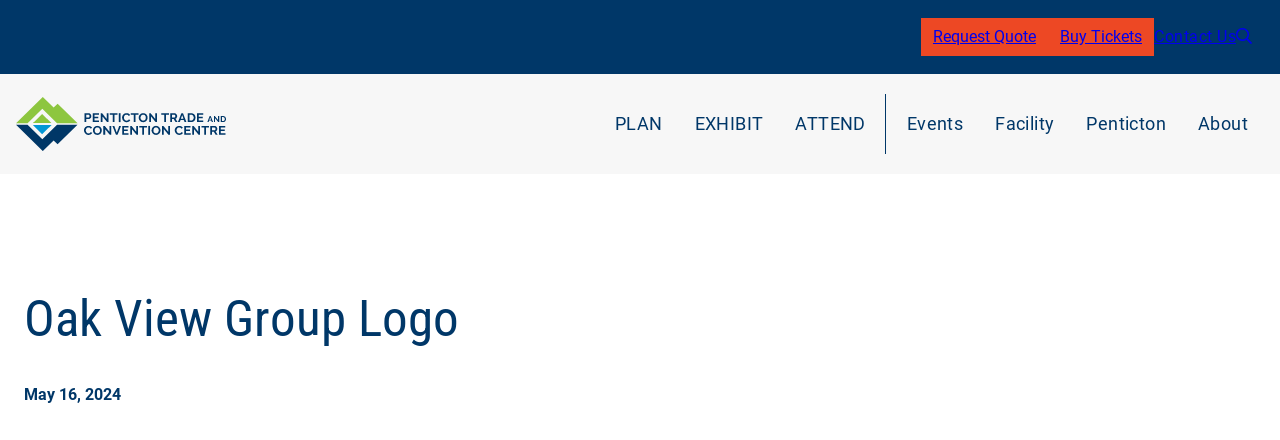

--- FILE ---
content_type: text/html; charset=UTF-8
request_url: https://pentictonconventioncentre.com/oakview_primary_logo_white/
body_size: 26290
content:
<!DOCTYPE html>
<html lang="en-CA">
<head>
	<meta charset="UTF-8" />
	<meta name="viewport" content="width=device-width, initial-scale=1" />
<meta name='robots' content='max-image-preview:large' />
<title>Oak View Group Logo | Penticton Trade and Convention Centre</title>
<link rel='dns-prefetch' href='//pentictonconventioncentre.com' />
<link rel='dns-prefetch' href='//www.googletagmanager.com' />
<link rel="alternate" type="text/calendar" title="Penticton Trade and Convention Centre &raquo; iCal Feed" href="https://pentictonconventioncentre.com/events/?ical=1" />
<link rel="alternate" title="oEmbed (JSON)" type="application/json+oembed" href="https://pentictonconventioncentre.com/wp-json/oembed/1.0/embed?url=https%3A%2F%2Fpentictonconventioncentre.com%2Foakview_primary_logo_white%2F" />
<link rel="alternate" title="oEmbed (XML)" type="text/xml+oembed" href="https://pentictonconventioncentre.com/wp-json/oembed/1.0/embed?url=https%3A%2F%2Fpentictonconventioncentre.com%2Foakview_primary_logo_white%2F&#038;format=xml" />
<style id='wp-img-auto-sizes-contain-inline-css'>
img:is([sizes=auto i],[sizes^="auto," i]){contain-intrinsic-size:3000px 1500px}
/*# sourceURL=wp-img-auto-sizes-contain-inline-css */
</style>
<style id='wp-block-button-inline-css'>
.wp-block-button__link{align-content:center;box-sizing:border-box;cursor:pointer;display:inline-block;height:100%;text-align:center;word-break:break-word}.wp-block-button__link.aligncenter{text-align:center}.wp-block-button__link.alignright{text-align:right}:where(.wp-block-button__link){border-radius:9999px;box-shadow:none;padding:calc(.667em + 2px) calc(1.333em + 2px);text-decoration:none}.wp-block-button[style*=text-decoration] .wp-block-button__link{text-decoration:inherit}.wp-block-buttons>.wp-block-button.has-custom-width{max-width:none}.wp-block-buttons>.wp-block-button.has-custom-width .wp-block-button__link{width:100%}.wp-block-buttons>.wp-block-button.has-custom-font-size .wp-block-button__link{font-size:inherit}.wp-block-buttons>.wp-block-button.wp-block-button__width-25{width:calc(25% - var(--wp--style--block-gap, .5em)*.75)}.wp-block-buttons>.wp-block-button.wp-block-button__width-50{width:calc(50% - var(--wp--style--block-gap, .5em)*.5)}.wp-block-buttons>.wp-block-button.wp-block-button__width-75{width:calc(75% - var(--wp--style--block-gap, .5em)*.25)}.wp-block-buttons>.wp-block-button.wp-block-button__width-100{flex-basis:100%;width:100%}.wp-block-buttons.is-vertical>.wp-block-button.wp-block-button__width-25{width:25%}.wp-block-buttons.is-vertical>.wp-block-button.wp-block-button__width-50{width:50%}.wp-block-buttons.is-vertical>.wp-block-button.wp-block-button__width-75{width:75%}.wp-block-button.is-style-squared,.wp-block-button__link.wp-block-button.is-style-squared{border-radius:0}.wp-block-button.no-border-radius,.wp-block-button__link.no-border-radius{border-radius:0!important}:root :where(.wp-block-button .wp-block-button__link.is-style-outline),:root :where(.wp-block-button.is-style-outline>.wp-block-button__link){border:2px solid;padding:.667em 1.333em}:root :where(.wp-block-button .wp-block-button__link.is-style-outline:not(.has-text-color)),:root :where(.wp-block-button.is-style-outline>.wp-block-button__link:not(.has-text-color)){color:currentColor}:root :where(.wp-block-button .wp-block-button__link.is-style-outline:not(.has-background)),:root :where(.wp-block-button.is-style-outline>.wp-block-button__link:not(.has-background)){background-color:initial;background-image:none}
/*# sourceURL=https://pentictonconventioncentre.com/wp-includes/blocks/button/style.min.css */
</style>
<style id='wp-block-buttons-inline-css'>
.wp-block-buttons{box-sizing:border-box}.wp-block-buttons.is-vertical{flex-direction:column}.wp-block-buttons.is-vertical>.wp-block-button:last-child{margin-bottom:0}.wp-block-buttons>.wp-block-button{display:inline-block;margin:0}.wp-block-buttons.is-content-justification-left{justify-content:flex-start}.wp-block-buttons.is-content-justification-left.is-vertical{align-items:flex-start}.wp-block-buttons.is-content-justification-center{justify-content:center}.wp-block-buttons.is-content-justification-center.is-vertical{align-items:center}.wp-block-buttons.is-content-justification-right{justify-content:flex-end}.wp-block-buttons.is-content-justification-right.is-vertical{align-items:flex-end}.wp-block-buttons.is-content-justification-space-between{justify-content:space-between}.wp-block-buttons.aligncenter{text-align:center}.wp-block-buttons:not(.is-content-justification-space-between,.is-content-justification-right,.is-content-justification-left,.is-content-justification-center) .wp-block-button.aligncenter{margin-left:auto;margin-right:auto;width:100%}.wp-block-buttons[style*=text-decoration] .wp-block-button,.wp-block-buttons[style*=text-decoration] .wp-block-button__link{text-decoration:inherit}.wp-block-buttons.has-custom-font-size .wp-block-button__link{font-size:inherit}.wp-block-buttons .wp-block-button__link{width:100%}.wp-block-button.aligncenter{text-align:center}
/*# sourceURL=https://pentictonconventioncentre.com/wp-includes/blocks/buttons/style.min.css */
</style>
<style id='wp-block-paragraph-inline-css'>
.is-small-text{font-size:.875em}.is-regular-text{font-size:1em}.is-large-text{font-size:2.25em}.is-larger-text{font-size:3em}.has-drop-cap:not(:focus):first-letter{float:left;font-size:8.4em;font-style:normal;font-weight:100;line-height:.68;margin:.05em .1em 0 0;text-transform:uppercase}body.rtl .has-drop-cap:not(:focus):first-letter{float:none;margin-left:.1em}p.has-drop-cap.has-background{overflow:hidden}:root :where(p.has-background){padding:1.25em 2.375em}:where(p.has-text-color:not(.has-link-color)) a{color:inherit}p.has-text-align-left[style*="writing-mode:vertical-lr"],p.has-text-align-right[style*="writing-mode:vertical-rl"]{rotate:180deg}
/*# sourceURL=https://pentictonconventioncentre.com/wp-includes/blocks/paragraph/style.min.css */
</style>
<style id='wp-block-group-inline-css'>
.wp-block-group{box-sizing:border-box}:where(.wp-block-group.wp-block-group-is-layout-constrained){position:relative}
/*# sourceURL=https://pentictonconventioncentre.com/wp-includes/blocks/group/style.min.css */
</style>
<style id='wp-block-site-logo-inline-css'>
.wp-block-site-logo{box-sizing:border-box;line-height:0}.wp-block-site-logo a{display:inline-block;line-height:0}.wp-block-site-logo.is-default-size img{height:auto;width:120px}.wp-block-site-logo img{height:auto;max-width:100%}.wp-block-site-logo a,.wp-block-site-logo img{border-radius:inherit}.wp-block-site-logo.aligncenter{margin-left:auto;margin-right:auto;text-align:center}:root :where(.wp-block-site-logo.is-style-rounded){border-radius:9999px}
/*# sourceURL=https://pentictonconventioncentre.com/wp-includes/blocks/site-logo/style.min.css */
</style>
<link rel='stylesheet' id='umbrellas-block-mega-menu-style-css' href='https://pentictonconventioncentre.com/wp-content/themes/ptcc/blocks/umbrellas_mega_menu/block-mega-menu.css?ver=6.9' media='all' />
<style id='wp-block-post-title-inline-css'>
.wp-block-post-title{box-sizing:border-box;word-break:break-word}.wp-block-post-title :where(a){display:inline-block;font-family:inherit;font-size:inherit;font-style:inherit;font-weight:inherit;letter-spacing:inherit;line-height:inherit;text-decoration:inherit}
/*# sourceURL=https://pentictonconventioncentre.com/wp-includes/blocks/post-title/style.min.css */
</style>
<style id='wp-block-post-date-inline-css'>
.wp-block-post-date{box-sizing:border-box}
/*# sourceURL=https://pentictonconventioncentre.com/wp-includes/blocks/post-date/style.min.css */
</style>
<style id='wp-block-spacer-inline-css'>
.wp-block-spacer{clear:both}
/*# sourceURL=https://pentictonconventioncentre.com/wp-includes/blocks/spacer/style.min.css */
</style>
<style id='wp-block-post-content-inline-css'>
.wp-block-post-content{display:flow-root}
/*# sourceURL=https://pentictonconventioncentre.com/wp-includes/blocks/post-content/style.min.css */
</style>
<style id='wp-block-separator-inline-css'>
@charset "UTF-8";.wp-block-separator{border:none;border-top:2px solid}:root :where(.wp-block-separator.is-style-dots){height:auto;line-height:1;text-align:center}:root :where(.wp-block-separator.is-style-dots):before{color:currentColor;content:"···";font-family:serif;font-size:1.5em;letter-spacing:2em;padding-left:2em}.wp-block-separator.is-style-dots{background:none!important;border:none!important}
/*# sourceURL=https://pentictonconventioncentre.com/wp-includes/blocks/separator/style.min.css */
</style>
<style id='wp-block-post-navigation-link-inline-css'>
.wp-block-post-navigation-link .wp-block-post-navigation-link__arrow-previous{display:inline-block;margin-right:1ch}.wp-block-post-navigation-link .wp-block-post-navigation-link__arrow-previous:not(.is-arrow-chevron){transform:scaleX(1)}.wp-block-post-navigation-link .wp-block-post-navigation-link__arrow-next{display:inline-block;margin-left:1ch}.wp-block-post-navigation-link .wp-block-post-navigation-link__arrow-next:not(.is-arrow-chevron){transform:scaleX(1)}.wp-block-post-navigation-link.has-text-align-left[style*="writing-mode: vertical-lr"],.wp-block-post-navigation-link.has-text-align-right[style*="writing-mode: vertical-rl"]{rotate:180deg}
/*# sourceURL=https://pentictonconventioncentre.com/wp-includes/blocks/post-navigation-link/style.min.css */
</style>
<style id='wp-block-social-links-inline-css'>
.wp-block-social-links{background:none;box-sizing:border-box;margin-left:0;padding-left:0;padding-right:0;text-indent:0}.wp-block-social-links .wp-social-link a,.wp-block-social-links .wp-social-link a:hover{border-bottom:0;box-shadow:none;text-decoration:none}.wp-block-social-links .wp-social-link svg{height:1em;width:1em}.wp-block-social-links .wp-social-link span:not(.screen-reader-text){font-size:.65em;margin-left:.5em;margin-right:.5em}.wp-block-social-links.has-small-icon-size{font-size:16px}.wp-block-social-links,.wp-block-social-links.has-normal-icon-size{font-size:24px}.wp-block-social-links.has-large-icon-size{font-size:36px}.wp-block-social-links.has-huge-icon-size{font-size:48px}.wp-block-social-links.aligncenter{display:flex;justify-content:center}.wp-block-social-links.alignright{justify-content:flex-end}.wp-block-social-link{border-radius:9999px;display:block}@media not (prefers-reduced-motion){.wp-block-social-link{transition:transform .1s ease}}.wp-block-social-link{height:auto}.wp-block-social-link a{align-items:center;display:flex;line-height:0}.wp-block-social-link:hover{transform:scale(1.1)}.wp-block-social-links .wp-block-social-link.wp-social-link{display:inline-block;margin:0;padding:0}.wp-block-social-links .wp-block-social-link.wp-social-link .wp-block-social-link-anchor,.wp-block-social-links .wp-block-social-link.wp-social-link .wp-block-social-link-anchor svg,.wp-block-social-links .wp-block-social-link.wp-social-link .wp-block-social-link-anchor:active,.wp-block-social-links .wp-block-social-link.wp-social-link .wp-block-social-link-anchor:hover,.wp-block-social-links .wp-block-social-link.wp-social-link .wp-block-social-link-anchor:visited{color:currentColor;fill:currentColor}:where(.wp-block-social-links:not(.is-style-logos-only)) .wp-social-link{background-color:#f0f0f0;color:#444}:where(.wp-block-social-links:not(.is-style-logos-only)) .wp-social-link-amazon{background-color:#f90;color:#fff}:where(.wp-block-social-links:not(.is-style-logos-only)) .wp-social-link-bandcamp{background-color:#1ea0c3;color:#fff}:where(.wp-block-social-links:not(.is-style-logos-only)) .wp-social-link-behance{background-color:#0757fe;color:#fff}:where(.wp-block-social-links:not(.is-style-logos-only)) .wp-social-link-bluesky{background-color:#0a7aff;color:#fff}:where(.wp-block-social-links:not(.is-style-logos-only)) .wp-social-link-codepen{background-color:#1e1f26;color:#fff}:where(.wp-block-social-links:not(.is-style-logos-only)) .wp-social-link-deviantart{background-color:#02e49b;color:#fff}:where(.wp-block-social-links:not(.is-style-logos-only)) .wp-social-link-discord{background-color:#5865f2;color:#fff}:where(.wp-block-social-links:not(.is-style-logos-only)) .wp-social-link-dribbble{background-color:#e94c89;color:#fff}:where(.wp-block-social-links:not(.is-style-logos-only)) .wp-social-link-dropbox{background-color:#4280ff;color:#fff}:where(.wp-block-social-links:not(.is-style-logos-only)) .wp-social-link-etsy{background-color:#f45800;color:#fff}:where(.wp-block-social-links:not(.is-style-logos-only)) .wp-social-link-facebook{background-color:#0866ff;color:#fff}:where(.wp-block-social-links:not(.is-style-logos-only)) .wp-social-link-fivehundredpx{background-color:#000;color:#fff}:where(.wp-block-social-links:not(.is-style-logos-only)) .wp-social-link-flickr{background-color:#0461dd;color:#fff}:where(.wp-block-social-links:not(.is-style-logos-only)) .wp-social-link-foursquare{background-color:#e65678;color:#fff}:where(.wp-block-social-links:not(.is-style-logos-only)) .wp-social-link-github{background-color:#24292d;color:#fff}:where(.wp-block-social-links:not(.is-style-logos-only)) .wp-social-link-goodreads{background-color:#eceadd;color:#382110}:where(.wp-block-social-links:not(.is-style-logos-only)) .wp-social-link-google{background-color:#ea4434;color:#fff}:where(.wp-block-social-links:not(.is-style-logos-only)) .wp-social-link-gravatar{background-color:#1d4fc4;color:#fff}:where(.wp-block-social-links:not(.is-style-logos-only)) .wp-social-link-instagram{background-color:#f00075;color:#fff}:where(.wp-block-social-links:not(.is-style-logos-only)) .wp-social-link-lastfm{background-color:#e21b24;color:#fff}:where(.wp-block-social-links:not(.is-style-logos-only)) .wp-social-link-linkedin{background-color:#0d66c2;color:#fff}:where(.wp-block-social-links:not(.is-style-logos-only)) .wp-social-link-mastodon{background-color:#3288d4;color:#fff}:where(.wp-block-social-links:not(.is-style-logos-only)) .wp-social-link-medium{background-color:#000;color:#fff}:where(.wp-block-social-links:not(.is-style-logos-only)) .wp-social-link-meetup{background-color:#f6405f;color:#fff}:where(.wp-block-social-links:not(.is-style-logos-only)) .wp-social-link-patreon{background-color:#000;color:#fff}:where(.wp-block-social-links:not(.is-style-logos-only)) .wp-social-link-pinterest{background-color:#e60122;color:#fff}:where(.wp-block-social-links:not(.is-style-logos-only)) .wp-social-link-pocket{background-color:#ef4155;color:#fff}:where(.wp-block-social-links:not(.is-style-logos-only)) .wp-social-link-reddit{background-color:#ff4500;color:#fff}:where(.wp-block-social-links:not(.is-style-logos-only)) .wp-social-link-skype{background-color:#0478d7;color:#fff}:where(.wp-block-social-links:not(.is-style-logos-only)) .wp-social-link-snapchat{background-color:#fefc00;color:#fff;stroke:#000}:where(.wp-block-social-links:not(.is-style-logos-only)) .wp-social-link-soundcloud{background-color:#ff5600;color:#fff}:where(.wp-block-social-links:not(.is-style-logos-only)) .wp-social-link-spotify{background-color:#1bd760;color:#fff}:where(.wp-block-social-links:not(.is-style-logos-only)) .wp-social-link-telegram{background-color:#2aabee;color:#fff}:where(.wp-block-social-links:not(.is-style-logos-only)) .wp-social-link-threads{background-color:#000;color:#fff}:where(.wp-block-social-links:not(.is-style-logos-only)) .wp-social-link-tiktok{background-color:#000;color:#fff}:where(.wp-block-social-links:not(.is-style-logos-only)) .wp-social-link-tumblr{background-color:#011835;color:#fff}:where(.wp-block-social-links:not(.is-style-logos-only)) .wp-social-link-twitch{background-color:#6440a4;color:#fff}:where(.wp-block-social-links:not(.is-style-logos-only)) .wp-social-link-twitter{background-color:#1da1f2;color:#fff}:where(.wp-block-social-links:not(.is-style-logos-only)) .wp-social-link-vimeo{background-color:#1eb7ea;color:#fff}:where(.wp-block-social-links:not(.is-style-logos-only)) .wp-social-link-vk{background-color:#4680c2;color:#fff}:where(.wp-block-social-links:not(.is-style-logos-only)) .wp-social-link-wordpress{background-color:#3499cd;color:#fff}:where(.wp-block-social-links:not(.is-style-logos-only)) .wp-social-link-whatsapp{background-color:#25d366;color:#fff}:where(.wp-block-social-links:not(.is-style-logos-only)) .wp-social-link-x{background-color:#000;color:#fff}:where(.wp-block-social-links:not(.is-style-logos-only)) .wp-social-link-yelp{background-color:#d32422;color:#fff}:where(.wp-block-social-links:not(.is-style-logos-only)) .wp-social-link-youtube{background-color:red;color:#fff}:where(.wp-block-social-links.is-style-logos-only) .wp-social-link{background:none}:where(.wp-block-social-links.is-style-logos-only) .wp-social-link svg{height:1.25em;width:1.25em}:where(.wp-block-social-links.is-style-logos-only) .wp-social-link-amazon{color:#f90}:where(.wp-block-social-links.is-style-logos-only) .wp-social-link-bandcamp{color:#1ea0c3}:where(.wp-block-social-links.is-style-logos-only) .wp-social-link-behance{color:#0757fe}:where(.wp-block-social-links.is-style-logos-only) .wp-social-link-bluesky{color:#0a7aff}:where(.wp-block-social-links.is-style-logos-only) .wp-social-link-codepen{color:#1e1f26}:where(.wp-block-social-links.is-style-logos-only) .wp-social-link-deviantart{color:#02e49b}:where(.wp-block-social-links.is-style-logos-only) .wp-social-link-discord{color:#5865f2}:where(.wp-block-social-links.is-style-logos-only) .wp-social-link-dribbble{color:#e94c89}:where(.wp-block-social-links.is-style-logos-only) .wp-social-link-dropbox{color:#4280ff}:where(.wp-block-social-links.is-style-logos-only) .wp-social-link-etsy{color:#f45800}:where(.wp-block-social-links.is-style-logos-only) .wp-social-link-facebook{color:#0866ff}:where(.wp-block-social-links.is-style-logos-only) .wp-social-link-fivehundredpx{color:#000}:where(.wp-block-social-links.is-style-logos-only) .wp-social-link-flickr{color:#0461dd}:where(.wp-block-social-links.is-style-logos-only) .wp-social-link-foursquare{color:#e65678}:where(.wp-block-social-links.is-style-logos-only) .wp-social-link-github{color:#24292d}:where(.wp-block-social-links.is-style-logos-only) .wp-social-link-goodreads{color:#382110}:where(.wp-block-social-links.is-style-logos-only) .wp-social-link-google{color:#ea4434}:where(.wp-block-social-links.is-style-logos-only) .wp-social-link-gravatar{color:#1d4fc4}:where(.wp-block-social-links.is-style-logos-only) .wp-social-link-instagram{color:#f00075}:where(.wp-block-social-links.is-style-logos-only) .wp-social-link-lastfm{color:#e21b24}:where(.wp-block-social-links.is-style-logos-only) .wp-social-link-linkedin{color:#0d66c2}:where(.wp-block-social-links.is-style-logos-only) .wp-social-link-mastodon{color:#3288d4}:where(.wp-block-social-links.is-style-logos-only) .wp-social-link-medium{color:#000}:where(.wp-block-social-links.is-style-logos-only) .wp-social-link-meetup{color:#f6405f}:where(.wp-block-social-links.is-style-logos-only) .wp-social-link-patreon{color:#000}:where(.wp-block-social-links.is-style-logos-only) .wp-social-link-pinterest{color:#e60122}:where(.wp-block-social-links.is-style-logos-only) .wp-social-link-pocket{color:#ef4155}:where(.wp-block-social-links.is-style-logos-only) .wp-social-link-reddit{color:#ff4500}:where(.wp-block-social-links.is-style-logos-only) .wp-social-link-skype{color:#0478d7}:where(.wp-block-social-links.is-style-logos-only) .wp-social-link-snapchat{color:#fff;stroke:#000}:where(.wp-block-social-links.is-style-logos-only) .wp-social-link-soundcloud{color:#ff5600}:where(.wp-block-social-links.is-style-logos-only) .wp-social-link-spotify{color:#1bd760}:where(.wp-block-social-links.is-style-logos-only) .wp-social-link-telegram{color:#2aabee}:where(.wp-block-social-links.is-style-logos-only) .wp-social-link-threads{color:#000}:where(.wp-block-social-links.is-style-logos-only) .wp-social-link-tiktok{color:#000}:where(.wp-block-social-links.is-style-logos-only) .wp-social-link-tumblr{color:#011835}:where(.wp-block-social-links.is-style-logos-only) .wp-social-link-twitch{color:#6440a4}:where(.wp-block-social-links.is-style-logos-only) .wp-social-link-twitter{color:#1da1f2}:where(.wp-block-social-links.is-style-logos-only) .wp-social-link-vimeo{color:#1eb7ea}:where(.wp-block-social-links.is-style-logos-only) .wp-social-link-vk{color:#4680c2}:where(.wp-block-social-links.is-style-logos-only) .wp-social-link-whatsapp{color:#25d366}:where(.wp-block-social-links.is-style-logos-only) .wp-social-link-wordpress{color:#3499cd}:where(.wp-block-social-links.is-style-logos-only) .wp-social-link-x{color:#000}:where(.wp-block-social-links.is-style-logos-only) .wp-social-link-yelp{color:#d32422}:where(.wp-block-social-links.is-style-logos-only) .wp-social-link-youtube{color:red}.wp-block-social-links.is-style-pill-shape .wp-social-link{width:auto}:root :where(.wp-block-social-links .wp-social-link a){padding:.25em}:root :where(.wp-block-social-links.is-style-logos-only .wp-social-link a){padding:0}:root :where(.wp-block-social-links.is-style-pill-shape .wp-social-link a){padding-left:.6666666667em;padding-right:.6666666667em}.wp-block-social-links:not(.has-icon-color):not(.has-icon-background-color) .wp-social-link-snapchat .wp-block-social-link-label{color:#000}
/*# sourceURL=https://pentictonconventioncentre.com/wp-includes/blocks/social-links/style.min.css */
</style>
<style id='wp-block-navigation-link-inline-css'>
.wp-block-navigation .wp-block-navigation-item__label{overflow-wrap:break-word}.wp-block-navigation .wp-block-navigation-item__description{display:none}.link-ui-tools{outline:1px solid #f0f0f0;padding:8px}.link-ui-block-inserter{padding-top:8px}.link-ui-block-inserter__back{margin-left:8px;text-transform:uppercase}
/*# sourceURL=https://pentictonconventioncentre.com/wp-includes/blocks/navigation-link/style.min.css */
</style>
<link rel='stylesheet' id='wp-block-navigation-css' href='https://pentictonconventioncentre.com/wp-includes/blocks/navigation/style.min.css?ver=6.9' media='all' />
<style id='wp-block-columns-inline-css'>
.wp-block-columns{box-sizing:border-box;display:flex;flex-wrap:wrap!important}@media (min-width:782px){.wp-block-columns{flex-wrap:nowrap!important}}.wp-block-columns{align-items:normal!important}.wp-block-columns.are-vertically-aligned-top{align-items:flex-start}.wp-block-columns.are-vertically-aligned-center{align-items:center}.wp-block-columns.are-vertically-aligned-bottom{align-items:flex-end}@media (max-width:781px){.wp-block-columns:not(.is-not-stacked-on-mobile)>.wp-block-column{flex-basis:100%!important}}@media (min-width:782px){.wp-block-columns:not(.is-not-stacked-on-mobile)>.wp-block-column{flex-basis:0;flex-grow:1}.wp-block-columns:not(.is-not-stacked-on-mobile)>.wp-block-column[style*=flex-basis]{flex-grow:0}}.wp-block-columns.is-not-stacked-on-mobile{flex-wrap:nowrap!important}.wp-block-columns.is-not-stacked-on-mobile>.wp-block-column{flex-basis:0;flex-grow:1}.wp-block-columns.is-not-stacked-on-mobile>.wp-block-column[style*=flex-basis]{flex-grow:0}:where(.wp-block-columns){margin-bottom:1.75em}:where(.wp-block-columns.has-background){padding:1.25em 2.375em}.wp-block-column{flex-grow:1;min-width:0;overflow-wrap:break-word;word-break:break-word}.wp-block-column.is-vertically-aligned-top{align-self:flex-start}.wp-block-column.is-vertically-aligned-center{align-self:center}.wp-block-column.is-vertically-aligned-bottom{align-self:flex-end}.wp-block-column.is-vertically-aligned-stretch{align-self:stretch}.wp-block-column.is-vertically-aligned-bottom,.wp-block-column.is-vertically-aligned-center,.wp-block-column.is-vertically-aligned-top{width:100%}
/*# sourceURL=https://pentictonconventioncentre.com/wp-includes/blocks/columns/style.min.css */
</style>
<style id='wp-block-image-inline-css'>
.wp-block-image>a,.wp-block-image>figure>a{display:inline-block}.wp-block-image img{box-sizing:border-box;height:auto;max-width:100%;vertical-align:bottom}@media not (prefers-reduced-motion){.wp-block-image img.hide{visibility:hidden}.wp-block-image img.show{animation:show-content-image .4s}}.wp-block-image[style*=border-radius] img,.wp-block-image[style*=border-radius]>a{border-radius:inherit}.wp-block-image.has-custom-border img{box-sizing:border-box}.wp-block-image.aligncenter{text-align:center}.wp-block-image.alignfull>a,.wp-block-image.alignwide>a{width:100%}.wp-block-image.alignfull img,.wp-block-image.alignwide img{height:auto;width:100%}.wp-block-image .aligncenter,.wp-block-image .alignleft,.wp-block-image .alignright,.wp-block-image.aligncenter,.wp-block-image.alignleft,.wp-block-image.alignright{display:table}.wp-block-image .aligncenter>figcaption,.wp-block-image .alignleft>figcaption,.wp-block-image .alignright>figcaption,.wp-block-image.aligncenter>figcaption,.wp-block-image.alignleft>figcaption,.wp-block-image.alignright>figcaption{caption-side:bottom;display:table-caption}.wp-block-image .alignleft{float:left;margin:.5em 1em .5em 0}.wp-block-image .alignright{float:right;margin:.5em 0 .5em 1em}.wp-block-image .aligncenter{margin-left:auto;margin-right:auto}.wp-block-image :where(figcaption){margin-bottom:1em;margin-top:.5em}.wp-block-image.is-style-circle-mask img{border-radius:9999px}@supports ((-webkit-mask-image:none) or (mask-image:none)) or (-webkit-mask-image:none){.wp-block-image.is-style-circle-mask img{border-radius:0;-webkit-mask-image:url('data:image/svg+xml;utf8,<svg viewBox="0 0 100 100" xmlns="http://www.w3.org/2000/svg"><circle cx="50" cy="50" r="50"/></svg>');mask-image:url('data:image/svg+xml;utf8,<svg viewBox="0 0 100 100" xmlns="http://www.w3.org/2000/svg"><circle cx="50" cy="50" r="50"/></svg>');mask-mode:alpha;-webkit-mask-position:center;mask-position:center;-webkit-mask-repeat:no-repeat;mask-repeat:no-repeat;-webkit-mask-size:contain;mask-size:contain}}:root :where(.wp-block-image.is-style-rounded img,.wp-block-image .is-style-rounded img){border-radius:9999px}.wp-block-image figure{margin:0}.wp-lightbox-container{display:flex;flex-direction:column;position:relative}.wp-lightbox-container img{cursor:zoom-in}.wp-lightbox-container img:hover+button{opacity:1}.wp-lightbox-container button{align-items:center;backdrop-filter:blur(16px) saturate(180%);background-color:#5a5a5a40;border:none;border-radius:4px;cursor:zoom-in;display:flex;height:20px;justify-content:center;opacity:0;padding:0;position:absolute;right:16px;text-align:center;top:16px;width:20px;z-index:100}@media not (prefers-reduced-motion){.wp-lightbox-container button{transition:opacity .2s ease}}.wp-lightbox-container button:focus-visible{outline:3px auto #5a5a5a40;outline:3px auto -webkit-focus-ring-color;outline-offset:3px}.wp-lightbox-container button:hover{cursor:pointer;opacity:1}.wp-lightbox-container button:focus{opacity:1}.wp-lightbox-container button:focus,.wp-lightbox-container button:hover,.wp-lightbox-container button:not(:hover):not(:active):not(.has-background){background-color:#5a5a5a40;border:none}.wp-lightbox-overlay{box-sizing:border-box;cursor:zoom-out;height:100vh;left:0;overflow:hidden;position:fixed;top:0;visibility:hidden;width:100%;z-index:100000}.wp-lightbox-overlay .close-button{align-items:center;cursor:pointer;display:flex;justify-content:center;min-height:40px;min-width:40px;padding:0;position:absolute;right:calc(env(safe-area-inset-right) + 16px);top:calc(env(safe-area-inset-top) + 16px);z-index:5000000}.wp-lightbox-overlay .close-button:focus,.wp-lightbox-overlay .close-button:hover,.wp-lightbox-overlay .close-button:not(:hover):not(:active):not(.has-background){background:none;border:none}.wp-lightbox-overlay .lightbox-image-container{height:var(--wp--lightbox-container-height);left:50%;overflow:hidden;position:absolute;top:50%;transform:translate(-50%,-50%);transform-origin:top left;width:var(--wp--lightbox-container-width);z-index:9999999999}.wp-lightbox-overlay .wp-block-image{align-items:center;box-sizing:border-box;display:flex;height:100%;justify-content:center;margin:0;position:relative;transform-origin:0 0;width:100%;z-index:3000000}.wp-lightbox-overlay .wp-block-image img{height:var(--wp--lightbox-image-height);min-height:var(--wp--lightbox-image-height);min-width:var(--wp--lightbox-image-width);width:var(--wp--lightbox-image-width)}.wp-lightbox-overlay .wp-block-image figcaption{display:none}.wp-lightbox-overlay button{background:none;border:none}.wp-lightbox-overlay .scrim{background-color:#fff;height:100%;opacity:.9;position:absolute;width:100%;z-index:2000000}.wp-lightbox-overlay.active{visibility:visible}@media not (prefers-reduced-motion){.wp-lightbox-overlay.active{animation:turn-on-visibility .25s both}.wp-lightbox-overlay.active img{animation:turn-on-visibility .35s both}.wp-lightbox-overlay.show-closing-animation:not(.active){animation:turn-off-visibility .35s both}.wp-lightbox-overlay.show-closing-animation:not(.active) img{animation:turn-off-visibility .25s both}.wp-lightbox-overlay.zoom.active{animation:none;opacity:1;visibility:visible}.wp-lightbox-overlay.zoom.active .lightbox-image-container{animation:lightbox-zoom-in .4s}.wp-lightbox-overlay.zoom.active .lightbox-image-container img{animation:none}.wp-lightbox-overlay.zoom.active .scrim{animation:turn-on-visibility .4s forwards}.wp-lightbox-overlay.zoom.show-closing-animation:not(.active){animation:none}.wp-lightbox-overlay.zoom.show-closing-animation:not(.active) .lightbox-image-container{animation:lightbox-zoom-out .4s}.wp-lightbox-overlay.zoom.show-closing-animation:not(.active) .lightbox-image-container img{animation:none}.wp-lightbox-overlay.zoom.show-closing-animation:not(.active) .scrim{animation:turn-off-visibility .4s forwards}}@keyframes show-content-image{0%{visibility:hidden}99%{visibility:hidden}to{visibility:visible}}@keyframes turn-on-visibility{0%{opacity:0}to{opacity:1}}@keyframes turn-off-visibility{0%{opacity:1;visibility:visible}99%{opacity:0;visibility:visible}to{opacity:0;visibility:hidden}}@keyframes lightbox-zoom-in{0%{transform:translate(calc((-100vw + var(--wp--lightbox-scrollbar-width))/2 + var(--wp--lightbox-initial-left-position)),calc(-50vh + var(--wp--lightbox-initial-top-position))) scale(var(--wp--lightbox-scale))}to{transform:translate(-50%,-50%) scale(1)}}@keyframes lightbox-zoom-out{0%{transform:translate(-50%,-50%) scale(1);visibility:visible}99%{visibility:visible}to{transform:translate(calc((-100vw + var(--wp--lightbox-scrollbar-width))/2 + var(--wp--lightbox-initial-left-position)),calc(-50vh + var(--wp--lightbox-initial-top-position))) scale(var(--wp--lightbox-scale));visibility:hidden}}
/*# sourceURL=https://pentictonconventioncentre.com/wp-includes/blocks/image/style.min.css */
</style>
<link rel='stylesheet' id='tribe-events-pro-mini-calendar-block-styles-css' href='https://pentictonconventioncentre.com/wp-content/plugins/events-calendar-pro/build/css/tribe-events-pro-mini-calendar-block.css?ver=7.7.11' media='all' />
<style id='wp-emoji-styles-inline-css'>

	img.wp-smiley, img.emoji {
		display: inline !important;
		border: none !important;
		box-shadow: none !important;
		height: 1em !important;
		width: 1em !important;
		margin: 0 0.07em !important;
		vertical-align: -0.1em !important;
		background: none !important;
		padding: 0 !important;
	}
/*# sourceURL=wp-emoji-styles-inline-css */
</style>
<style id='wp-block-library-inline-css'>
:root{--wp-block-synced-color:#7a00df;--wp-block-synced-color--rgb:122,0,223;--wp-bound-block-color:var(--wp-block-synced-color);--wp-editor-canvas-background:#ddd;--wp-admin-theme-color:#007cba;--wp-admin-theme-color--rgb:0,124,186;--wp-admin-theme-color-darker-10:#006ba1;--wp-admin-theme-color-darker-10--rgb:0,107,160.5;--wp-admin-theme-color-darker-20:#005a87;--wp-admin-theme-color-darker-20--rgb:0,90,135;--wp-admin-border-width-focus:2px}@media (min-resolution:192dpi){:root{--wp-admin-border-width-focus:1.5px}}.wp-element-button{cursor:pointer}:root .has-very-light-gray-background-color{background-color:#eee}:root .has-very-dark-gray-background-color{background-color:#313131}:root .has-very-light-gray-color{color:#eee}:root .has-very-dark-gray-color{color:#313131}:root .has-vivid-green-cyan-to-vivid-cyan-blue-gradient-background{background:linear-gradient(135deg,#00d084,#0693e3)}:root .has-purple-crush-gradient-background{background:linear-gradient(135deg,#34e2e4,#4721fb 50%,#ab1dfe)}:root .has-hazy-dawn-gradient-background{background:linear-gradient(135deg,#faaca8,#dad0ec)}:root .has-subdued-olive-gradient-background{background:linear-gradient(135deg,#fafae1,#67a671)}:root .has-atomic-cream-gradient-background{background:linear-gradient(135deg,#fdd79a,#004a59)}:root .has-nightshade-gradient-background{background:linear-gradient(135deg,#330968,#31cdcf)}:root .has-midnight-gradient-background{background:linear-gradient(135deg,#020381,#2874fc)}:root{--wp--preset--font-size--normal:16px;--wp--preset--font-size--huge:42px}.has-regular-font-size{font-size:1em}.has-larger-font-size{font-size:2.625em}.has-normal-font-size{font-size:var(--wp--preset--font-size--normal)}.has-huge-font-size{font-size:var(--wp--preset--font-size--huge)}.has-text-align-center{text-align:center}.has-text-align-left{text-align:left}.has-text-align-right{text-align:right}.has-fit-text{white-space:nowrap!important}#end-resizable-editor-section{display:none}.aligncenter{clear:both}.items-justified-left{justify-content:flex-start}.items-justified-center{justify-content:center}.items-justified-right{justify-content:flex-end}.items-justified-space-between{justify-content:space-between}.screen-reader-text{border:0;clip-path:inset(50%);height:1px;margin:-1px;overflow:hidden;padding:0;position:absolute;width:1px;word-wrap:normal!important}.screen-reader-text:focus{background-color:#ddd;clip-path:none;color:#444;display:block;font-size:1em;height:auto;left:5px;line-height:normal;padding:15px 23px 14px;text-decoration:none;top:5px;width:auto;z-index:100000}html :where(.has-border-color){border-style:solid}html :where([style*=border-top-color]){border-top-style:solid}html :where([style*=border-right-color]){border-right-style:solid}html :where([style*=border-bottom-color]){border-bottom-style:solid}html :where([style*=border-left-color]){border-left-style:solid}html :where([style*=border-width]){border-style:solid}html :where([style*=border-top-width]){border-top-style:solid}html :where([style*=border-right-width]){border-right-style:solid}html :where([style*=border-bottom-width]){border-bottom-style:solid}html :where([style*=border-left-width]){border-left-style:solid}html :where(img[class*=wp-image-]){height:auto;max-width:100%}:where(figure){margin:0 0 1em}html :where(.is-position-sticky){--wp-admin--admin-bar--position-offset:var(--wp-admin--admin-bar--height,0px)}@media screen and (max-width:600px){html :where(.is-position-sticky){--wp-admin--admin-bar--position-offset:0px}}
/*# sourceURL=/wp-includes/css/dist/block-library/common.min.css */
</style>
<style id='global-styles-inline-css'>
:root{--wp--preset--aspect-ratio--square: 1;--wp--preset--aspect-ratio--4-3: 4/3;--wp--preset--aspect-ratio--3-4: 3/4;--wp--preset--aspect-ratio--3-2: 3/2;--wp--preset--aspect-ratio--2-3: 2/3;--wp--preset--aspect-ratio--16-9: 16/9;--wp--preset--aspect-ratio--9-16: 9/16;--wp--preset--color--black: #000000;--wp--preset--color--cyan-bluish-gray: #abb8c3;--wp--preset--color--white: #ffffff;--wp--preset--color--pale-pink: #f78da7;--wp--preset--color--vivid-red: #cf2e2e;--wp--preset--color--luminous-vivid-orange: #ff6900;--wp--preset--color--luminous-vivid-amber: #fcb900;--wp--preset--color--light-green-cyan: #7bdcb5;--wp--preset--color--vivid-green-cyan: #00d084;--wp--preset--color--pale-cyan-blue: #8ed1fc;--wp--preset--color--vivid-cyan-blue: #0693e3;--wp--preset--color--vivid-purple: #9b51e0;--wp--preset--color--primary: #0397d6;--wp--preset--color--secondary: #003768;--wp--preset--color--gainsboro: #f7f7f7;--wp--preset--color--silver: #9c9c9c;--wp--preset--color--grey: #808080;--wp--preset--color--gunmetal: #555555;--wp--preset--color--charcoal: #333333;--wp--preset--color--jet: #1b1b1b;--wp--preset--color--custom-green: #8dc63f;--wp--preset--color--custom-green-10: #e8f4d9;--wp--preset--color--custom-blue-50: #aedaed;--wp--preset--color--custom-blue-30: #d4ebf6;--wp--preset--color--custom-red: #ed4824;--wp--preset--gradient--vivid-cyan-blue-to-vivid-purple: linear-gradient(135deg,rgb(6,147,227) 0%,rgb(155,81,224) 100%);--wp--preset--gradient--light-green-cyan-to-vivid-green-cyan: linear-gradient(135deg,rgb(122,220,180) 0%,rgb(0,208,130) 100%);--wp--preset--gradient--luminous-vivid-amber-to-luminous-vivid-orange: linear-gradient(135deg,rgb(252,185,0) 0%,rgb(255,105,0) 100%);--wp--preset--gradient--luminous-vivid-orange-to-vivid-red: linear-gradient(135deg,rgb(255,105,0) 0%,rgb(207,46,46) 100%);--wp--preset--gradient--very-light-gray-to-cyan-bluish-gray: linear-gradient(135deg,rgb(238,238,238) 0%,rgb(169,184,195) 100%);--wp--preset--gradient--cool-to-warm-spectrum: linear-gradient(135deg,rgb(74,234,220) 0%,rgb(151,120,209) 20%,rgb(207,42,186) 40%,rgb(238,44,130) 60%,rgb(251,105,98) 80%,rgb(254,248,76) 100%);--wp--preset--gradient--blush-light-purple: linear-gradient(135deg,rgb(255,206,236) 0%,rgb(152,150,240) 100%);--wp--preset--gradient--blush-bordeaux: linear-gradient(135deg,rgb(254,205,165) 0%,rgb(254,45,45) 50%,rgb(107,0,62) 100%);--wp--preset--gradient--luminous-dusk: linear-gradient(135deg,rgb(255,203,112) 0%,rgb(199,81,192) 50%,rgb(65,88,208) 100%);--wp--preset--gradient--pale-ocean: linear-gradient(135deg,rgb(255,245,203) 0%,rgb(182,227,212) 50%,rgb(51,167,181) 100%);--wp--preset--gradient--electric-grass: linear-gradient(135deg,rgb(202,248,128) 0%,rgb(113,206,126) 100%);--wp--preset--gradient--midnight: linear-gradient(135deg,rgb(2,3,129) 0%,rgb(40,116,252) 100%);--wp--preset--gradient--dark-light-blue: linear-gradient(#003767 49.9%,#0397D6 50%);--wp--preset--font-size--small: clamp(1rem, 1rem + ((1vw - 0.2rem) * 0.25), 1.15rem);--wp--preset--font-size--medium: clamp(1.3rem, 1.3rem + ((1vw - 0.2rem) * 0.5), 1.6rem);--wp--preset--font-size--large: clamp(1.4rem, 1.4rem + ((1vw - 0.2rem) * 1), 2rem);--wp--preset--font-size--x-large: clamp(2rem, 2rem + ((1vw - 0.2rem) * 1.458), 2.875rem);--wp--preset--font-size--xx-small: clamp(.725rem, 0.725rem + ((1vw - 0.2rem) * 0.042), .75rem);--wp--preset--font-size--x-small: clamp(.9rem, 0.9rem + ((1vw - 0.2rem) * 0.167), 1rem);--wp--preset--font-size--normal: clamp(1.13rem, 1.13rem + ((1vw - 0.2rem) * 0.283), 1.3rem);--wp--preset--font-size--xx-large: clamp(2.5rem, 2.5rem + ((1vw - 0.2rem) * 2.292), 3.875rem);--wp--preset--font-family--roboto: Roboto;--wp--preset--font-family--roboto-condensed: Roboto Condensed;--wp--preset--spacing--20: 0.44rem;--wp--preset--spacing--30: 0.67rem;--wp--preset--spacing--40: 1rem;--wp--preset--spacing--50: 1.5rem;--wp--preset--spacing--60: 2.25rem;--wp--preset--spacing--70: 3.38rem;--wp--preset--spacing--80: 5.06rem;--wp--preset--spacing--xsmall: clamp(.3rem, 2.1vw, .75rem);--wp--preset--spacing--small: clamp(1rem, 2.5vw, 1rem);--wp--preset--spacing--medium: clamp(1.5rem, 4vw, 2rem);--wp--preset--spacing--large: clamp(2rem, 5vw, 3rem);--wp--preset--spacing--x-large: clamp(3rem, 7vw, 5rem);--wp--preset--spacing--xx-large: clamp(4rem, 9vw, 7rem);--wp--preset--spacing--xxx-large: clamp(5rem, 12vw, 9rem);--wp--preset--shadow--natural: 6px 6px 9px rgba(0, 0, 0, 0.2);--wp--preset--shadow--deep: 12px 12px 50px rgba(0, 0, 0, 0.4);--wp--preset--shadow--sharp: 6px 6px 0px rgba(0, 0, 0, 0.2);--wp--preset--shadow--outlined: 6px 6px 0px -3px rgb(255, 255, 255), 6px 6px rgb(0, 0, 0);--wp--preset--shadow--crisp: 6px 6px 0px rgb(0, 0, 0);--wp--custom--font-weight--black: 900;--wp--custom--font-weight--bold: 700;--wp--custom--font-weight--light: 100;--wp--custom--font-weight--normal: 400;--wp--custom--line-height--loose: 2;--wp--custom--line-height--midsnug: 1.3;--wp--custom--line-height--none: 1;--wp--custom--line-height--normal: 1.4;--wp--custom--line-height--relaxed: 1.6;--wp--custom--line-height--snug: 1.2;--wp--custom--line-height--tight: 1.1;}:root { --wp--style--global--content-size: 800px;--wp--style--global--wide-size: 1280px; }:where(body) { margin: 0; }.wp-site-blocks { padding-top: var(--wp--style--root--padding-top); padding-bottom: var(--wp--style--root--padding-bottom); }.has-global-padding { padding-right: var(--wp--style--root--padding-right); padding-left: var(--wp--style--root--padding-left); }.has-global-padding > .alignfull { margin-right: calc(var(--wp--style--root--padding-right) * -1); margin-left: calc(var(--wp--style--root--padding-left) * -1); }.has-global-padding :where(:not(.alignfull.is-layout-flow) > .has-global-padding:not(.wp-block-block, .alignfull)) { padding-right: 0; padding-left: 0; }.has-global-padding :where(:not(.alignfull.is-layout-flow) > .has-global-padding:not(.wp-block-block, .alignfull)) > .alignfull { margin-left: 0; margin-right: 0; }.wp-site-blocks > .alignleft { float: left; margin-right: 2em; }.wp-site-blocks > .alignright { float: right; margin-left: 2em; }.wp-site-blocks > .aligncenter { justify-content: center; margin-left: auto; margin-right: auto; }:where(.wp-site-blocks) > * { margin-block-start: var(--wp--preset--spacing--small); margin-block-end: 0; }:where(.wp-site-blocks) > :first-child { margin-block-start: 0; }:where(.wp-site-blocks) > :last-child { margin-block-end: 0; }:root { --wp--style--block-gap: var(--wp--preset--spacing--small); }:root :where(.is-layout-flow) > :first-child{margin-block-start: 0;}:root :where(.is-layout-flow) > :last-child{margin-block-end: 0;}:root :where(.is-layout-flow) > *{margin-block-start: var(--wp--preset--spacing--small);margin-block-end: 0;}:root :where(.is-layout-constrained) > :first-child{margin-block-start: 0;}:root :where(.is-layout-constrained) > :last-child{margin-block-end: 0;}:root :where(.is-layout-constrained) > *{margin-block-start: var(--wp--preset--spacing--small);margin-block-end: 0;}:root :where(.is-layout-flex){gap: var(--wp--preset--spacing--small);}:root :where(.is-layout-grid){gap: var(--wp--preset--spacing--small);}.is-layout-flow > .alignleft{float: left;margin-inline-start: 0;margin-inline-end: 2em;}.is-layout-flow > .alignright{float: right;margin-inline-start: 2em;margin-inline-end: 0;}.is-layout-flow > .aligncenter{margin-left: auto !important;margin-right: auto !important;}.is-layout-constrained > .alignleft{float: left;margin-inline-start: 0;margin-inline-end: 2em;}.is-layout-constrained > .alignright{float: right;margin-inline-start: 2em;margin-inline-end: 0;}.is-layout-constrained > .aligncenter{margin-left: auto !important;margin-right: auto !important;}.is-layout-constrained > :where(:not(.alignleft):not(.alignright):not(.alignfull)){max-width: var(--wp--style--global--content-size);margin-left: auto !important;margin-right: auto !important;}.is-layout-constrained > .alignwide{max-width: var(--wp--style--global--wide-size);}body .is-layout-flex{display: flex;}.is-layout-flex{flex-wrap: wrap;align-items: center;}.is-layout-flex > :is(*, div){margin: 0;}body .is-layout-grid{display: grid;}.is-layout-grid > :is(*, div){margin: 0;}body{background-color: var(--wp--preset--color--white);color: var(--wp--preset--color--secondary);font-family: var(--wp--preset--font-family--roboto);font-size: var(--wp--preset--font-size--normal);font-weight: var(--wp--custom--font-weight--normal);line-height: var(--wp--custom--line-height--normal);--wp--style--root--padding-top: 0px;--wp--style--root--padding-right: var(--wp--preset--spacing--50);--wp--style--root--padding-bottom: 0px;--wp--style--root--padding-left: var(--wp--preset--spacing--50);}a:where(:not(.wp-element-button)){color: var(--wp--preset--color--secondary);font-family: var(--wp--preset--font-family--roboto);text-decoration: underline;}:root :where(a:where(:not(.wp-element-button)):hover){color: var(--wp--preset--color--secondary);text-decoration: none;}:root :where(a:where(:not(.wp-element-button)):focus){color: var(--wp--preset--color--secondary);}:root :where(a:where(:not(.wp-element-button)):active){color: var(--wp--preset--color--secondary);}h1, h2, h3, h4, h5, h6{font-family: var(--wp--preset--font-family--roboto-condensed);font-weight: var(--wp--custom--font-weight--black);line-height: var(--wp--custom--line-height--normal);}h1{font-size: var(--wp--preset--font-size--xx-large);font-style: normal;font-weight: 400;line-height: var(--wp--custom--line-height--snug);}h2{font-size: var(--wp--preset--font-size--x-large);font-style: normal;font-weight: 400;}h3{font-size: var(--wp--preset--font-size--large);font-style: normal;font-weight: 700;line-height: var(--wp--custom--line-height--midsnug);}h4{font-size: var(--wp--preset--font-size--medium);font-style: normal;font-weight: 600;line-height: var(--wp--custom--line-height--midsnug);}h5{font-size: var(--wp--preset--font-size--normal);font-style: normal;font-weight: 600;line-height: var(--wp--custom--line-height--midsnug);}h6{font-size: var(--wp--preset--font-size--small);font-style: normal;font-weight: 600;line-height: var(--wp--custom--line-height--midsnug);}:root :where(.wp-element-button, .wp-block-button__link){background-color: var(--wp--preset--color--primary);border-radius: 0px;border-color: var(--wp--preset--color--black);border-width: 2px;border-style: solid;color: var(--wp--preset--color--white);font-family: var(--wp--preset--font-family--roboto);font-size: var(--wp--preset--font-size--small);font-style: normal;font-weight: 400;letter-spacing: inherit;line-height: inherit;padding-top: var(--wp--preset--spacing--small);padding-right: var(--wp--preset--spacing--medium);padding-bottom: var(--wp--preset--spacing--small);padding-left: var(--wp--preset--spacing--medium);text-decoration: none;text-transform: inherit;}:root :where(.wp-element-caption, .wp-block-audio figcaption, .wp-block-embed figcaption, .wp-block-gallery figcaption, .wp-block-image figcaption, .wp-block-table figcaption, .wp-block-video figcaption){color: var(--wp--preset--color--secondary);font-family: var(--wp--preset--font-family--roboto);}.has-black-color{color: var(--wp--preset--color--black) !important;}.has-cyan-bluish-gray-color{color: var(--wp--preset--color--cyan-bluish-gray) !important;}.has-white-color{color: var(--wp--preset--color--white) !important;}.has-pale-pink-color{color: var(--wp--preset--color--pale-pink) !important;}.has-vivid-red-color{color: var(--wp--preset--color--vivid-red) !important;}.has-luminous-vivid-orange-color{color: var(--wp--preset--color--luminous-vivid-orange) !important;}.has-luminous-vivid-amber-color{color: var(--wp--preset--color--luminous-vivid-amber) !important;}.has-light-green-cyan-color{color: var(--wp--preset--color--light-green-cyan) !important;}.has-vivid-green-cyan-color{color: var(--wp--preset--color--vivid-green-cyan) !important;}.has-pale-cyan-blue-color{color: var(--wp--preset--color--pale-cyan-blue) !important;}.has-vivid-cyan-blue-color{color: var(--wp--preset--color--vivid-cyan-blue) !important;}.has-vivid-purple-color{color: var(--wp--preset--color--vivid-purple) !important;}.has-primary-color{color: var(--wp--preset--color--primary) !important;}.has-secondary-color{color: var(--wp--preset--color--secondary) !important;}.has-gainsboro-color{color: var(--wp--preset--color--gainsboro) !important;}.has-silver-color{color: var(--wp--preset--color--silver) !important;}.has-grey-color{color: var(--wp--preset--color--grey) !important;}.has-gunmetal-color{color: var(--wp--preset--color--gunmetal) !important;}.has-charcoal-color{color: var(--wp--preset--color--charcoal) !important;}.has-jet-color{color: var(--wp--preset--color--jet) !important;}.has-custom-green-color{color: var(--wp--preset--color--custom-green) !important;}.has-custom-green-10-color{color: var(--wp--preset--color--custom-green-10) !important;}.has-custom-blue-50-color{color: var(--wp--preset--color--custom-blue-50) !important;}.has-custom-blue-30-color{color: var(--wp--preset--color--custom-blue-30) !important;}.has-custom-red-color{color: var(--wp--preset--color--custom-red) !important;}.has-black-background-color{background-color: var(--wp--preset--color--black) !important;}.has-cyan-bluish-gray-background-color{background-color: var(--wp--preset--color--cyan-bluish-gray) !important;}.has-white-background-color{background-color: var(--wp--preset--color--white) !important;}.has-pale-pink-background-color{background-color: var(--wp--preset--color--pale-pink) !important;}.has-vivid-red-background-color{background-color: var(--wp--preset--color--vivid-red) !important;}.has-luminous-vivid-orange-background-color{background-color: var(--wp--preset--color--luminous-vivid-orange) !important;}.has-luminous-vivid-amber-background-color{background-color: var(--wp--preset--color--luminous-vivid-amber) !important;}.has-light-green-cyan-background-color{background-color: var(--wp--preset--color--light-green-cyan) !important;}.has-vivid-green-cyan-background-color{background-color: var(--wp--preset--color--vivid-green-cyan) !important;}.has-pale-cyan-blue-background-color{background-color: var(--wp--preset--color--pale-cyan-blue) !important;}.has-vivid-cyan-blue-background-color{background-color: var(--wp--preset--color--vivid-cyan-blue) !important;}.has-vivid-purple-background-color{background-color: var(--wp--preset--color--vivid-purple) !important;}.has-primary-background-color{background-color: var(--wp--preset--color--primary) !important;}.has-secondary-background-color{background-color: var(--wp--preset--color--secondary) !important;}.has-gainsboro-background-color{background-color: var(--wp--preset--color--gainsboro) !important;}.has-silver-background-color{background-color: var(--wp--preset--color--silver) !important;}.has-grey-background-color{background-color: var(--wp--preset--color--grey) !important;}.has-gunmetal-background-color{background-color: var(--wp--preset--color--gunmetal) !important;}.has-charcoal-background-color{background-color: var(--wp--preset--color--charcoal) !important;}.has-jet-background-color{background-color: var(--wp--preset--color--jet) !important;}.has-custom-green-background-color{background-color: var(--wp--preset--color--custom-green) !important;}.has-custom-green-10-background-color{background-color: var(--wp--preset--color--custom-green-10) !important;}.has-custom-blue-50-background-color{background-color: var(--wp--preset--color--custom-blue-50) !important;}.has-custom-blue-30-background-color{background-color: var(--wp--preset--color--custom-blue-30) !important;}.has-custom-red-background-color{background-color: var(--wp--preset--color--custom-red) !important;}.has-black-border-color{border-color: var(--wp--preset--color--black) !important;}.has-cyan-bluish-gray-border-color{border-color: var(--wp--preset--color--cyan-bluish-gray) !important;}.has-white-border-color{border-color: var(--wp--preset--color--white) !important;}.has-pale-pink-border-color{border-color: var(--wp--preset--color--pale-pink) !important;}.has-vivid-red-border-color{border-color: var(--wp--preset--color--vivid-red) !important;}.has-luminous-vivid-orange-border-color{border-color: var(--wp--preset--color--luminous-vivid-orange) !important;}.has-luminous-vivid-amber-border-color{border-color: var(--wp--preset--color--luminous-vivid-amber) !important;}.has-light-green-cyan-border-color{border-color: var(--wp--preset--color--light-green-cyan) !important;}.has-vivid-green-cyan-border-color{border-color: var(--wp--preset--color--vivid-green-cyan) !important;}.has-pale-cyan-blue-border-color{border-color: var(--wp--preset--color--pale-cyan-blue) !important;}.has-vivid-cyan-blue-border-color{border-color: var(--wp--preset--color--vivid-cyan-blue) !important;}.has-vivid-purple-border-color{border-color: var(--wp--preset--color--vivid-purple) !important;}.has-primary-border-color{border-color: var(--wp--preset--color--primary) !important;}.has-secondary-border-color{border-color: var(--wp--preset--color--secondary) !important;}.has-gainsboro-border-color{border-color: var(--wp--preset--color--gainsboro) !important;}.has-silver-border-color{border-color: var(--wp--preset--color--silver) !important;}.has-grey-border-color{border-color: var(--wp--preset--color--grey) !important;}.has-gunmetal-border-color{border-color: var(--wp--preset--color--gunmetal) !important;}.has-charcoal-border-color{border-color: var(--wp--preset--color--charcoal) !important;}.has-jet-border-color{border-color: var(--wp--preset--color--jet) !important;}.has-custom-green-border-color{border-color: var(--wp--preset--color--custom-green) !important;}.has-custom-green-10-border-color{border-color: var(--wp--preset--color--custom-green-10) !important;}.has-custom-blue-50-border-color{border-color: var(--wp--preset--color--custom-blue-50) !important;}.has-custom-blue-30-border-color{border-color: var(--wp--preset--color--custom-blue-30) !important;}.has-custom-red-border-color{border-color: var(--wp--preset--color--custom-red) !important;}.has-vivid-cyan-blue-to-vivid-purple-gradient-background{background: var(--wp--preset--gradient--vivid-cyan-blue-to-vivid-purple) !important;}.has-light-green-cyan-to-vivid-green-cyan-gradient-background{background: var(--wp--preset--gradient--light-green-cyan-to-vivid-green-cyan) !important;}.has-luminous-vivid-amber-to-luminous-vivid-orange-gradient-background{background: var(--wp--preset--gradient--luminous-vivid-amber-to-luminous-vivid-orange) !important;}.has-luminous-vivid-orange-to-vivid-red-gradient-background{background: var(--wp--preset--gradient--luminous-vivid-orange-to-vivid-red) !important;}.has-very-light-gray-to-cyan-bluish-gray-gradient-background{background: var(--wp--preset--gradient--very-light-gray-to-cyan-bluish-gray) !important;}.has-cool-to-warm-spectrum-gradient-background{background: var(--wp--preset--gradient--cool-to-warm-spectrum) !important;}.has-blush-light-purple-gradient-background{background: var(--wp--preset--gradient--blush-light-purple) !important;}.has-blush-bordeaux-gradient-background{background: var(--wp--preset--gradient--blush-bordeaux) !important;}.has-luminous-dusk-gradient-background{background: var(--wp--preset--gradient--luminous-dusk) !important;}.has-pale-ocean-gradient-background{background: var(--wp--preset--gradient--pale-ocean) !important;}.has-electric-grass-gradient-background{background: var(--wp--preset--gradient--electric-grass) !important;}.has-midnight-gradient-background{background: var(--wp--preset--gradient--midnight) !important;}.has-dark-light-blue-gradient-background{background: var(--wp--preset--gradient--dark-light-blue) !important;}.has-small-font-size{font-size: var(--wp--preset--font-size--small) !important;}.has-medium-font-size{font-size: var(--wp--preset--font-size--medium) !important;}.has-large-font-size{font-size: var(--wp--preset--font-size--large) !important;}.has-x-large-font-size{font-size: var(--wp--preset--font-size--x-large) !important;}.has-xx-small-font-size{font-size: var(--wp--preset--font-size--xx-small) !important;}.has-x-small-font-size{font-size: var(--wp--preset--font-size--x-small) !important;}.has-normal-font-size{font-size: var(--wp--preset--font-size--normal) !important;}.has-xx-large-font-size{font-size: var(--wp--preset--font-size--xx-large) !important;}.has-roboto-font-family{font-family: var(--wp--preset--font-family--roboto) !important;}.has-roboto-condensed-font-family{font-family: var(--wp--preset--font-family--roboto-condensed) !important;}.tribe_event_series-template-default .wp-block-post-title{
  max-width: var(--wp--style--global--wide-size);
}
.tribe_event_series-template-default .wp-block-post-date{
  display: none;
}
header.site-header{
  position: sticky;
  top: 0;
  z-index: 8;
}
.wp-block-button:not(.is-style-simple) .wp-block-button__link:before{
  content: '+';
  border-right: 1px solid;
  margin-right: 15px;
  padding-right: 15px;
  margin-left: 5px;
  font-weight: 400 !important;
}
.wp-block-button:not(.is-style-simple) .wp-block-button__link:hover{
font-weight: 600;
}
.wp-block-site-logo img{
  width: 210px;
}
.wp-block-post h2 a{
  text-decoration: none;
}
.wp-block-query-pagination-numbers{
  display: flex;
} 
.page-numbers{
  width: 40px;
  height: 40px;
  display: flex;
  align-items: center;
  justify-content: center;
  background-color: #f7f7f7;
  text-decoration: none;
  margin: 0 3px;
}
.page-numbers.current, a.page-numbers:hover{
  font-weight: 600;
}
.wp-block-post-navigation-link a{
  text-decoration: none;
}
.wp-block-post-navigation-link .post-navigation-link__label{
  font-weight: 400;
}
.wp-block-post-navigation-link:hover .post-navigation-link__label{
  font-weight: 600;
}
#footer .wp-block-navigation__container{
  flex-direction: column;
  align-items: flex-start;
  gap: 5px;
}
#footer a{
  text-decoration: none;
}
#footer a:hover{
  text-decoration: underline;
}
.wp-block-post-excerpt__more-link{
  text-decoration: none;
}
.wp-block-post-excerpt__more-link:hover{
  font-weight: 600;
}
.wp-block-post-excerpt__more-link:before{
  content: '+';
  border-right: 1px solid;
  padding-right: 10px;
  margin-right: 10px;
  font-weight: 400 !important;
}
.map-embed iframe{
  max-width: 100%;
}
.wp-block-search__button{
  border: 0 !important;
  height: 47px;
  padding: 0 20px !important;
}


.wp-block-gallery.has-nested-images figure.wp-block-image:not(#individual-image){
    max-width: calc(50% - var(--wp--style--unstable-gallery-gap, 16px)/2);
}
@media (min-width: 600px){
    .wp-block-gallery.has-nested-images.columns-3 figure.wp-block-image:not(#individual-image){
        max-width: calc(33.33333% - var(--wp--style--unstable-gallery-gap, 16px)*.66667);
    }
}


@media (max-width: 781px){
  .mobile-centre, .mobile-centre p{
    text-align: center;
  }
.wp-block-columns.stack-2-col{
  gap: 15px !important;
  justify-content: space-around;
}
  .wp-block-columns.stack-2-col>.wp-block-column{
    flex: 0 0 calc(50% - 15px) !important;
  }
  .wp-block-columns.reverse-mobile-order>.wp-block-column:first-child {
    order: 2;
  }
  .wp-block-columns.reverse-mobile-order>.wp-block-column:nth-child(2) {
    order: 1;
  }
.footer-logos img{
  max-height: 40px;
}
}


#main-menu li.menu-item-has-image>a .menu-title{
text-decoration: none;
}


#wpforms-form-219 .wpforms-selected input[type="checkbox"], #wpforms-form-18575 .wpforms-selected input[type="checkbox"]{
  background-color: #8DC63F;
}
#wpforms-form-219 .wpforms-field-label-inline{
  color: #003768;
}
#wpforms-219-field_6-container{
padding-top: 0;
}


.post-password-form{
   padding-top: 50px;
  padding-bottom: 50px;
}
.post-password-form label{
  pointer-events: all;
  color: #003768;
}
.post-password-form input[type="password"]{
  max-width: calc(100% - 1.5rem);
  border-color: #003768;
}
.post-password-form input[type="submit"]{
  margin-top: 15px;
  background-color: #8dc63f;
  color: #fff;
  border: none;
  width: 100%;
}
.post-password-form input[type="submit"]:hover{
  cursor: pointer;
}

.wpforms-selected input{
background-color: var(--wp--preset--color--secondary);
  border-color: var(--wp--preset--color--secondary);
}

.wpforms-container .wpforms-field input[type="checkbox"].wpforms-error, .wpforms-container .wpforms-field input[type="checkbox"].user-invalid, .wpforms-container .wpforms-field input[type="radio"].wpforms-error, .wpforms-container .wpforms-field input[type="radio"].user-invalid{
border: 1px solid red !important;
}

.upcoming-events-slider .event-inner .upcoming-event-thumbnail-link img{
object-fit: contain;
}
:root :where(.wp-block-button .wp-block-button__link){background-color: var(--wp--preset--color--primary);border-radius: 0px;border-top-width: 0px;border-top-style: none;border-right-width: 0px;border-right-style: none;border-bottom-width: 0px;border-bottom-style: none;border-left-width: 0px;border-left-style: none;color: var(--wp--preset--color--white);font-family: var(--wp--preset--font-family--roboto);font-size: var(--wp--preset--font-size--small);font-style: normal;font-weight: 400;letter-spacing: 0.5px;line-height: 1.3;padding-top: var(--wp--preset--spacing--xsmall);padding-right: var(--wp--preset--spacing--small);padding-bottom: var(--wp--preset--spacing--xsmall);padding-left: var(--wp--preset--spacing--small);}
:root :where(.wp-block-buttons){font-family: var(--wp--preset--font-family--roboto);}
:root :where(.wp-block-group){padding-top: 0px;padding-right: 0px;padding-bottom: 0px;padding-left: 0px;}:root :where(.wp-block-group-is-layout-flow) > :first-child{margin-block-start: 0;}:root :where(.wp-block-group-is-layout-flow) > :last-child{margin-block-end: 0;}:root :where(.wp-block-group-is-layout-flow) > *{margin-block-start: var(--wp--preset--spacing--small);margin-block-end: 0;}:root :where(.wp-block-group-is-layout-constrained) > :first-child{margin-block-start: 0;}:root :where(.wp-block-group-is-layout-constrained) > :last-child{margin-block-end: 0;}:root :where(.wp-block-group-is-layout-constrained) > *{margin-block-start: var(--wp--preset--spacing--small);margin-block-end: 0;}:root :where(.wp-block-group-is-layout-flex){gap: var(--wp--preset--spacing--small);}:root :where(.wp-block-group-is-layout-grid){gap: var(--wp--preset--spacing--small);}
:root :where(.wp-block-navigation){font-family: var(--wp--preset--font-family--roboto);letter-spacing: 0.5px;text-decoration: none;text-transform: none;}:root :where(.wp-block-navigation .wp-block-site-title){margin:0; font-weight:400;}
:root :where(.wp-block-navigation a:where(:not(.wp-element-button))){color: var(--wp--preset--color--primary);text-decoration: underline;}
:root :where(.wp-block-navigation a:where(:not(.wp-element-button)):hover){color: var(--wp--preset--color--primary);text-decoration: none;}
:root :where(.wp-block-navigation a:where(:not(.wp-element-button)):focus){color: var(--wp--preset--color--primary);}
:root :where(.wp-block-navigation a:where(:not(.wp-element-button)):active){color: var(--wp--preset--color--primary);}
:root :where(.wp-block-navigation-link){text-decoration: none;}
:root :where(.wp-block-post-content){margin-top: 0;margin-bottom: 0;}
:root :where(.wp-block-post-date){font-size: var(--wp--preset--font-size--small);}
:root :where(.wp-block-post-navigation-link){font-weight: 700;}
:root :where(.wp-block-post-title){font-size: var(--wp--preset--font-size--x-large);}
/*# sourceURL=global-styles-inline-css */
</style>
<style id='core-block-supports-inline-css'>
.wp-elements-16833b04991a16f0784facdefe9c6bf5 a:where(:not(.wp-element-button)){color:var(--wp--preset--color--gainsboro);}.wp-container-core-buttons-is-layout-7e4fce7f{gap:var(--wp--preset--spacing--small);justify-content:flex-end;}.wp-elements-5c9351834096966f5b2b858cfd73f51b a:where(:not(.wp-element-button)){color:var(--wp--preset--color--gainsboro);}.wp-container-core-group-is-layout-700e4e03{justify-content:flex-end;}.wp-container-core-group-is-layout-f8494060 > .alignfull{margin-right:calc(var(--wp--preset--spacing--xsmall) * -1);margin-left:calc(var(--wp--preset--spacing--xsmall) * -1);}.wp-elements-8ed8df768eedfe7b72ad979962ea8c5f a:where(:not(.wp-element-button)){color:var(--wp--preset--color--black);}.wp-container-core-group-is-layout-436d4672{flex-wrap:nowrap;justify-content:space-between;}.wp-container-core-group-is-layout-4791f653 > .alignfull{margin-right:calc(var(--wp--preset--spacing--small) * -1);margin-left:calc(var(--wp--preset--spacing--small) * -1);}.wp-container-3{top:calc(0px + var(--wp-admin--admin-bar--position-offset, 0px));position:sticky;z-index:10;}.wp-container-core-group-is-layout-6c531013{flex-wrap:nowrap;}.wp-elements-dae968d229e676159ad7d9cb8226fdbd a:where(:not(.wp-element-button)){color:var(--wp--preset--color--primary);}.wp-elements-fbe2e98f0aee7277651d2b00cb331cf5 a:where(:not(.wp-element-button)){color:var(--wp--preset--color--primary);}.wp-container-core-group-is-layout-d58e5d04{justify-content:space-between;}.wp-elements-d5dc24d2806119c31abdff8ee596681c a:where(:not(.wp-element-button)){color:var(--wp--preset--color--gainsboro);}.wp-container-core-column-is-layout-8a368f38 > *{margin-block-start:0;margin-block-end:0;}.wp-container-core-column-is-layout-8a368f38 > * + *{margin-block-start:0;margin-block-end:0;}.wp-container-core-social-links-is-layout-5d7f1918{gap:0.5em 8px;}.wp-container-core-navigation-is-layout-bc8e6f51{justify-content:flex-start;}.wp-container-core-columns-is-layout-28f84493{flex-wrap:nowrap;}.wp-container-core-group-is-layout-7818e81a > .alignfull{margin-right:calc(var(--wp--preset--spacing--small) * -1);margin-left:calc(var(--wp--preset--spacing--small) * -1);}
/*# sourceURL=core-block-supports-inline-css */
</style>
<style id='wp-block-template-skip-link-inline-css'>

		.skip-link.screen-reader-text {
			border: 0;
			clip-path: inset(50%);
			height: 1px;
			margin: -1px;
			overflow: hidden;
			padding: 0;
			position: absolute !important;
			width: 1px;
			word-wrap: normal !important;
		}

		.skip-link.screen-reader-text:focus {
			background-color: #eee;
			clip-path: none;
			color: #444;
			display: block;
			font-size: 1em;
			height: auto;
			left: 5px;
			line-height: normal;
			padding: 15px 23px 14px;
			text-decoration: none;
			top: 5px;
			width: auto;
			z-index: 100000;
		}
/*# sourceURL=wp-block-template-skip-link-inline-css */
</style>
<link rel='stylesheet' id='main-css' href='https://pentictonconventioncentre.com/wp-content/themes/ptcc/assets/css/main.css?ver=2.0.0' media='all' />
<link rel='stylesheet' id='font-awesome-css' href='https://pentictonconventioncentre.com/wp-content/themes/ptcc/lib/fontawesome/css/all.css?ver=5.15.4' media='all' />
<link rel='stylesheet' id='aos-css' href='https://pentictonconventioncentre.com/wp-content/themes/ptcc/lib/aos/aos.css?ver=3.0.0' media='all' />
<script src="https://pentictonconventioncentre.com/wp-includes/js/jquery/jquery.min.js?ver=3.7.1" id="jquery-core-js"></script>
<script src="https://pentictonconventioncentre.com/wp-includes/js/jquery/jquery-migrate.min.js?ver=3.4.1" id="jquery-migrate-js"></script>
<script src="https://pentictonconventioncentre.com/wp-content/plugins/advanced-custom-fields-pro/assets/build/js/acf.min.js?ver=6.7.0.2" id="acf-js"></script>
<script src="https://pentictonconventioncentre.com/wp-content/themes/ptcc/blocks/umbrellas_mega_menu/block-mega-menu.js?ver=6.9" id="block-mega-menu-js"></script>

<!-- Google tag (gtag.js) snippet added by Site Kit -->
<!-- Google Analytics snippet added by Site Kit -->
<script src="https://www.googletagmanager.com/gtag/js?id=GT-MK5THFW" id="google_gtagjs-js" async></script>
<script id="google_gtagjs-js-after">
window.dataLayer = window.dataLayer || [];function gtag(){dataLayer.push(arguments);}
gtag("set","linker",{"domains":["pentictonconventioncentre.com"]});
gtag("js", new Date());
gtag("set", "developer_id.dZTNiMT", true);
gtag("config", "GT-MK5THFW");
//# sourceURL=google_gtagjs-js-after
</script>
<link rel="https://api.w.org/" href="https://pentictonconventioncentre.com/wp-json/" /><link rel="alternate" title="JSON" type="application/json" href="https://pentictonconventioncentre.com/wp-json/wp/v2/media/18147" /><link rel="canonical" href="https://pentictonconventioncentre.com/oakview_primary_logo_white/" />
<meta name="generator" content="Site Kit by Google 1.168.0" /><meta name="tec-api-version" content="v1"><meta name="tec-api-origin" content="https://pentictonconventioncentre.com"><link rel="alternate" href="https://pentictonconventioncentre.com/wp-json/tribe/events/v1/" />        <script async src="https://www.googletagmanager.com/gtag/js?id=AW-11111910776"></script>
        <script>
            window.dataLayer = window.dataLayer || [];

            function gtag() {
                dataLayer.push(arguments);
            }

            gtag('js', new Date());
            gtag('config', 'AW-11111910776');
        </script>
        <meta name="description" content="The Penticton Trade and Convention Centre is the perfect venue for conventions, trade shows, concerts, and special events in the heart of the Okanagan Valley." />

<!-- Google Tag Manager snippet added by Site Kit -->
<script>
			( function( w, d, s, l, i ) {
				w[l] = w[l] || [];
				w[l].push( {'gtm.start': new Date().getTime(), event: 'gtm.js'} );
				var f = d.getElementsByTagName( s )[0],
					j = d.createElement( s ), dl = l != 'dataLayer' ? '&l=' + l : '';
				j.async = true;
				j.src = 'https://www.googletagmanager.com/gtm.js?id=' + i + dl;
				f.parentNode.insertBefore( j, f );
			} )( window, document, 'script', 'dataLayer', 'GTM-TJQ5ZNHL' );
			
</script>

<!-- End Google Tag Manager snippet added by Site Kit -->
<style class='wp-fonts-local'>
@font-face{font-family:Roboto;font-style:normal;font-weight:400;font-display:fallback;src:url('https://pentictonconventioncentre.com/wp-content/themes/ptcc/assets/fonts/roboto_normal_400.ttf') format('truetype');}
@font-face{font-family:Roboto;font-style:italic;font-weight:400;font-display:fallback;src:url('https://pentictonconventioncentre.com/wp-content/themes/ptcc/assets/fonts/roboto_italic_400.ttf') format('truetype');}
@font-face{font-family:Roboto;font-style:normal;font-weight:700;font-display:fallback;src:url('https://pentictonconventioncentre.com/wp-content/themes/ptcc/assets/fonts/roboto_normal_700.ttf') format('truetype');}
@font-face{font-family:Roboto;font-style:italic;font-weight:700;font-display:fallback;src:url('https://pentictonconventioncentre.com/wp-content/themes/ptcc/assets/fonts/roboto_italic_700.ttf') format('truetype');}
@font-face{font-family:"Roboto Condensed";font-style:normal;font-weight:400;font-display:fallback;src:url('https://pentictonconventioncentre.com/wp-content/themes/ptcc/assets/fonts/roboto-condensed_normal_400.ttf') format('truetype');}
@font-face{font-family:"Roboto Condensed";font-style:italic;font-weight:400;font-display:fallback;src:url('https://pentictonconventioncentre.com/wp-content/themes/ptcc/assets/fonts/roboto-condensed_italic_400.ttf') format('truetype');}
@font-face{font-family:"Roboto Condensed";font-style:normal;font-weight:600;font-display:fallback;src:url('https://pentictonconventioncentre.com/wp-content/themes/ptcc/assets/fonts/roboto-condensed_normal_600.ttf') format('truetype');}
@font-face{font-family:"Roboto Condensed";font-style:normal;font-weight:700;font-display:fallback;src:url('https://pentictonconventioncentre.com/wp-content/themes/ptcc/assets/fonts/roboto-condensed_normal_700.ttf') format('truetype');}
@font-face{font-family:"Roboto Condensed";font-style:italic;font-weight:600;font-display:fallback;src:url('https://pentictonconventioncentre.com/wp-content/themes/ptcc/assets/fonts/roboto-condensed_italic_600.ttf') format('truetype');}
@font-face{font-family:"Roboto Condensed";font-style:italic;font-weight:700;font-display:fallback;src:url('https://pentictonconventioncentre.com/wp-content/themes/ptcc/assets/fonts/roboto-condensed_italic_700.ttf') format('truetype');}
</style>
<link rel="icon" href="https://pentictonconventioncentre.com/wp-content/uploads/2024/02/cropped-Favicon-32x32.png" sizes="32x32" />
<link rel="icon" href="https://pentictonconventioncentre.com/wp-content/uploads/2024/02/cropped-Favicon-192x192.png" sizes="192x192" />
<link rel="apple-touch-icon" href="https://pentictonconventioncentre.com/wp-content/uploads/2024/02/cropped-Favicon-180x180.png" />
<meta name="msapplication-TileImage" content="https://pentictonconventioncentre.com/wp-content/uploads/2024/02/cropped-Favicon-270x270.png" />
</head>

<body class="attachment wp-singular attachment-template-default single single-attachment postid-18147 attachmentid-18147 attachment-png wp-custom-logo wp-embed-responsive wp-theme-ptcc tribe-no-js">
		<!-- Google Tag Manager (noscript) snippet added by Site Kit -->
		<noscript>
			<iframe src="https://www.googletagmanager.com/ns.html?id=GTM-TJQ5ZNHL" height="0" width="0" style="display:none;visibility:hidden"></iframe>
		</noscript>
		<!-- End Google Tag Manager (noscript) snippet added by Site Kit -->
		<a class="skip-main" href="#content">Skip to main content</a>
<div class="wp-site-blocks"><header class="site-header wp-block-template-part">
<div class="wp-block-group has-gainsboro-color has-secondary-background-color has-text-color has-background has-link-color wp-elements-16833b04991a16f0784facdefe9c6bf5 has-global-padding is-layout-constrained wp-container-core-group-is-layout-f8494060 wp-block-group-is-layout-constrained" style="margin-top:0;margin-bottom:0;padding-top:10px;padding-right:var(--wp--preset--spacing--xsmall);padding-bottom:10px;padding-left:var(--wp--preset--spacing--xsmall)">
<div class="wp-block-group alignwide is-horizontal is-content-justification-right is-layout-flex wp-container-core-group-is-layout-700e4e03 wp-block-group-is-layout-flex" style="padding-right:var(--wp--preset--spacing--small)">
<div class="wp-block-buttons alignwide is-content-justification-right is-layout-flex wp-container-core-buttons-is-layout-7e4fce7f wp-block-buttons-is-layout-flex">
<div class="wp-block-button has-custom-font-size is-style-simple has-x-small-font-size"><a class="wp-block-button__link has-custom-red-background-color has-background wp-element-button" href="https://pentictonconventioncentre.com/request-a-quote/" style="padding-top:8px;padding-right:var(--wp--preset--spacing--xsmall);padding-bottom:8px;padding-left:var(--wp--preset--spacing--xsmall)">Request Quote</a></div>



<div class="wp-block-button has-custom-font-size is-style-simple has-x-small-font-size"><a class="wp-block-button__link has-custom-red-background-color has-background wp-element-button" href="https://valleyfirsttix.evenue.net/cgi-bin/ncommerce3/SEGetGroupList?groupCode=PTCC&amp;linkID=global-penticton&amp;shopperContext=&amp;caller=&amp;appCode&amp;RSRC=WEB_VEN&amp;RDAT=PTCC-EyeBrowBuyTickets&amp;_ga=2.37380192.1585445262.1700587101-1358462493.1695676845" style="padding-top:8px;padding-right:var(--wp--preset--spacing--xsmall);padding-bottom:8px;padding-left:var(--wp--preset--spacing--xsmall)" target="_blank" rel="noreferrer noopener">Buy Tickets</a></div>
</div>



<p class="has-gainsboro-color has-text-color has-link-color has-x-small-font-size wp-elements-5c9351834096966f5b2b858cfd73f51b" style="letter-spacing:0.5px"><a href="/contact/">Contact Us</a></p>



<p class="has-x-small-font-size"><a href="/?s="><i class="far fa-search"></i></a></p>
</div>
</div>



<header id="header" class="wp-block-group has-black-color has-gainsboro-background-color has-text-color has-background has-link-color wp-elements-8ed8df768eedfe7b72ad979962ea8c5f has-global-padding is-layout-constrained wp-container-core-group-is-layout-4791f653 wp-block-group-is-layout-constrained wp-container-3 is-position-sticky" style="margin-top:0;margin-bottom:0;padding-right:var(--wp--preset--spacing--small);padding-left:var(--wp--preset--spacing--small)">
<div class="wp-block-group alignwide is-content-justification-space-between is-nowrap is-layout-flex wp-container-core-group-is-layout-436d4672 wp-block-group-is-layout-flex" style="padding-top:0;padding-right:0;padding-bottom:0;padding-left:0"><div class="wp-block-site-logo"><a href="https://pentictonconventioncentre.com/" class="custom-logo-link" rel="home"><img src="https://pentictonconventioncentre.com/wp-content/uploads/2024/02/logo-full-colour.svg" class="custom-logo" alt="Penticton Trade and Convention Centre" decoding="async" data-attachment-id="16275" data-permalink="https://pentictonconventioncentre.com/logo-full-colour/" data-orig-file="https://pentictonconventioncentre.com/wp-content/uploads/2024/02/logo-full-colour.svg" data-orig-size="" data-comments-opened="0" data-image-meta="[]" data-image-title="logo-full colour" data-image-description="" data-image-caption="" data-medium-file="https://pentictonconventioncentre.com/wp-content/uploads/2024/02/logo-full-colour.svg" data-large-file="https://pentictonconventioncentre.com/wp-content/uploads/2024/02/logo-full-colour.svg" /></a></div>


<nav id="site-navigation" class="menu-main-menu-container" aria-label="navigation"><ul id="main-menu" class=""><li id="nav-menu-item-15816" class="menu-item menu-item-type-custom menu-item-object-custom menu-item-has-children menu-item-has-megamenu menu-item-depth-0"><a href="#" class="menu-link main-menu-link"><span class="menu-title">PLAN</span></a><div class="mega-menu-wrapper"><div class="container">
<ul class="sub-menu">
	<li id="nav-menu-item-16138" class="no-link menu-item menu-item-type-custom menu-item-object-custom menu-item-has-children menu-item-depth-1"><a href="#" class="menu-link sub-menu-link"><span class="menu-title">Event Types</span></a>
	<ul class="sub-menu">
		<li id="nav-menu-item-16712" class="menu-item menu-item-type-post_type menu-item-object-page menu-item-depth-2"><a href="https://pentictonconventioncentre.com/conventions-conferences/" class="menu-link sub-menu-link"><span class="menu-title">Conventions &#038; Conferences</span></a></li>
		<li id="nav-menu-item-16711" class="menu-item menu-item-type-post_type menu-item-object-page menu-item-depth-2"><a href="https://pentictonconventioncentre.com/trade-shows/" class="menu-link sub-menu-link"><span class="menu-title">Trade Shows</span></a></li>
		<li id="nav-menu-item-16710" class="menu-item menu-item-type-post_type menu-item-object-page menu-item-depth-2"><a href="https://pentictonconventioncentre.com/meetings/" class="menu-link sub-menu-link"><span class="menu-title">Meetings</span></a></li>
		<li id="nav-menu-item-16709" class="menu-item menu-item-type-post_type menu-item-object-page menu-item-depth-2"><a href="https://pentictonconventioncentre.com/banquets-holiday-parties/" class="menu-link sub-menu-link"><span class="menu-title">Banquets &#038; Holiday Parties</span></a></li>
		<li id="nav-menu-item-17885" class="green menu-item menu-item-type-post_type menu-item-object-page menu-item-is-button menu-item-depth-2"><a href="https://pentictonconventioncentre.com/floor-plan/" class="menu-link sub-menu-link"><span class="menu-title">View Floor Plan</span></a></li>
	</ul>
</li>
	<li id="nav-menu-item-16139" class="no-link menu-item menu-item-type-custom menu-item-object-custom menu-item-has-children menu-item-depth-1"><a href="#" class="menu-link sub-menu-link"><span class="menu-title">Services</span></a>
	<ul class="sub-menu">
		<li id="nav-menu-item-16708" class="menu-item menu-item-type-post_type menu-item-object-page menu-item-depth-2"><a href="https://pentictonconventioncentre.com/food-beverage/" class="menu-link sub-menu-link"><span class="menu-title">Food &amp; Beverage</span></a></li>
		<li id="nav-menu-item-16707" class="menu-item menu-item-type-post_type menu-item-object-page menu-item-depth-2"><a href="https://pentictonconventioncentre.com/av-technology/" class="menu-link sub-menu-link"><span class="menu-title">AV &#038; Technology</span></a></li>
		<li id="nav-menu-item-17440" class="menu-item menu-item-type-post_type menu-item-object-page menu-item-depth-2"><a href="https://pentictonconventioncentre.com/accommodations/" class="menu-link sub-menu-link"><span class="menu-title">Accommodations</span></a></li>
		<li id="nav-menu-item-16407" class="menu-item menu-item-type-custom menu-item-object-custom menu-item-is-button menu-item-depth-2"><a target="_blank" href="https://pentictonconventioncentre.com/wp-content/uploads/2025/10/2026-Catering-Menu-Penticton-Trade-and-Convetion-Centre-1.pdf" class="menu-link sub-menu-link"><span class="menu-title">Catering Menu</span></a></li>
	</ul>
</li>
	<li id="nav-menu-item-16158" class="no-link menu-item menu-item-type-custom menu-item-object-custom menu-item-has-children menu-item-depth-1"><a href="#" class="menu-link sub-menu-link"><span class="menu-title">Resources</span></a>
	<ul class="sub-menu">
		<li id="nav-menu-item-17197" class="menu-item menu-item-type-post_type menu-item-object-page menu-item-depth-2"><a href="https://pentictonconventioncentre.com/facility-info/" class="menu-link sub-menu-link"><span class="menu-title">Facility Info</span></a></li>
		<li id="nav-menu-item-17222" class="menu-item menu-item-type-post_type menu-item-object-page menu-item-depth-2"><a href="https://pentictonconventioncentre.com/event-spaces/" class="menu-link sub-menu-link"><span class="menu-title">Event Spaces</span></a></li>
		<li id="nav-menu-item-17206" class="menu-item menu-item-type-post_type menu-item-object-page menu-item-depth-2"><a href="https://pentictonconventioncentre.com/floor-plan/" class="menu-link sub-menu-link"><span class="menu-title">Floor Plan</span></a></li>
		<li id="nav-menu-item-17245" class="menu-item menu-item-type-post_type menu-item-object-page menu-item-depth-2"><a href="https://pentictonconventioncentre.com/image-gallery/" class="menu-link sub-menu-link"><span class="menu-title">Image Gallery</span></a></li>
	</ul>
</li>
	<li id="nav-menu-item-16705" class="no-link menu-item menu-item-type-post_type menu-item-object-page menu-item-has-image menu-item-depth-1"><a href="https://pentictonconventioncentre.com/why-penticton/" class="menu-link sub-menu-link"><span class="menu-title"> </span><img width="371" height="216" src="https://pentictonconventioncentre.com/wp-content/uploads/2024/02/why-penticton.png" class="attachment-full size-full" alt="" decoding="async" fetchpriority="high" data-attachment-id="16406" data-permalink="https://pentictonconventioncentre.com/?attachment_id=16406" data-orig-file="https://pentictonconventioncentre.com/wp-content/uploads/2024/02/why-penticton.png" data-orig-size="371,216" data-comments-opened="0" data-image-meta="{&quot;aperture&quot;:&quot;0&quot;,&quot;credit&quot;:&quot;&quot;,&quot;camera&quot;:&quot;&quot;,&quot;caption&quot;:&quot;&quot;,&quot;created_timestamp&quot;:&quot;0&quot;,&quot;copyright&quot;:&quot;&quot;,&quot;focal_length&quot;:&quot;0&quot;,&quot;iso&quot;:&quot;0&quot;,&quot;shutter_speed&quot;:&quot;0&quot;,&quot;title&quot;:&quot;&quot;,&quot;orientation&quot;:&quot;0&quot;}" data-image-title="why-penticton" data-image-description="" data-image-caption="" data-medium-file="https://pentictonconventioncentre.com/wp-content/uploads/2024/02/why-penticton.png" data-large-file="https://pentictonconventioncentre.com/wp-content/uploads/2024/02/why-penticton.png" /></a></li>
</ul>
</div></div></li>
<li id="nav-menu-item-16164" class="menu-item menu-item-type-custom menu-item-object-custom menu-item-has-children menu-item-has-megamenu menu-item-depth-0"><a href="#" class="menu-link main-menu-link"><span class="menu-title">EXHIBIT</span></a><div class="mega-menu-wrapper"><div class="container">
<ul class="sub-menu">
	<li id="nav-menu-item-16165" class="no-link menu-item menu-item-type-custom menu-item-object-custom menu-item-has-children menu-item-depth-1"><a href="#" class="menu-link sub-menu-link"><span class="menu-title">Services</span></a>
	<ul class="sub-menu">
		<li id="nav-menu-item-16807" class="menu-item menu-item-type-post_type menu-item-object-page menu-item-depth-2"><a href="https://pentictonconventioncentre.com/exhibitor-services/" class="menu-link sub-menu-link"><span class="menu-title">Exhibitor Services</span></a></li>
		<li id="nav-menu-item-16806" class="menu-item menu-item-type-post_type menu-item-object-page menu-item-depth-2"><a href="https://pentictonconventioncentre.com/exhibitor-orders/" class="menu-link sub-menu-link"><span class="menu-title">Exhibitor Orders</span></a></li>
		<li id="nav-menu-item-16805" class="menu-item menu-item-type-post_type menu-item-object-page menu-item-depth-2"><a href="https://pentictonconventioncentre.com/move-in-move-out/" class="menu-link sub-menu-link"><span class="menu-title">Move-In &amp; Move-Out</span></a></li>
		<li id="nav-menu-item-16825" class="menu-item menu-item-type-custom menu-item-object-custom menu-item-depth-2"><a href="/faq/#exhibiting" class="menu-link sub-menu-link"><span class="menu-title">FAQ</span></a></li>
		<li id="nav-menu-item-18138" class="green menu-item menu-item-type-custom menu-item-object-custom menu-item-is-button menu-item-depth-2"><a target="_blank" href="/wp-content/uploads/2024/05/PTCC-Exhibitor-Services-Order-Form-Digital.pdf" class="menu-link sub-menu-link"><span class="menu-title">Exhibitor Order Form</span></a></li>
	</ul>
</li>
	<li id="nav-menu-item-16166" class="no-link menu-item menu-item-type-custom menu-item-object-custom menu-item-has-children menu-item-depth-1"><a href="#" class="menu-link sub-menu-link"><span class="menu-title">Facility &#038; Location</span></a>
	<ul class="sub-menu">
		<li id="nav-menu-item-16887" class="menu-item menu-item-type-post_type menu-item-object-page menu-item-depth-2"><a href="https://pentictonconventioncentre.com/getting-here/" class="menu-link sub-menu-link"><span class="menu-title">Getting Here</span></a></li>
		<li id="nav-menu-item-17230" class="menu-item menu-item-type-post_type menu-item-object-page menu-item-depth-2"><a href="https://pentictonconventioncentre.com/parking-complex-map/" class="menu-link sub-menu-link"><span class="menu-title">Parking &amp; Complex Map</span></a></li>
		<li id="nav-menu-item-17243" class="menu-item menu-item-type-post_type menu-item-object-page menu-item-depth-2"><a href="https://pentictonconventioncentre.com/accessibility/" class="menu-link sub-menu-link"><span class="menu-title">Accessibility</span></a></li>
		<li id="nav-menu-item-16885" class="menu-item menu-item-type-post_type menu-item-object-page menu-item-depth-2"><a href="https://pentictonconventioncentre.com/accommodations/" class="menu-link sub-menu-link"><span class="menu-title">Accommodations</span></a></li>
		<li id="nav-menu-item-16886" class="menu-item menu-item-type-post_type menu-item-object-page menu-item-depth-2"><a href="https://pentictonconventioncentre.com/experience-penticton/" class="menu-link sub-menu-link"><span class="menu-title">Experience Penticton</span></a></li>
		<li id="nav-menu-item-18137" class="blue menu-item menu-item-type-post_type menu-item-object-page menu-item-is-button menu-item-depth-2"><a href="https://pentictonconventioncentre.com/parking-complex-map/" class="menu-link sub-menu-link"><span class="menu-title">View Parking Map</span></a></li>
	</ul>
</li>
	<li id="nav-menu-item-18139" class="no-link menu-item menu-item-type-custom menu-item-object-custom menu-item-has-children menu-item-depth-1"><a href="#" class="menu-link sub-menu-link"><span class="menu-title">Resources</span></a>
	<ul class="sub-menu">
		<li id="nav-menu-item-18140" class="menu-item menu-item-type-post_type menu-item-object-page menu-item-depth-2"><a href="https://pentictonconventioncentre.com/facility-info/" class="menu-link sub-menu-link"><span class="menu-title">Facility Info</span></a></li>
		<li id="nav-menu-item-18141" class="menu-item menu-item-type-post_type menu-item-object-page menu-item-depth-2"><a href="https://pentictonconventioncentre.com/event-spaces/" class="menu-link sub-menu-link"><span class="menu-title">Event Spaces</span></a></li>
		<li id="nav-menu-item-18142" class="menu-item menu-item-type-post_type menu-item-object-page menu-item-depth-2"><a href="https://pentictonconventioncentre.com/floor-plan/" class="menu-link sub-menu-link"><span class="menu-title">Floor Plan</span></a></li>
		<li id="nav-menu-item-18143" class="menu-item menu-item-type-post_type menu-item-object-page menu-item-depth-2"><a href="https://pentictonconventioncentre.com/image-gallery/" class="menu-link sub-menu-link"><span class="menu-title">Image Gallery</span></a></li>
	</ul>
</li>
	<li id="nav-menu-item-18145" class="no-link menu-item menu-item-type-custom menu-item-object-custom menu-item-has-image menu-item-depth-1"><a href="#" class="menu-link sub-menu-link"><span class="menu-title"> </span><img width="371" height="216" src="https://pentictonconventioncentre.com/wp-content/uploads/2024/02/order-online.png" class="attachment-full size-full" alt="" decoding="async" data-attachment-id="16409" data-permalink="https://pentictonconventioncentre.com/?attachment_id=16409" data-orig-file="https://pentictonconventioncentre.com/wp-content/uploads/2024/02/order-online.png" data-orig-size="371,216" data-comments-opened="0" data-image-meta="{&quot;aperture&quot;:&quot;0&quot;,&quot;credit&quot;:&quot;&quot;,&quot;camera&quot;:&quot;&quot;,&quot;caption&quot;:&quot;&quot;,&quot;created_timestamp&quot;:&quot;0&quot;,&quot;copyright&quot;:&quot;&quot;,&quot;focal_length&quot;:&quot;0&quot;,&quot;iso&quot;:&quot;0&quot;,&quot;shutter_speed&quot;:&quot;0&quot;,&quot;title&quot;:&quot;&quot;,&quot;orientation&quot;:&quot;0&quot;}" data-image-title="order-online" data-image-description="" data-image-caption="" data-medium-file="https://pentictonconventioncentre.com/wp-content/uploads/2024/02/order-online.png" data-large-file="https://pentictonconventioncentre.com/wp-content/uploads/2024/02/order-online.png" /></a></li>
</ul>
</div></div></li>
<li id="nav-menu-item-16591" class="append-separator menu-item menu-item-type-custom menu-item-object-custom menu-item-has-children menu-item-has-megamenu menu-item-depth-0"><a href="#" class="menu-link main-menu-link"><span class="menu-title">ATTEND</span></a><div class="mega-menu-wrapper"><div class="container">
<ul class="sub-menu">
	<li id="nav-menu-item-16413" class="no-link menu-item menu-item-type-custom menu-item-object-custom menu-item-has-children menu-item-depth-1"><a href="#" class="menu-link sub-menu-link"><span class="menu-title">Events &#038; Tickets</span></a>
	<ul class="sub-menu">
		<li id="nav-menu-item-17443" class="menu-item menu-item-type-custom menu-item-object-custom menu-item-depth-2"><a href="/events/" class="menu-link sub-menu-link"><span class="menu-title">Events Calendar</span></a></li>
		<li id="nav-menu-item-16804" class="menu-item menu-item-type-post_type menu-item-object-page menu-item-depth-2"><a href="https://pentictonconventioncentre.com/annual-events/" class="menu-link sub-menu-link"><span class="menu-title">Annual Events</span></a></li>
		<li id="nav-menu-item-16824" class="menu-item menu-item-type-custom menu-item-object-custom menu-item-depth-2"><a href="/faq/#events" class="menu-link sub-menu-link"><span class="menu-title">FAQ</span></a></li>
		<li id="nav-menu-item-17444" class="red menu-item menu-item-type-custom menu-item-object-custom menu-item-is-button menu-item-depth-2"><a target="_blank" href="https://valleyfirsttix.evenue.net/cgi-bin/ncommerce3/SEGetGroupList?groupCode=PTCC&#038;linkID=global-penticton&#038;shopperContext=&#038;caller=&#038;appCode&#038;RSRC=WEB_VEN&#038;RDAT=PTCC-EyeBrowBuyTickets&#038;_ga=2.37380192.1585445262.1700587101-1358462493.1695676845" class="menu-link sub-menu-link"><span class="menu-title">Buy Tickets</span></a></li>
	</ul>
</li>
	<li id="nav-menu-item-16883" class="no-link menu-item menu-item-type-custom menu-item-object-custom menu-item-has-children menu-item-depth-1"><a href="#" class="menu-link sub-menu-link"><span class="menu-title">Facility &#038; Location</span></a>
	<ul class="sub-menu">
		<li id="nav-menu-item-16881" class="menu-item menu-item-type-post_type menu-item-object-page menu-item-depth-2"><a href="https://pentictonconventioncentre.com/getting-here/" class="menu-link sub-menu-link"><span class="menu-title">Getting Here</span></a></li>
		<li id="nav-menu-item-17231" class="menu-item menu-item-type-post_type menu-item-object-page menu-item-depth-2"><a href="https://pentictonconventioncentre.com/parking-complex-map/" class="menu-link sub-menu-link"><span class="menu-title">Parking &amp; Complex Map</span></a></li>
		<li id="nav-menu-item-16884" class="menu-item menu-item-type-post_type menu-item-object-page menu-item-depth-2"><a href="https://pentictonconventioncentre.com/experience-penticton/" class="menu-link sub-menu-link"><span class="menu-title">Experience Penticton</span></a></li>
	</ul>
</li>
	<li id="nav-menu-item-17551" class="no-link menu-item menu-item-type-custom menu-item-object-custom menu-item-has-events menu-item-depth-1"><a href="#" class="menu-link sub-menu-link"><span class="menu-title">Upcoming Events</span></a><div class="menu-upcoming-events"><div class="menu-upcoming-event"><a href="https://pentictonconventioncentre.com/event/roller-rink-party-in-space/"><img decoding="async" src="https://pentictonconventioncentre.com/wp-content/uploads/2025/12/Roller-Rink-Party-in-Space-640x640.jpg" alt=""><div class="menu-event-date">January 16, 2026</div><div class="menu-event-title">Roller Rink Party in Space</div><div class="menu-event-excerpt">Penticton Roller Skate Society is back at the Penticton Trade &amp; Convention Centre for&#8230;</div></a></div><div class="menu-upcoming-event"><a href="https://pentictonconventioncentre.com/event/snowflake-ball-daddy-daughter-dance-2026/"><img decoding="async" src="https://pentictonconventioncentre.com/wp-content/uploads/2025/11/26B1-PTCC-Snowflake-Ball_1920X1080-Website-2-640x360.png" alt=""><div class="menu-event-date">February 1, 2026</div><div class="menu-event-title">Snowflake Ball Daddy-Daughter Dance 2026</div><div class="menu-event-excerpt">Get ready for a night of magic and memories at the Snowflake Ball Daddy-Daughter&#8230;</div></a></div><a href="https://pentictonconventioncentre.com/events/" class="menu-view-all-events">View All Events</a></div></li>
</ul>
</div></div></li>
<li id="nav-menu-item-17445" class="menu-item menu-item-type-custom menu-item-object-custom menu-item-depth-0"><a href="/events/" class="menu-link main-menu-link"><span class="menu-title">Events</span></a></li>
<li id="nav-menu-item-16411" class="no-link menu-item menu-item-type-custom menu-item-object-custom menu-item-has-children menu-item-has-dropdown menu-item-depth-0"><a href="#" class="menu-link main-menu-link"><span class="menu-title">Facility</span></a>
<ul class="sub-menu">
	<li id="nav-menu-item-17196" class="menu-item menu-item-type-post_type menu-item-object-page menu-item-depth-1"><a href="https://pentictonconventioncentre.com/facility-info/" class="menu-link sub-menu-link"><span class="menu-title">Facility Info</span></a></li>
	<li id="nav-menu-item-17205" class="menu-item menu-item-type-post_type menu-item-object-page menu-item-depth-1"><a href="https://pentictonconventioncentre.com/floor-plan/" class="menu-link sub-menu-link"><span class="menu-title">Floor Plan</span></a></li>
	<li id="nav-menu-item-17223" class="menu-item menu-item-type-post_type menu-item-object-page menu-item-depth-1"><a href="https://pentictonconventioncentre.com/event-spaces/" class="menu-link sub-menu-link"><span class="menu-title">Event Spaces</span></a></li>
	<li id="nav-menu-item-17229" class="menu-item menu-item-type-post_type menu-item-object-page menu-item-depth-1"><a href="https://pentictonconventioncentre.com/parking-complex-map/" class="menu-link sub-menu-link"><span class="menu-title">Parking &amp; Complex Map</span></a></li>
	<li id="nav-menu-item-17244" class="menu-item menu-item-type-post_type menu-item-object-page menu-item-depth-1"><a href="https://pentictonconventioncentre.com/image-gallery/" class="menu-link sub-menu-link"><span class="menu-title">Image Gallery</span></a></li>
	<li id="nav-menu-item-17261" class="menu-item menu-item-type-post_type menu-item-object-page menu-item-depth-1"><a href="https://pentictonconventioncentre.com/preferred-exclusive-vendors/" class="menu-link sub-menu-link"><span class="menu-title">Preferred &amp; Exclusive Vendors</span></a></li>
</ul>
</li>
<li id="nav-menu-item-16412" class="no-link menu-item menu-item-type-custom menu-item-object-custom menu-item-has-children menu-item-has-dropdown menu-item-depth-0"><a href="#" class="menu-link main-menu-link"><span class="menu-title">Penticton</span></a>
<ul class="sub-menu">
	<li id="nav-menu-item-16713" class="menu-item menu-item-type-post_type menu-item-object-page menu-item-depth-1"><a href="https://pentictonconventioncentre.com/why-penticton/" class="menu-link sub-menu-link"><span class="menu-title">Why Penticton?</span></a></li>
	<li id="nav-menu-item-16880" class="menu-item menu-item-type-post_type menu-item-object-page menu-item-depth-1"><a href="https://pentictonconventioncentre.com/getting-here/" class="menu-link sub-menu-link"><span class="menu-title">Getting Here</span></a></li>
	<li id="nav-menu-item-19956" class="menu-item menu-item-type-post_type menu-item-object-page menu-item-depth-1"><a href="https://pentictonconventioncentre.com/bring-your-meetings-home/" class="menu-link sub-menu-link"><span class="menu-title">Bring Your Meetings Home</span></a></li>
	<li id="nav-menu-item-20065" class="menu-item menu-item-type-post_type menu-item-object-page menu-item-depth-1"><a href="https://pentictonconventioncentre.com/familiarization-tours-in-penticton/" class="menu-link sub-menu-link"><span class="menu-title">Familiarization Tours in Penticton</span></a></li>
	<li id="nav-menu-item-16878" class="menu-item menu-item-type-post_type menu-item-object-page menu-item-depth-1"><a href="https://pentictonconventioncentre.com/accommodations/" class="menu-link sub-menu-link"><span class="menu-title">Accommodations</span></a></li>
</ul>
</li>
<li id="nav-menu-item-16410" class="no-link menu-item menu-item-type-post_type menu-item-object-page menu-item-has-children menu-item-has-dropdown menu-item-depth-0"><a href="https://pentictonconventioncentre.com/about-us/" class="menu-link main-menu-link"><span class="menu-title">About</span></a>
<ul class="sub-menu">
	<li id="nav-menu-item-16982" class="menu-item menu-item-type-post_type menu-item-object-page menu-item-depth-1"><a href="https://pentictonconventioncentre.com/about-us/" class="menu-link sub-menu-link"><span class="menu-title">About Us</span></a></li>
	<li id="nav-menu-item-16983" class="menu-item menu-item-type-post_type menu-item-object-page menu-item-depth-1"><a href="https://pentictonconventioncentre.com/our-team/" class="menu-link sub-menu-link"><span class="menu-title">Our Team</span></a></li>
	<li id="nav-menu-item-17446" class="menu-item menu-item-type-post_type menu-item-object-page current_page_parent menu-item-depth-1"><a href="https://pentictonconventioncentre.com/blog/" class="menu-link sub-menu-link"><span class="menu-title">Blog</span></a></li>
	<li id="nav-menu-item-16826" class="menu-item menu-item-type-post_type menu-item-object-page menu-item-depth-1"><a href="https://pentictonconventioncentre.com/faq/" class="menu-link sub-menu-link"><span class="menu-title">FAQ</span></a></li>
</ul>
</li>
</ul></nav>
<button id="hamburger">
     <span class="hamburger-icon"><span class="hamburger-lines"></span>
     <span class="sr-only">open main navigation menu</span></span>
</button>
</div>
</header>
</header>


<main class="wp-block-group is-layout-flow wp-block-group-is-layout-flow" style="margin-top:0;margin-bottom:0;padding-top:var(--wp--preset--spacing--x-large);padding-right:0;padding-bottom:var(--wp--preset--spacing--x-large)">
<div class="wp-block-group alignfull fade-up has-global-padding is-layout-constrained wp-block-group-is-layout-constrained"><h1 style="font-size:clamp(1.837rem, 1.837rem + ((1vw - 0.2rem) * 2.272), 3.2rem);" class="wp-block-post-title">Oak View Group Logo</h1>


<div class="wp-block-group is-nowrap is-layout-flex wp-container-core-group-is-layout-6c531013 wp-block-group-is-layout-flex"><div style="font-style:normal;font-weight:700;" class="wp-block-post-date has-x-small-font-size"><time datetime="2024-05-16T11:40:39-07:00">May 16, 2024</time></div>

</div>





<div style="height:2rem" aria-hidden="true" class="wp-block-spacer"></div>


</div>


<div class="entry-content fade-up wp-block-post-content has-small-font-size has-global-padding is-layout-constrained wp-block-post-content-is-layout-constrained"><p class="attachment"><a href='https://pentictonconventioncentre.com/wp-content/uploads/2024/05/OakView_Primary_Logo_White.png'><img loading="lazy" decoding="async" width="640" height="239" src="https://pentictonconventioncentre.com/wp-content/uploads/2024/05/OakView_Primary_Logo_White-640x239.png" class="attachment-medium size-medium" alt="Oak View Group Logo" srcset="https://pentictonconventioncentre.com/wp-content/uploads/2024/05/OakView_Primary_Logo_White-640x239.png 640w, https://pentictonconventioncentre.com/wp-content/uploads/2024/05/OakView_Primary_Logo_White-1280x478.png 1280w, https://pentictonconventioncentre.com/wp-content/uploads/2024/05/OakView_Primary_Logo_White-768x287.png 768w, https://pentictonconventioncentre.com/wp-content/uploads/2024/05/OakView_Primary_Logo_White-1536x573.png 1536w, https://pentictonconventioncentre.com/wp-content/uploads/2024/05/OakView_Primary_Logo_White-2048x764.png 2048w" sizes="auto, (max-width: 640px) 100vw, 640px" data-attachment-id="18147" data-permalink="https://pentictonconventioncentre.com/oakview_primary_logo_white/" data-orig-file="https://pentictonconventioncentre.com/wp-content/uploads/2024/05/OakView_Primary_Logo_White.png" data-orig-size="5101,1904" data-comments-opened="0" data-image-meta="{&quot;aperture&quot;:&quot;0&quot;,&quot;credit&quot;:&quot;&quot;,&quot;camera&quot;:&quot;&quot;,&quot;caption&quot;:&quot;&quot;,&quot;created_timestamp&quot;:&quot;0&quot;,&quot;copyright&quot;:&quot;&quot;,&quot;focal_length&quot;:&quot;0&quot;,&quot;iso&quot;:&quot;0&quot;,&quot;shutter_speed&quot;:&quot;0&quot;,&quot;title&quot;:&quot;&quot;,&quot;orientation&quot;:&quot;0&quot;}" data-image-title="Oak View Group Logo" data-image-description="" data-image-caption="" data-medium-file="https://pentictonconventioncentre.com/wp-content/uploads/2024/05/OakView_Primary_Logo_White-640x239.png" data-large-file="https://pentictonconventioncentre.com/wp-content/uploads/2024/05/OakView_Primary_Logo_White-1280x478.png" /></a></p>
</div>


<div style="height:1rem" aria-hidden="true" class="wp-block-spacer"></div>



<div class="wp-block-group has-global-padding is-layout-constrained wp-block-group-is-layout-constrained">


<hr class="wp-block-separator has-text-color has-secondary-color has-alpha-channel-opacity has-secondary-background-color has-background"/>



<div style="height:1rem" aria-hidden="true" class="wp-block-spacer"></div>
</div>





<div class="wp-block-group has-global-padding is-layout-constrained wp-block-group-is-layout-constrained">
<div class="wp-block-group fade-up is-content-justification-space-between is-layout-flex wp-container-core-group-is-layout-d58e5d04 wp-block-group-is-layout-flex" style="padding-top:var(--wp--preset--spacing--60);padding-bottom:var(--wp--preset--spacing--60)"><div class="post-navigation-link-previous wp-elements-dae968d229e676159ad7d9cb8226fdbd wp-block-post-navigation-link has-text-color has-primary-color has-x-small-font-size"><span class="wp-block-post-navigation-link__arrow-previous is-arrow-arrow" aria-hidden="true">←</span><a href="https://pentictonconventioncentre.com/oakview_primary_logo_white/" rel="prev"><span class="post-navigation-link__label">Previous:</span> <span class="post-navigation-link__title">Oak View Group Logo</span></a></div>

<div class="post-navigation-link-next wp-elements-fbe2e98f0aee7277651d2b00cb331cf5 wp-block-post-navigation-link has-text-color has-primary-color has-x-small-font-size"></div></div>
</div>
</main>


<footer class="site-footer wp-block-template-part">
<footer id="footer" class="wp-block-group has-gainsboro-color has-secondary-background-color has-text-color has-background has-link-color wp-elements-d5dc24d2806119c31abdff8ee596681c has-global-padding is-layout-constrained wp-container-core-group-is-layout-7818e81a wp-block-group-is-layout-constrained" style="padding-top:var(--wp--preset--spacing--large);padding-right:var(--wp--preset--spacing--small);padding-bottom:var(--wp--preset--spacing--medium);padding-left:var(--wp--preset--spacing--small)">
<div class="wp-block-columns alignwide is-layout-flex wp-container-core-columns-is-layout-28f84493 wp-block-columns-is-layout-flex">
<div class="wp-block-column is-layout-flow wp-container-core-column-is-layout-8a368f38 wp-block-column-is-layout-flow">
<p class="has-small-font-size" style="margin-top:0;margin-bottom:0;letter-spacing:0.5px"><strong>Find Us</strong></p>



<div style="height:5px" aria-hidden="true" class="wp-block-spacer"></div>



<p class="has-x-small-font-size"><a href="https://maps.app.goo.gl/VxJww1N64xQuRsaq7" data-type="link" data-id="https://maps.app.goo.gl/VxJww1N64xQuRsaq7" target="_blank" rel="noreferrer noopener">273 Power Street <br>Penticton BC V2A 7K9</a></p>



<div style="height:1.5rem" aria-hidden="true" class="wp-block-spacer"></div>



<p class="has-small-font-size" style="letter-spacing:0.5px"><strong>Hours</strong></p>



<div style="height:5px" aria-hidden="true" class="wp-block-spacer"></div>



<p class="has-x-small-font-size">Mon – Fri: 9:00am &#8211; 3:30pm<br>Sat &amp; Sun: Closed</p>



<div style="height:1.5rem" aria-hidden="true" class="wp-block-spacer"></div>
</div>



<div class="wp-block-column is-layout-flow wp-container-core-column-is-layout-8a368f38 wp-block-column-is-layout-flow">
<p class="has-small-font-size" style="letter-spacing:0.5px"><strong>Contact Us</strong></p>



<div style="height:5px" aria-hidden="true" class="wp-block-spacer"></div>



<p class="has-x-small-font-size"><a href="tel:2504902460">250.490.2460</a><br><a href="mailto:pentictonconventioncentre@oakviewgroup.com">PentictonConventionCentre@oakviewgroup.com</a></p>



<div style="height:1.5rem" aria-hidden="true" class="wp-block-spacer"></div>



<p class="has-small-font-size" style="letter-spacing:0.5px"><strong>Follow Us</strong></p>



<div style="height:5px" aria-hidden="true" class="wp-block-spacer"></div>



<ul class="wp-block-social-links has-icon-color is-style-logos-only is-layout-flex wp-container-core-social-links-is-layout-5d7f1918 wp-block-social-links-is-layout-flex" style="margin-right:0;margin-left:0"><li style="color:#ffffff;" class="wp-social-link wp-social-link-facebook has-white-color wp-block-social-link"><a rel="noopener nofollow" target="_blank" href="https://www.facebook.com/thePTCC/about/" class="wp-block-social-link-anchor"><svg width="24" height="24" viewBox="0 0 24 24" version="1.1" xmlns="http://www.w3.org/2000/svg" aria-hidden="true" focusable="false"><path d="M12 2C6.5 2 2 6.5 2 12c0 5 3.7 9.1 8.4 9.9v-7H7.9V12h2.5V9.8c0-2.5 1.5-3.9 3.8-3.9 1.1 0 2.2.2 2.2.2v2.5h-1.3c-1.2 0-1.6.8-1.6 1.6V12h2.8l-.4 2.9h-2.3v7C18.3 21.1 22 17 22 12c0-5.5-4.5-10-10-10z"></path></svg><span class="wp-block-social-link-label screen-reader-text">Facebook</span></a></li>

<li style="color:#ffffff;" class="wp-social-link wp-social-link-linkedin has-white-color wp-block-social-link"><a rel="noopener nofollow" target="_blank" href="https://ca.linkedin.com/company/penticton-trade-and-convention-centre" class="wp-block-social-link-anchor"><svg width="24" height="24" viewBox="0 0 24 24" version="1.1" xmlns="http://www.w3.org/2000/svg" aria-hidden="true" focusable="false"><path d="M19.7,3H4.3C3.582,3,3,3.582,3,4.3v15.4C3,20.418,3.582,21,4.3,21h15.4c0.718,0,1.3-0.582,1.3-1.3V4.3 C21,3.582,20.418,3,19.7,3z M8.339,18.338H5.667v-8.59h2.672V18.338z M7.004,8.574c-0.857,0-1.549-0.694-1.549-1.548 c0-0.855,0.691-1.548,1.549-1.548c0.854,0,1.547,0.694,1.547,1.548C8.551,7.881,7.858,8.574,7.004,8.574z M18.339,18.338h-2.669 v-4.177c0-0.996-0.017-2.278-1.387-2.278c-1.389,0-1.601,1.086-1.601,2.206v4.249h-2.667v-8.59h2.559v1.174h0.037 c0.356-0.675,1.227-1.387,2.526-1.387c2.703,0,3.203,1.779,3.203,4.092V18.338z"></path></svg><span class="wp-block-social-link-label screen-reader-text">LinkedIn</span></a></li>

<li style="color:#ffffff;" class="wp-social-link wp-social-link-instagram has-white-color wp-block-social-link"><a rel="noopener nofollow" target="_blank" href="https://www.instagram.com/theptcc/" class="wp-block-social-link-anchor"><svg width="24" height="24" viewBox="0 0 24 24" version="1.1" xmlns="http://www.w3.org/2000/svg" aria-hidden="true" focusable="false"><path d="M12,4.622c2.403,0,2.688,0.009,3.637,0.052c0.877,0.04,1.354,0.187,1.671,0.31c0.42,0.163,0.72,0.358,1.035,0.673 c0.315,0.315,0.51,0.615,0.673,1.035c0.123,0.317,0.27,0.794,0.31,1.671c0.043,0.949,0.052,1.234,0.052,3.637 s-0.009,2.688-0.052,3.637c-0.04,0.877-0.187,1.354-0.31,1.671c-0.163,0.42-0.358,0.72-0.673,1.035 c-0.315,0.315-0.615,0.51-1.035,0.673c-0.317,0.123-0.794,0.27-1.671,0.31c-0.949,0.043-1.233,0.052-3.637,0.052 s-2.688-0.009-3.637-0.052c-0.877-0.04-1.354-0.187-1.671-0.31c-0.42-0.163-0.72-0.358-1.035-0.673 c-0.315-0.315-0.51-0.615-0.673-1.035c-0.123-0.317-0.27-0.794-0.31-1.671C4.631,14.688,4.622,14.403,4.622,12 s0.009-2.688,0.052-3.637c0.04-0.877,0.187-1.354,0.31-1.671c0.163-0.42,0.358-0.72,0.673-1.035 c0.315-0.315,0.615-0.51,1.035-0.673c0.317-0.123,0.794-0.27,1.671-0.31C9.312,4.631,9.597,4.622,12,4.622 M12,3 C9.556,3,9.249,3.01,8.289,3.054C7.331,3.098,6.677,3.25,6.105,3.472C5.513,3.702,5.011,4.01,4.511,4.511 c-0.5,0.5-0.808,1.002-1.038,1.594C3.25,6.677,3.098,7.331,3.054,8.289C3.01,9.249,3,9.556,3,12c0,2.444,0.01,2.751,0.054,3.711 c0.044,0.958,0.196,1.612,0.418,2.185c0.23,0.592,0.538,1.094,1.038,1.594c0.5,0.5,1.002,0.808,1.594,1.038 c0.572,0.222,1.227,0.375,2.185,0.418C9.249,20.99,9.556,21,12,21s2.751-0.01,3.711-0.054c0.958-0.044,1.612-0.196,2.185-0.418 c0.592-0.23,1.094-0.538,1.594-1.038c0.5-0.5,0.808-1.002,1.038-1.594c0.222-0.572,0.375-1.227,0.418-2.185 C20.99,14.751,21,14.444,21,12s-0.01-2.751-0.054-3.711c-0.044-0.958-0.196-1.612-0.418-2.185c-0.23-0.592-0.538-1.094-1.038-1.594 c-0.5-0.5-1.002-0.808-1.594-1.038c-0.572-0.222-1.227-0.375-2.185-0.418C14.751,3.01,14.444,3,12,3L12,3z M12,7.378 c-2.552,0-4.622,2.069-4.622,4.622S9.448,16.622,12,16.622s4.622-2.069,4.622-4.622S14.552,7.378,12,7.378z M12,15 c-1.657,0-3-1.343-3-3s1.343-3,3-3s3,1.343,3,3S13.657,15,12,15z M16.804,6.116c-0.596,0-1.08,0.484-1.08,1.08 s0.484,1.08,1.08,1.08c0.596,0,1.08-0.484,1.08-1.08S17.401,6.116,16.804,6.116z"></path></svg><span class="wp-block-social-link-label screen-reader-text">Instagram</span></a></li>

<li style="color:#ffffff;" class="wp-social-link wp-social-link-x has-white-color wp-block-social-link"><a rel="noopener nofollow" target="_blank" href="https://twitter.com/thePTCC" class="wp-block-social-link-anchor"><svg width="24" height="24" viewBox="0 0 24 24" version="1.1" xmlns="http://www.w3.org/2000/svg" aria-hidden="true" focusable="false"><path d="M13.982 10.622 20.54 3h-1.554l-5.693 6.618L8.745 3H3.5l6.876 10.007L3.5 21h1.554l6.012-6.989L15.868 21h5.245l-7.131-10.378Zm-2.128 2.474-.697-.997-5.543-7.93H8l4.474 6.4.697.996 5.815 8.318h-2.387l-4.745-6.787Z" /></svg><span class="wp-block-social-link-label screen-reader-text">X (Twitter)</span></a></li></ul>



<div style="height:1.5rem" aria-hidden="true" class="wp-block-spacer"></div>
</div>



<div class="wp-block-column is-layout-flow wp-container-core-column-is-layout-8a368f38 wp-block-column-is-layout-flow">
<p class="has-small-font-size" style="letter-spacing:0.5px"><strong>Quick Links</strong></p>



<div style="height:5px" aria-hidden="true" class="wp-block-spacer"></div>


<nav class="has-x-small-font-size items-justified-left wp-block-navigation is-content-justification-left is-layout-flex wp-container-core-navigation-is-layout-bc8e6f51 wp-block-navigation-is-layout-flex" aria-label="Quick Links (Footer)"><ul class="wp-block-navigation__container has-x-small-font-size items-justified-left wp-block-navigation has-x-small-font-size"><li class="has-x-small-font-size wp-block-navigation-item wp-block-navigation-link"><a class="wp-block-navigation-item__content"  href="/request-a-quote/"><span class="wp-block-navigation-item__label">Request a Quote</span></a></li><li class="has-x-small-font-size wp-block-navigation-item wp-block-navigation-link"><a class="wp-block-navigation-item__content"  href="https://valleyfirsttix.evenue.net/cgi-bin/ncommerce3/SEGetGroupList?groupCode=PTCC&#038;linkID=global-penticton&#038;shopperContext=&#038;caller=&#038;appCode&#038;RSRC=WEB_VEN&#038;RDAT=PTCC-EyeBrowBuyTickets&#038;_ga=2.37380192.1585445262.1700587101-1358462493.1695676845" target="_blank"  ><span class="wp-block-navigation-item__label">Buy Tickets</span></a></li><li class="has-x-small-font-size wp-block-navigation-item wp-block-navigation-link"><a class="wp-block-navigation-item__content"  href="/events/"><span class="wp-block-navigation-item__label">Events Calendar</span></a></li><li class="has-x-small-font-size wp-block-navigation-item wp-block-navigation-link"><a class="wp-block-navigation-item__content"  href="/exhibitor-orders/"><span class="wp-block-navigation-item__label">Exhibitor Orders</span></a></li><li class="has-x-small-font-size wp-block-navigation-item wp-block-navigation-link"><a class="wp-block-navigation-item__content"  href="/image-gallery/"><span class="wp-block-navigation-item__label">Image Gallery</span></a></li></ul></nav>


<div style="height:1.5rem" aria-hidden="true" class="wp-block-spacer"></div>
</div>
</div>



<div class="wp-block-columns alignwide is-layout-flex wp-container-core-columns-is-layout-28f84493 wp-block-columns-is-layout-flex">
<div class="wp-block-column is-layout-flow wp-block-column-is-layout-flow">
<p class="has-x-small-font-size">We respectfully acknowledge that our facility, where we meet and work, is located on the traditional and unceded territory of the Syilx Okanagan People.</p>
</div>
</div>



<hr class="wp-block-separator alignwide has-text-color has-gainsboro-color has-alpha-channel-opacity has-gainsboro-background-color has-background is-style-default" style="margin-top:var(--wp--preset--spacing--medium);margin-bottom:var(--wp--preset--spacing--medium)"/>



<div class="wp-block-columns alignwide are-vertically-aligned-center is-not-stacked-on-mobile footer-logos is-layout-flex wp-container-core-columns-is-layout-28f84493 wp-block-columns-is-layout-flex">
<div class="wp-block-column is-vertically-aligned-center is-layout-flow wp-block-column-is-layout-flow">
<figure class="wp-block-image size-full is-resized"><a href="https://www.oakviewgroup.com/" target="_blank" rel="noreferrer noopener"><img decoding="async" src="https://pentictonconventioncentre.com/wp-content/uploads/2024/05/OakView_Primary_Logo_White.png" alt="Oak View Group Logo" style="width:auto;height:45px"/></a></figure>
</div>



<div class="wp-block-column is-vertically-aligned-center is-layout-flow wp-block-column-is-layout-flow">
<figure class="wp-block-image aligncenter size-full is-resized"><a href="/"><img decoding="async" src="https://pentictonconventioncentre.com/wp-content/uploads/2024/02/PTCC-Logo-Inverse.svg" alt="" style="width:215px"/></a></figure>
</div>



<div class="wp-block-column is-vertically-aligned-center is-layout-flow wp-block-column-is-layout-flow">
<figure class="wp-block-image alignright size-full is-resized"><a href="https://www.penticton.ca/" target="_blank" rel="noreferrer noopener"><img decoding="async" src="https://pentictonconventioncentre.com/wp-content/uploads/2024/02/city-of-penticton-logo.svg" alt="" style="width:132px"/></a></figure>
</div>
</div>



<div style="height:30px" aria-hidden="true" class="wp-block-spacer"></div>



<div class="wp-block-columns alignwide is-layout-flex wp-container-core-columns-is-layout-28f84493 wp-block-columns-is-layout-flex">
<div class="wp-block-column mobile-centre is-layout-flow wp-block-column-is-layout-flow">
<p class="has-xx-small-font-size" style="text-decoration:none"><a href="https://www.oakviewgroup.com/terms-conditions/" data-type="page" data-id="15256" target="_blank" rel="noreferrer noopener">Terms of Service</a> | <a href="https://www.oakviewgroup.com/privacy-policy/" data-type="page" data-id="15257" target="_blank" rel="noreferrer noopener">Privacy Policy</a> | <a href="https://pentictonconventioncentre.com/cookies/" data-type="page" data-id="15258">Cookie Policy</a> | <a href="https://pentictonconventioncentre.com/sitemap/" data-type="page" data-id="17644">Sitemap</a></p>
</div>



<div class="wp-block-column mobile-centre is-layout-flow wp-block-column-is-layout-flow">
<p class="has-text-align-right has-xx-small-font-size">Copyright © 2026, Penticton Trade and Convention Centre — All Rights Reserved.<br>This site is protected by reCAPTCHA. Google&#8217;s Privacy Policy and Terms of Service apply.</p>
</div>
</div>
</footer>
</footer></div>
<script type="speculationrules">
{"prefetch":[{"source":"document","where":{"and":[{"href_matches":"/*"},{"not":{"href_matches":["/wp-*.php","/wp-admin/*","/wp-content/uploads/*","/wp-content/*","/wp-content/plugins/*","/wp-content/themes/ptcc/*","/*\\?(.+)"]}},{"not":{"selector_matches":"a[rel~=\"nofollow\"]"}},{"not":{"selector_matches":".no-prefetch, .no-prefetch a"}}]},"eagerness":"conservative"}]}
</script>
		<script>
		( function ( body ) {
			'use strict';
			body.className = body.className.replace( /\btribe-no-js\b/, 'tribe-js' );
		} )( document.body );
		</script>
		<script> /* <![CDATA[ */var tribe_l10n_datatables = {"aria":{"sort_ascending":": activate to sort column ascending","sort_descending":": activate to sort column descending"},"length_menu":"Show _MENU_ entries","empty_table":"No data available in table","info":"Showing _START_ to _END_ of _TOTAL_ entries","info_empty":"Showing 0 to 0 of 0 entries","info_filtered":"(filtered from _MAX_ total entries)","zero_records":"No matching records found","search":"Search:","all_selected_text":"All items on this page were selected. ","select_all_link":"Select all pages","clear_selection":"Clear Selection.","pagination":{"all":"All","next":"Next","previous":"Previous"},"select":{"rows":{"0":"","_":": Selected %d rows","1":": Selected 1 row"}},"datepicker":{"dayNames":["Sunday","Monday","Tuesday","Wednesday","Thursday","Friday","Saturday"],"dayNamesShort":["Sun","Mon","Tue","Wed","Thu","Fri","Sat"],"dayNamesMin":["S","M","T","W","T","F","S"],"monthNames":["January","February","March","April","May","June","July","August","September","October","November","December"],"monthNamesShort":["January","February","March","April","May","June","July","August","September","October","November","December"],"monthNamesMin":["Jan","Feb","Mar","Apr","May","Jun","Jul","Aug","Sep","Oct","Nov","Dec"],"nextText":"Next","prevText":"Prev","currentText":"Today","closeText":"Done","today":"Today","clear":"Clear"}};/* ]]> */ </script><script src="https://pentictonconventioncentre.com/wp-content/plugins/the-events-calendar/common/build/js/user-agent.js?ver=da75d0bdea6dde3898df" id="tec-user-agent-js"></script>
<script id="wp-block-template-skip-link-js-after">
	( function() {
		var skipLinkTarget = document.querySelector( 'main' ),
			sibling,
			skipLinkTargetID,
			skipLink;

		// Early exit if a skip-link target can't be located.
		if ( ! skipLinkTarget ) {
			return;
		}

		/*
		 * Get the site wrapper.
		 * The skip-link will be injected in the beginning of it.
		 */
		sibling = document.querySelector( '.wp-site-blocks' );

		// Early exit if the root element was not found.
		if ( ! sibling ) {
			return;
		}

		// Get the skip-link target's ID, and generate one if it doesn't exist.
		skipLinkTargetID = skipLinkTarget.id;
		if ( ! skipLinkTargetID ) {
			skipLinkTargetID = 'wp--skip-link--target';
			skipLinkTarget.id = skipLinkTargetID;
		}

		// Create the skip link.
		skipLink = document.createElement( 'a' );
		skipLink.classList.add( 'skip-link', 'screen-reader-text' );
		skipLink.id = 'wp-skip-link';
		skipLink.href = '#' + skipLinkTargetID;
		skipLink.innerText = 'Skip to content';

		// Inject the skip link.
		sibling.parentElement.insertBefore( skipLink, sibling );
	}() );
	
//# sourceURL=wp-block-template-skip-link-js-after
</script>
<script src="https://pentictonconventioncentre.com/wp-content/themes/ptcc/lib/aos/aos.js?ver=3.0.0" id="aos-js"></script>
<script src="https://pentictonconventioncentre.com/wp-content/themes/ptcc/assets/js/main.js?ver=2.0.0" id="main-js"></script>
<script id="wpforms-user-journey-js-extra">
var wpforms_user_journey = {"is_ssl":"1","page_id":"18147"};
//# sourceURL=wpforms-user-journey-js-extra
</script>
<script src="https://pentictonconventioncentre.com/wp-content/plugins/wpforms-user-journey/assets/js/wpforms-user-journey.min.js?ver=1.5.0" id="wpforms-user-journey-js"></script>
<script id="wp-emoji-settings" type="application/json">
{"baseUrl":"https://s.w.org/images/core/emoji/17.0.2/72x72/","ext":".png","svgUrl":"https://s.w.org/images/core/emoji/17.0.2/svg/","svgExt":".svg","source":{"concatemoji":"https://pentictonconventioncentre.com/wp-includes/js/wp-emoji-release.min.js?ver=6.9"}}
</script>
<script type="module">
/*! This file is auto-generated */
const a=JSON.parse(document.getElementById("wp-emoji-settings").textContent),o=(window._wpemojiSettings=a,"wpEmojiSettingsSupports"),s=["flag","emoji"];function i(e){try{var t={supportTests:e,timestamp:(new Date).valueOf()};sessionStorage.setItem(o,JSON.stringify(t))}catch(e){}}function c(e,t,n){e.clearRect(0,0,e.canvas.width,e.canvas.height),e.fillText(t,0,0);t=new Uint32Array(e.getImageData(0,0,e.canvas.width,e.canvas.height).data);e.clearRect(0,0,e.canvas.width,e.canvas.height),e.fillText(n,0,0);const a=new Uint32Array(e.getImageData(0,0,e.canvas.width,e.canvas.height).data);return t.every((e,t)=>e===a[t])}function p(e,t){e.clearRect(0,0,e.canvas.width,e.canvas.height),e.fillText(t,0,0);var n=e.getImageData(16,16,1,1);for(let e=0;e<n.data.length;e++)if(0!==n.data[e])return!1;return!0}function u(e,t,n,a){switch(t){case"flag":return n(e,"\ud83c\udff3\ufe0f\u200d\u26a7\ufe0f","\ud83c\udff3\ufe0f\u200b\u26a7\ufe0f")?!1:!n(e,"\ud83c\udde8\ud83c\uddf6","\ud83c\udde8\u200b\ud83c\uddf6")&&!n(e,"\ud83c\udff4\udb40\udc67\udb40\udc62\udb40\udc65\udb40\udc6e\udb40\udc67\udb40\udc7f","\ud83c\udff4\u200b\udb40\udc67\u200b\udb40\udc62\u200b\udb40\udc65\u200b\udb40\udc6e\u200b\udb40\udc67\u200b\udb40\udc7f");case"emoji":return!a(e,"\ud83e\u1fac8")}return!1}function f(e,t,n,a){let r;const o=(r="undefined"!=typeof WorkerGlobalScope&&self instanceof WorkerGlobalScope?new OffscreenCanvas(300,150):document.createElement("canvas")).getContext("2d",{willReadFrequently:!0}),s=(o.textBaseline="top",o.font="600 32px Arial",{});return e.forEach(e=>{s[e]=t(o,e,n,a)}),s}function r(e){var t=document.createElement("script");t.src=e,t.defer=!0,document.head.appendChild(t)}a.supports={everything:!0,everythingExceptFlag:!0},new Promise(t=>{let n=function(){try{var e=JSON.parse(sessionStorage.getItem(o));if("object"==typeof e&&"number"==typeof e.timestamp&&(new Date).valueOf()<e.timestamp+604800&&"object"==typeof e.supportTests)return e.supportTests}catch(e){}return null}();if(!n){if("undefined"!=typeof Worker&&"undefined"!=typeof OffscreenCanvas&&"undefined"!=typeof URL&&URL.createObjectURL&&"undefined"!=typeof Blob)try{var e="postMessage("+f.toString()+"("+[JSON.stringify(s),u.toString(),c.toString(),p.toString()].join(",")+"));",a=new Blob([e],{type:"text/javascript"});const r=new Worker(URL.createObjectURL(a),{name:"wpTestEmojiSupports"});return void(r.onmessage=e=>{i(n=e.data),r.terminate(),t(n)})}catch(e){}i(n=f(s,u,c,p))}t(n)}).then(e=>{for(const n in e)a.supports[n]=e[n],a.supports.everything=a.supports.everything&&a.supports[n],"flag"!==n&&(a.supports.everythingExceptFlag=a.supports.everythingExceptFlag&&a.supports[n]);var t;a.supports.everythingExceptFlag=a.supports.everythingExceptFlag&&!a.supports.flag,a.supports.everything||((t=a.source||{}).concatemoji?r(t.concatemoji):t.wpemoji&&t.twemoji&&(r(t.twemoji),r(t.wpemoji)))});
//# sourceURL=https://pentictonconventioncentre.com/wp-includes/js/wp-emoji-loader.min.js
</script>
</body>
</html>


--- FILE ---
content_type: text/css
request_url: https://pentictonconventioncentre.com/wp-content/themes/ptcc/blocks/umbrellas_mega_menu/block-mega-menu.css?ver=6.9
body_size: 2760
content:
@media screen and (max-width:1023px){#header{padding-top:var(--wp--preset--spacing--small);padding-bottom:var(--wp--preset--spacing--small)}#hamburger{display:block;position:absolute;right:16px;padding:10px;z-index:101;border:0;border-radius:0;background:transparent}#hamburger .hamburger-icon{display:inline-block;cursor:pointer;-webkit-transition:all 0.3s ease;transition:all 0.3s ease}#hamburger .hamburger-lines{display:inline-block;position:relative;top:-5px;width:32px;height:2px;background:var(--wp--preset--color--secondary)}#hamburger .hamburger-lines:after,#hamburger .hamburger-lines:before{display:block;content:"";position:absolute;height:2px;-webkit-transition:all 0.3 ease;transition:all 0.3 ease;-webkit-transform-origin:49%;transform-origin:49%;background:var(--wp--preset--color--secondary);z-index:-1;left:0;width:32px}#hamburger .hamburger-lines:before{top:10px}#hamburger .hamburger-lines:after{top:-10px}#hamburger.active{position:fixed}#hamburger.active .hamburger-lines{-webkit-transition:all 0.1s 0s ease;transition:all 0.1s 0s ease;background:transparent!important;z-index:101}#hamburger.active .hamburger-lines:after,#hamburger.active .hamburger-lines:before{top:0;width:30px;-webkit-transition:all 0.1s ease,-webkit-transform 0.1s 0.2s ease;transition:all 0.1s ease,-webkit-transform 0.1s 0.2s ease;transition:all 0.1s ease,transform 0.1s 0.2s ease;transition:all 0.1s ease,transform 0.1s 0.2s ease,-webkit-transform 0.1s 0.2s ease;background:var(--wp--preset--color--gainsboro)}#hamburger.active .hamburger-lines:before{left:0;-webkit-transform:rotate3d(0,0,1,45deg);transform:rotate3d(0,0,1,45deg)}#hamburger.active .hamburger-lines:after{-webkit-transform:rotate3d(0,0,1,-45deg);transform:rotate3d(0,0,1,-45deg)}#site-navigation{display:block;position:fixed;top:0;right:-100%;bottom:0;width:100%;max-width:400px;min-height:100vh;-webkit-transition:all 0.3 ease;transition:all 0.3 ease;background:var(--wp--preset--color--secondary);color:var(--wp--preset--color--gainsboro);-webkit-box-shadow:0 0 20px rgba(0,0,0,0.15);box-shadow:0 0 20px rgba(0,0,0,0.15);overflow:auto;z-index:99}#site-navigation ul{list-style:none}#site-navigation.active{right:0;-webkit-transition:all 0.3 ease;transition:all 0.3 ease;opacity:1}#main-menu{display:-webkit-box;display:-ms-flexbox;display:flex;-webkit-box-align:start;-ms-flex-align:start;align-items:start;-webkit-box-orient:vertical;-webkit-box-direction:normal;-ms-flex-direction:column;flex-direction:column;-webkit-box-pack:center;-ms-flex-pack:center;justify-content:center;margin:143px 0 0 0;padding:0}#main-menu .menu-title{display:block;line-height:1.3rem;font-size:var(--wp--preset--font-size--small);font-weight:400}#main-menu .menu-description{display:block;line-height:0.9rem;font-size:var(--wp--preset--spacing--xsmall);font-weight:400;white-space:nowrap;text-overflow:ellipsis;color:var(--wp--preset--color--gainsboro);overflow:hidden;-webkit-box-flex:1;-ms-flex-positive:1;flex-grow:1}#main-menu .menu-item a>img{max-width:100%;height:auto;margin-top:8px}#main-menu li{display:-webkit-box;display:-ms-flexbox;display:flex;-webkit-box-orient:vertical;-webkit-box-direction:normal;-ms-flex-flow:column;flex-flow:column;position:relative;width:100%;margin:0}#main-menu li.menu-item-has-icon i{margin-left:0}#main-menu li.menu-item-has-events,#main-menu li.menu-item-has-image{display:none}#main-menu li.menu-item-has-children>a:after{display:block;content:"\f107";font-family:"Font Awesome 5 Pro";font-weight:200;margin-left:5px;-webkit-transition:all 0.3 ease;transition:all 0.3 ease;text-align:center}#main-menu li.active>a:after{-webkit-transform:rotate(180deg);transform:rotate(180deg)}#main-menu li.current-menu-item>a>span{font-weight:600}#main-menu .sub-menu{margin:0 15px!important}#main-menu .mega-menu-wrapper{display:block;position:static}#main-menu .mega-menu-wrapper .container{display:block;position:static;width:auto;margin:auto;padding:0}#main-menu .mega-menu-wrapper.active>.container>.sub-menu{display:block;height:auto}#main-menu .mega-menu-wrapper .sub-menu .sub-menu a{padding:7px 25px}#main-menu .mega-menu-wrapper .sub-menu .sub-menu .menu-title,#main-menu .mega-menu-wrapper .sub-menu .sub-menu a{font-size:14px}#main-menu a{display:-webkit-box;display:-ms-flexbox;display:flex;-webkit-box-orient:horizontal;-webkit-box-direction:normal;-ms-flex-direction:row;flex-direction:row;-ms-flex-wrap:wrap;flex-wrap:wrap;-webkit-box-align:center;-ms-flex-align:center;align-items:center;position:relative;padding:15px 25px;-webkit-transition:all 0.3 ease;transition:all 0.3 ease;text-decoration:none;color:var(--wp--preset--color--gainsboro)}#main-menu a:hover{color:var(--wp--preset--color--gainsboro)}#main-menu>li{-webkit-transition:all 0.3 ease;transition:all 0.3 ease}#main-menu>li.active{-webkit-transition:all 0.3 ease;transition:all 0.3 ease}#main-menu>li>a{font-size:1rem;line-height:1.5rem;font-weight:600;text-decoration:none;padding-top:8px;padding-bottom:8px}#main-menu .sub-menu{display:none;height:0;margin:0;padding:0;-webkit-transition:all 0.3 ease;transition:all 0.3 ease}#main-menu .sub-menu .menu-title,#main-menu .sub-menu a{font-size:var(--wp--preset--font-size--x-small)}#main-menu .sub-menu a{padding:10px 25px}#main-menu .sub-menu.active{display:block;height:auto;-webkit-transition:all 0.3 ease;transition:all 0.3 ease}#main-menu i{display:inline-block;width:23px;height:23px;line-height:23px;text-align:left}.menu-upcoming-event:first-child a{padding-top:0!important}.menu-upcoming-event img{margin-bottom:8px;aspect-ratio:16/10;-o-object-fit:cover;object-fit:cover;-webkit-transition:all 0.3s ease-in-out;transition:all 0.3s ease-in-out}.menu-upcoming-event a:hover img{opacity:0.8}.menu-event-date{font-weight:400!important;font-size:15px;margin-bottom:3px}.menu-event-title{font-weight:600!important;font-size:var(--wp--preset--font-size--small)}.menu-event-excerpt{margin-top:5px;font-size:15px;font-weight:400!important}.menu-view-all-events{display:none}.menu-view-all-events{margin-top:var(--wp--preset--spacing--medium);color:var(--wp--preset--color--custom-green)!important;-webkit-box-flex:0;-ms-flex:0 0 100%;flex:0 0 100%;-webkit-box-orient:horizontal;-webkit-box-direction:normal;-ms-flex-direction:row;flex-direction:row}.menu-view-all-events:before{content:"+";border-right:1px solid;margin-right:15px;margin-left:5px;padding-right:15px}body.admin-bar #main-menu{margin-top:175px}}@media screen and (min-width:1024px){#hamburger{display:none}#site-navigation ul{list-style-type:none}#main-menu{display:-webkit-box;display:-ms-flexbox;display:flex;width:100%;max-width:900px;margin:0;padding:0}#main-menu li{min-height:100px;line-height:100px}#main-menu li.menu-item-has-icon>a{padding-left:40px}#main-menu li.current-menu-item>a{font-weight:600}#main-menu li.no-link>a{pointer-events:none}#main-menu li.menu-item-has-image>a .menu-title{-webkit-box-ordinal-group:3;-ms-flex-order:2;order:2;text-transform:none;margin-top:15px;text-decoration:underline;text-align:center}#main-menu li.menu-item-has-image>a img{-webkit-box-ordinal-group:2;-ms-flex-order:1;order:1;width:100%}#main-menu>li.menu-item-has-children.active,#main-menu>li.menu-item-has-children:hover{font-weight:600}#main-menu>li>a{padding:0 var(--wp--preset--spacing--small)}#main-menu a{display:-webkit-box;display:-ms-flexbox;display:flex;font-size:var(--wp--preset--font-size--small);-webkit-box-orient:vertical;-webkit-box-direction:normal;-ms-flex-direction:column;flex-direction:column;-webkit-box-pack:center;-ms-flex-pack:center;justify-content:center;min-height:100px;text-decoration:none;font-weight:400;letter-spacing:0.4px;color:var(--wp--preset--color--secondary)}#main-menu a:hover{color:var(--wp--preset--color--secondary);font-weight:600}#main-menu img{max-width:100%;height:auto;margin-top:10px}#main-menu i{display:inline-block;position:absolute;width:40px;height:40px;line-height:40px;margin-left:-50px;text-align:center}#main-menu .menu-title{line-height:1.3rem;whitespace:nowrap}#main-menu .menu-description{display:block;line-height:0.9rem;font-size:0.7rem;font-weight:400;color:var(--wp--preset--color--gainsboro)}#main-menu .menu-item-is-button{min-height:1px;line-height:1}#main-menu .menu-item-is-button a{margin-top:1rem;background-color:var(--wp--preset--color--primary);color:var(--wp--preset--color--gainsboro);padding:var(--wp--preset--spacing--xsmall) var(--wp--preset--spacing--small);-webkit-box-orient:horizontal;-webkit-box-direction:normal;-ms-flex-direction:row;flex-direction:row;-webkit-box-align:center;-ms-flex-align:center;align-items:center;min-height:1px;font-weight:400;letter-spacing:0.5px;display:inline-block}#main-menu .menu-item-is-button a:before{content:"+";border-right:1px solid;margin-right:15px;margin-left:5px;padding-right:15px}#main-menu .menu-item-is-button a:hover{font-weight:600}#main-menu .menu-item-is-button.green a,#main-menu .menu-item-is-button.has-green-background-color a{background-color:var(--wp--preset--color--custom-green)}#main-menu .menu-item-is-button.has-red-background-color a,#main-menu .menu-item-is-button.red a{background-color:var(--wp--preset--color--custom-red)}#main-menu .menu-item-has-dropdown li{padding:0 25px}#main-menu .menu-item-has-dropdown.active>.sub-menu,#main-menu .menu-item-has-dropdown:hover>.sub-menu{display:block!important;visibility:visible!important;opacity:1!important}#main-menu .menu-item-has-dropdown .sub-menu li{min-height:1px;line-height:1.4;margin:15px 0}#main-menu .menu-item-has-dropdown .sub-menu li a{min-height:1px}#main-menu .menu-item-has-dropdown>.sub-menu{display:none;position:absolute;width:auto;min-width:160px;padding:15px 0;visibility:hidden;opacity:0;background-color:var(--wp--preset--color--secondary);z-index:999;color:var(--wp--preset--color--gainsboro)}#main-menu .menu-item-has-dropdown>.sub-menu a{color:var(--wp--preset--color--gainsboro);font-size:var(--wp--preset--font-size--x-small)}#main-menu .menu-item-has-dropdown>.sub-menu>li.active>.sub-menu,#main-menu .menu-item-has-dropdown>.sub-menu>li:hover>.sub-menu{display:block!important;visibility:visible;opacity:1}#main-menu .menu-item-has-dropdown>.sub-menu>li>.sub-menu{display:none;position:absolute;top:0;left:100%;visibility:hidden;opacity:0;width:300px;padding:10px 0;background-color:var(--wp--preset--color--secondary);color:var(--wp--preset--color--gainsboro);-webkit-box-shadow:0 10px 10px rgba(0,0,0,0.15);box-shadow:0 10px 10px rgba(0,0,0,0.15);z-index:999}#main-menu .menu-item-has-dropdown>.sub-menu>li>.sub-menu a{color:var(--wp--preset--color--gainsboro)}#main-menu .menu-item-has-megamenu{}#main-menu .menu-item-has-megamenu.append-separator a{position:relative;padding-right:20px;margin-right:5px}#main-menu .menu-item-has-megamenu.append-separator a:after{content:"";position:absolute;right:0;top:20%;width:1px;height:60%;background:var(--wp--preset--color--secondary)}#main-menu .menu-item-has-megamenu.active>.mega-menu-wrapper,#main-menu .menu-item-has-megamenu:hover>.mega-menu-wrapper{display:block;visibility:visible;opacity:1}#main-menu .menu-item-has-megamenu .mega-menu-wrapper{display:none;visibility:hidden;opacity:0;position:absolute;right:0;left:0;background:var(--wp--preset--color--secondary);-webkit-box-shadow:0 10px 10px rgba(0,0,0,0.15);box-shadow:0 10px 10px rgba(0,0,0,0.15);z-index:999;padding:var(--wp--preset--spacing--medium) var(--wp--preset--spacing--small);color:var(--wp--preset--color--gainsboro)}#main-menu .menu-item-has-megamenu .mega-menu-wrapper li{min-height:1px;line-height:1.4}#main-menu .menu-item-has-megamenu .mega-menu-wrapper a{min-height:1px;color:var(--wp--preset--color--gainsboro);font-size:var(--wp--preset--font-size--x-small)}#main-menu .menu-item-has-megamenu .mega-menu-wrapper .container{width:1280px;max-width:100%;margin:0 auto}#main-menu .menu-item-has-megamenu .mega-menu-wrapper .container>.sub-menu{display:-webkit-box;display:-ms-flexbox;display:flex;-webkit-box-orient:horizontal;-webkit-box-direction:normal;-ms-flex-direction:row;flex-direction:row}#main-menu .menu-item-has-megamenu .mega-menu-wrapper .container>.sub-menu>li>a{text-transform:uppercase;margin-bottom:20px;font-size:var(--wp--preset--spacing--small)}#main-menu .menu-item-has-megamenu .mega-menu-wrapper .container>.sub-menu>li>.sub-menu{display:-webkit-box;display:-ms-flexbox;display:flex;-webkit-box-orient:vertical;-webkit-box-direction:normal;-ms-flex-direction:column;flex-direction:column}#main-menu .menu-item-has-megamenu .mega-menu-wrapper .container>.sub-menu>li>.sub-menu li{margin-bottom:12px}#main-menu .menu-item-has-megamenu .sub-menu{position:inherit!important;margin:0!important;padding:0!important;opacity:1!important;visibility:visible!important}#main-menu .menu-item-has-megamenu li{-webkit-box-flex:1!important;-ms-flex:1!important;flex:1!important}#main-menu .menu-item-has-megamenu li.menu-item-has-events{-webkit-box-flex:1.6!important;-ms-flex:1.6!important;flex:1.6!important}#main-menu .menu-upcoming-events{display:-webkit-box;display:-ms-flexbox;display:flex;-ms-flex-wrap:wrap;flex-wrap:wrap}#main-menu .menu-upcoming-events .menu-upcoming-event{-webkit-box-flex:0;-ms-flex:0 0 50%;flex:0 0 50%}#main-menu .menu-upcoming-events .menu-upcoming-event img{margin-bottom:8px;aspect-ratio:16/10;-o-object-fit:cover;object-fit:cover;-webkit-transition:all 0.3s ease-in-out;transition:all 0.3s ease-in-out}#main-menu .menu-upcoming-events .menu-upcoming-event a:hover img{opacity:0.8}#main-menu .menu-upcoming-events .menu-event-date{font-weight:400!important;font-size:15px;margin-bottom:3px}#main-menu .menu-upcoming-events .menu-event-title{font-weight:600!important;font-size:var(--wp--preset--font-size--small)}#main-menu .menu-upcoming-events .menu-event-excerpt{margin-top:5px;font-size:15px;font-weight:400!important}#main-menu .menu-upcoming-events .menu-view-all-events{margin-top:var(--wp--preset--spacing--medium);color:var(--wp--preset--color--custom-green)!important;-webkit-box-flex:0;-ms-flex:0 0 100%;flex:0 0 100%;font-size:var(--wp--preset--font-size--small)!important;-webkit-box-orient:horizontal;-webkit-box-direction:normal;-ms-flex-direction:row;flex-direction:row;-webkit-box-pack:end;-ms-flex-pack:end;justify-content:flex-end;padding-right:25px}#main-menu .menu-upcoming-events .menu-view-all-events:before{content:"+";border-right:1px solid;margin-right:15px;margin-left:5px;padding-right:15px}}@media screen and (min-width:1024px) and (max-width:1450px){#main-menu>li:last-child>.sub-menu{right:0}}
/*# sourceMappingURL=block-mega-menu.css.map */

--- FILE ---
content_type: text/css
request_url: https://pentictonconventioncentre.com/wp-content/themes/ptcc/assets/css/main.css?ver=2.0.0
body_size: 4207
content:
html{line-height:1.15;-webkit-text-size-adjust:100%}body{margin:0}main{display:block}hr{-webkit-box-sizing:content-box;box-sizing:content-box;height:0;overflow:visible}pre{font-family:monospace,monospace;font-size:1em}a{background-color:transparent}abbr[title]{border-bottom:none;text-decoration:underline;-webkit-text-decoration:underline dotted;text-decoration:underline dotted}b,strong{font-weight:bolder}code,kbd,samp{font-family:monospace,monospace;font-size:1em}small{font-size:80%}sub,sup{font-size:75%;line-height:0;position:relative;vertical-align:baseline}sub{bottom:-0.25em}sup{top:-0.5em;font-size:0.4em}img{border-style:none}button,input,optgroup,select,textarea{font-family:inherit;font-size:100%;line-height:1.15;margin:0}button,input{overflow:visible}button,select{text-transform:none}[type=button],[type=reset],[type=submit],button{-webkit-appearance:button}[type=button]::-moz-focus-inner,[type=reset]::-moz-focus-inner,[type=submit]::-moz-focus-inner,button::-moz-focus-inner{border-style:none;padding:0}[type=button]:-moz-focusring,[type=reset]:-moz-focusring,[type=submit]:-moz-focusring,button:-moz-focusring{outline:1px dotted ButtonText}fieldset{padding:0.35em 0.75em 0.625em}legend{-webkit-box-sizing:border-box;box-sizing:border-box;color:inherit;display:table;max-width:100%;padding:0;white-space:normal}progress{vertical-align:baseline}textarea{overflow:auto}[type=checkbox],[type=radio]{-webkit-box-sizing:border-box;box-sizing:border-box;padding:0}[type=number]::-webkit-inner-spin-button,[type=number]::-webkit-outer-spin-button{height:auto}[type=search]{-webkit-appearance:textfield;outline-offset:-2px}[type=search]::-webkit-search-decoration{-webkit-appearance:none}::-webkit-file-upload-button{-webkit-appearance:button;font:inherit}details{display:block}summary{display:list-item}template{display:none}[hidden]{display:none}.site-footer,.wp-block-spacer{-webkit-margin-before:0;margin-block-start:0}h2:first-child,h3:first-child,h4:first-child,h5:first-child,h6:first-child{-webkit-margin-before:0;margin-block-start:0}@media (max-width:600px){.entry-content{overflow:hidden}}.flex-container{display:-webkit-box;display:-ms-flexbox;display:flex}.flex-item{-ms-flex-preferred-size:auto;flex-basis:auto}.flex-grow{-webkit-box-flex:1;-ms-flex-positive:1;flex-grow:1}.flex-equal{-webkit-box-flex:1;-ms-flex:1;flex:1}.skip-main{-webkit-box-sizing:border-box;box-sizing:border-box;font-size:var(--wp--preset--font-size--normal);position:absolute;z-index:1000;top:-85px;right:0;left:0;height:85px;line-height:85px;-webkit-transition:all 0.3s ease;transition:all 0.3s ease;text-align:center;text-decoration:none;text-transform:uppercase;color:black;border:1px dashed #000;outline:none;background-color:var(--wp--preset--color--white)}.skip-main:focus{top:0}.field-wrapper{margin-bottom:var(--wp--preset--spacing--medium)}.wpforms-field-label,label{display:block;font-size:var(--wp--preset--font-size--x-small);font-weight:600;margin-bottom:0;pointer-events:none;color:#040F0F}.wpforms-field-description,.wpforms-field-sublabel{color:#5F5F61;font-size:0.85rem!important}div.wpforms-container div.wpforms-uploader .dz-message{color:#5F5F61}input,select{height:47px}input,select,textarea{display:block;width:100%;padding:0.75rem;border:1px solid #9E9E9E;background-color:white;font-size:var(--wp--preset--font-size--x-small)!important;color:#003768;border-radius:0;-webkit-appearance:none}input:focus-visible,select:focus-visible,textarea:focus-visible{border-radius:0;outline:0;border-color:#003768}div.wpforms-container div.wpforms-uploader{border-radius:0;border-color:#9E9E9E;background-color:transparent}.wp-block-button{position:relative;-webkit-transition:-webkit-transform 0.3s ease;transition:-webkit-transform 0.3s ease;transition:transform 0.3s ease;transition:transform 0.3s ease,-webkit-transform 0.3s ease}.wp-block-button__link{display:-webkit-box;display:-ms-flexbox;display:flex;-webkit-box-align:center;-ms-flex-align:center;align-items:center;-webkit-box-pack:center;-ms-flex-pack:center;justify-content:center;position:relative;text-align:left}.wp-block-button__link span{position:absolute;-webkit-transition:-webkit-transform 0.3s ease;transition:-webkit-transform 0.3s ease;transition:transform 0.3s ease;transition:transform 0.3s ease,-webkit-transform 0.3s ease}.wpforms-submit-container button{font-size:var(--wp--preset--font-size--small);font-family:"Roboto",Arial,sans-serif;font-weight:500;letter-spacing:0.5px;line-height:1.3;padding-top:var(--wp--preset--spacing--xsmall);padding-bottom:var(--wp--preset--spacing--xsmall);padding-left:var(--wp--preset--spacing--small);padding-right:var(--wp--preset--spacing--small);-webkit-transition:all 0.3s ease;transition:all 0.3s ease;border-radius:0;border:0;color:#FFFFFF;background:#0397D6}.wpforms-submit-container button.red{background:#ED4824}.wpforms-submit-container button.green{background:#8DC63F}.wpforms-submit-container button[type=submit]:before{content:"+";border-right:1px solid;margin-right:15px;margin-left:5px;padding-right:15px;font-weight:400!important}.wpforms-submit-container button[type=submit]:hover{font-weight:600;cursor:pointer}::-webkit-input-placeholder{color:rgba(0,55,104,0.7);opacity:1}::-moz-placeholder{color:rgba(0,55,104,0.7);opacity:1}:-ms-input-placeholder{color:rgba(0,55,104,0.7);opacity:1}::-ms-input-placeholder{color:rgba(0,55,104,0.7);opacity:1}::placeholder{color:rgba(0,55,104,0.7);opacity:1}::-ms-input-placeholder,select option.placeholder{color:rgba(0,55,104,0.7)}.wpforms-container .wpforms-field input.user-invalid,.wpforms-container .wpforms-field input.wpforms-error,.wpforms-container .wpforms-field select.user-invalid,.wpforms-container .wpforms-field select.wpforms-error,.wpforms-container .wpforms-field textarea.user-invalid,.wpforms-container .wpforms-field textarea.wpforms-error{border-color:#ED4824}body .wpforms-container .wpforms-required-label,body .wpforms-container em.wpforms-error,body .wpforms-container label.wpforms-error{color:#ED4824;font-size:var(--wp--preset--font-size--xx-small)}body .wpforms-container em.wpforms-error,body .wpforms-container label.wpforms-error{margin-top:3px}.wpforms-field ul{padding:0;list-style-type:none}.wp-image-16364~.wp-block-cover__inner-container input{border-color:#8DC63F}.wp-element-button{-webkit-transition:all 0.3s ease;transition:all 0.3s ease;cursor:pointer}@media (max-width:600px){.wp-block-media-text.is-stacked-on-mobile .wp-block-media-text__content{padding:0}}.shape-bullets{padding-left:0;list-style:none}.shape-bullets li{position:relative;margin-bottom:10px;padding-left:38px}.shape-bullets li a{position:relative;padding:4px 0;color:white}.shape-bullets li a:before{position:absolute;bottom:0;left:0;width:100%;height:3px;content:"";background-color:var(--wp--preset--color--boat-day);-webkit-transition:-webkit-transform 0.3s ease-in-out;transition:-webkit-transform 0.3s ease-in-out;transition:transform 0.3s ease-in-out;transition:transform 0.3s ease-in-out,-webkit-transform 0.3s ease-in-out;-webkit-transform:scaleX(0);transform:scaleX(0);-webkit-transform-origin:right;transform-origin:right}.shape-bullets li a:hover:before{-webkit-transform:scaleX(1);transform:scaleX(1);-webkit-transform-origin:left;transform-origin:left}.shape-bullets li:before{position:absolute;top:50%;content:"";-webkit-transition:-webkit-transform 0.3s ease;transition:-webkit-transform 0.3s ease;transition:transform 0.3s ease;transition:transform 0.3s ease,-webkit-transform 0.3s ease;-webkit-transform:translateY(-50%);transform:translateY(-50%)}.shape-bullets li:hover:before{-webkit-transform:translateY(-50%) rotate(90deg)!important;transform:translateY(-50%) rotate(90deg)!important}.shape-bullets li:nth-child(4n+1):before,.shape-bullets li:nth-child(4n+4):before{left:13px;width:13px;height:13px}.shape-bullets li:nth-child(4n+1):before{background-color:var(--wp--preset--color--boat-day)}.shape-bullets li:nth-child(4n+2):before{left:10px;width:0;height:0;border-top:7px solid transparent;border-right:7px solid var(--wp--preset--color--good-morning);border-bottom:7px solid var(--wp--preset--color--good-morning);border-left:7px solid transparent;-webkit-transform:translateY(-50%) rotate(0deg);transform:translateY(-50%) rotate(0deg)}.shape-bullets li:nth-child(4n+3):before{left:10px;width:18px;height:18px;background-color:var(--wp--preset--color--bright-idea);-webkit-clip-path:polygon(30% 0%,70% 0%,100% 30%,100% 70%,70% 100%,30% 100%,0% 70%,0% 30%);clip-path:polygon(30% 0%,70% 0%,100% 30%,100% 70%,70% 100%,30% 100%,0% 70%,0% 30%)}.shape-bullets li:nth-child(4n+4):before{background-color:var(--wp--preset--color--digital-island);-webkit-transform:translateY(-50%) rotate(45deg);transform:translateY(-50%) rotate(45deg)}body .tribe-common *{font-family:var(--wp--preset--font-family--roboto)!important}body .tribe-common .far{font-family:"Font Awesome 5 Pro"!important}body .tribe-common .tribe-common-anchor-thin-alt{border-bottom:1px solid var(--wp--preset--color--primary)}body .tribe-common .tribe-common-c-svgicon{color:var(--wp--preset--color--primary)}body .tribe-common .tribe-common-c-btn-border,body .tribe-common a.tribe-common-c-btn-border,body .tribe-events .tribe-events-c-search__button,body .tribe-events button.tribe-events-c-search__button{border-radius:0;font-family:var(--wp--preset--font-family--roboto)}body .tribe-common .tribe-common-c-btn-border,body .tribe-common a.tribe-common-c-btn-border{color:var(--wp--preset--color--primary);border-color:var(--wp--preset--color--primary)}body .tribe-common .tribe-common-c-btn-border-small,body .tribe-common a.tribe-common-c-btn-border-small,body .tribe-events .tribe-events-c-messages__message{border-radius:0}body .tribe-events .tribe-events-c-search__button,body .tribe-events button.tribe-events-c-search__button{background-color:var(--wp--preset--color--primary);font-weight:400}body .tribe-events .tribe-events-c-search__button:focus,body .tribe-events .tribe-events-c-search__button:hover,body .tribe-events button.tribe-events-c-search__button:focus,body .tribe-events button.tribe-events-c-search__button:hover{background-color:var(--wp--preset--color--primary);border-radius:0;font-weight:600}body .single-tribe_events .tribe-events-c-subscribe-dropdown .tribe-events-c-subscribe-dropdown__button.tribe-events-c-subscribe-dropdown__button--active,body .single-tribe_events .tribe-events-c-subscribe-dropdown .tribe-events-c-subscribe-dropdown__button:focus,body .single-tribe_events .tribe-events-c-subscribe-dropdown .tribe-events-c-subscribe-dropdown__button:focus-within,body .single-tribe_events .tribe-events-c-subscribe-dropdown .tribe-events-c-subscribe-dropdown__button:hover,body .tribe-events .tribe-events-c-subscribe-dropdown .tribe-events-c-subscribe-dropdown__button.tribe-events-c-subscribe-dropdown__button--active,body .tribe-events .tribe-events-c-subscribe-dropdown .tribe-events-c-subscribe-dropdown__button:focus,body .tribe-events .tribe-events-c-subscribe-dropdown .tribe-events-c-subscribe-dropdown__button:focus-within,body .tribe-events .tribe-events-c-subscribe-dropdown .tribe-events-c-subscribe-dropdown__button:hover{background-color:var(--wp--preset--color--primary)}body .single-tribe_events .tribe-events-c-subscribe-dropdown,body .tribe-events .tribe-events-c-subscribe-dropdown{margin:0}.tribe-common .tribe-common-form-control-text__input,.tribe-common--breakpoint-medium.tribe-common .tribe-common-form-control-text__input{font-family:var(--wp--preset--font-family--roboto)}.tribe-common--breakpoint-medium.tribe-events .tribe-events-l-container{padding:0!important}h3.tribe-events-calendar-list__event-title,h3.tribe-events-calendar-list__event-title a{font-size:var(--wp--preset--font-size--medium)}.tribe-events .tribe-events-calendar-list__event-title-link:active,.tribe-events .tribe-events-calendar-list__event-title-link:focus,.tribe-events .tribe-events-calendar-list__event-title-link:hover{border-color:var(--wp--preset--color--secondary)!important}.tribe-events-calendar-day__event-description,.tribe-events-calendar-day__event-description p,.tribe-events-calendar-list__event-description,.tribe-events-calendar-list__event-description p{font-size:var(--wp--preset--font-size--x-small);color:var(--wp--preset--color--secondary)}.tribe-events-calendar-day__event-cost,.tribe-events-calendar-day__event-cost span,.tribe-events-calendar-day__event-date-tag-weekday,.tribe-events-calendar-day__event-datetime-wrapper,.tribe-events-calendar-day__event-datetime-wrapper time,.tribe-events-calendar-list__event-cost,.tribe-events-calendar-list__event-cost span,.tribe-events-calendar-list__event-date-tag-weekday,.tribe-events-calendar-list__event-datetime-wrapper,.tribe-events-calendar-list__event-datetime-wrapper time{font-size:var(--wp--preset--font-size--x-small)!important;color:rgba(0,55,104,0.7019607843)!important}.tribe-events-calendar-list__event-date-tag-daynum{color:var(--wp--preset--color--secondary)!important}body .tribe-events-calendar-day__time-separator,body .tribe-events-calendar-day__type-separator,body .tribe-events-calendar-list__month-separator{color:var(--wp--preset--color--secondary)!important;font-weight:600!important;font-size:var(--wp--preset--font-size--small)!important}body .tribe-events-calendar-day__time-separator span,body .tribe-events-calendar-day__time-separator time,body .tribe-events-calendar-day__type-separator span,body .tribe-events-calendar-day__type-separator time,body .tribe-events-calendar-list__month-separator span,body .tribe-events-calendar-list__month-separator time{color:var(--wp--preset--color--secondary)!important;font-weight:600!important;font-size:var(--wp--preset--font-size--small)!important}body .tribe-events-calendar-day__time-separator:after,body .tribe-events-calendar-day__type-separator:after,body .tribe-events-calendar-list__month-separator:after{background-color:var(--wp--preset--color--secondary)!important}.tribe-events .tribe-events-calendar-day-nav,.tribe-events .tribe-events-calendar-list-nav{border-top:1px solid var(--wp--preset--color--secondary)!important}.tribe-common--breakpoint-medium.tribe-events .tribe-events-c-nav__next,.tribe-common--breakpoint-medium.tribe-events .tribe-events-c-nav__prev{color:var(--wp--preset--color--primary)!important;font-weight:600!important}.tribe-common--breakpoint-medium.tribe-events .tribe-events-c-nav__next-icon-svg path,.tribe-common--breakpoint-medium.tribe-events .tribe-events-c-nav__prev-icon-svg path{fill:var(--wp--preset--color--primary)!important}.tribe-events .tribe-events-c-nav__next:disabled,.tribe-events .tribe-events-c-nav__prev:disabled{color:var(--wp--preset--color--custom-blue-50)!important}.tribe-events .tribe-events-c-nav__next:disabled .tribe-events-c-nav__next-icon-svg path,.tribe-events .tribe-events-c-nav__next:disabled .tribe-events-c-nav__prev-icon-svg path,.tribe-events .tribe-events-c-nav__prev:disabled .tribe-events-c-nav__next-icon-svg path,.tribe-events .tribe-events-c-nav__prev:disabled .tribe-events-c-nav__prev-icon-svg path{fill:var(--wp--preset--color--custom-blue-50)!important}.post-type-archive-tribe_events .tribe-events-c-subscribe-dropdown__container{margin-top:var(--wp--preset--spacing--small)}.tribe-events .tribe-events-calendar-month__multiday-event-bar-inner{background-color:var(--wp--preset--color--custom-blue-30)!important}body .tribe-events .tribe-events-calendar-day__event-cost,body .tribe-events .tribe-events-calendar-day__event-datetime-wrapper,body .tribe-events .tribe-events-calendar-list__event-cost,body .tribe-events .tribe-events-calendar-list__event-datetime-wrapper,body .tribe-events .tribe-events-calendar-month__event-cost,body .tribe-events .tribe-events-calendar-month__event-datetime-wrapper{font-weight:600!important}body .tribe-events .tribe-events-calendar-day__event-title-link,body .tribe-events .tribe-events-calendar-list__event-title-link,body .tribe-events .tribe-events-calendar-month__event-title-link{color:var(--wp--preset--color--secondary)!important}.tribe-common.tribe-common--breakpoint-medium button.tribe-events-c-top-bar__datepicker-button{font-size:var(--wp--preset--font-size--small)!important}.tribe-events .tribe-events-c-view-selector__button:before,.tribe-events .tribe-events-calendar-month__day-cell--selected,.tribe-events .tribe-events-calendar-month__day-cell--selected:focus,.tribe-events .tribe-events-calendar-month__day-cell--selected:hover,.tribe-events .tribe-events-calendar-month__mobile-events-icon--event{background-color:var(--wp--preset--color--primary)!important}.tribe-events .tribe-events-calendar-month__day{border-radius:0!important}.tribe-events .tribe-events-calendar-month__day-cell--selected .tribe-events-calendar-month__day-date-daynum{color:#fff!important}.tribe-events .tribe-events-calendar-month__day-cell--selected .tribe-events-calendar-month__mobile-events-icon--event{background-color:#fff!important}@media (max-width:815px){.tribe-events .tribe-events-c-nav__next,.tribe-events .tribe-events-c-nav__prev,.tribe-events-c-nav__list-item--today a{font-size:var(--wp--preset--font-size--x-small)!important;font-weight:600!important}.tribe-events-c-nav__list-item--next a,.tribe-events-c-nav__list-item--prev a{color:var(--wp--preset--color--primary)!important}.tribe-events-c-nav__list-item--next .tribe-events-c-nav__next-icon-svg path,.tribe-events-c-nav__list-item--next .tribe-events-c-nav__prev-icon-svg path,.tribe-events-c-nav__list-item--prev .tribe-events-c-nav__next-icon-svg path,.tribe-events-c-nav__list-item--prev .tribe-events-c-nav__prev-icon-svg path{fill:var(--wp--preset--color--primary)!important}}.single-tribe_events .tribe-blocks-editor .tribe-events-single-event-title{font-size:var(--wp--preset--font-size--x-large);margin-top:var(--wp--preset--spacing--small);margin-bottom:0;line-height:1.2}.single-tribe_events .tribe-blocks-editor .tribe-events-schedule .tribe-events-schedule__datetime{color:var(--wp--preset--color--secondary);font-family:var(--wp--preset--font-family--roboto);font-weight:600;font-size:var(--wp--preset--font-size--small)}.single-tribe_events .tribe-blocks-editor .tribe-events-schedule .tribe-events-schedule__datetime>span{font-size:var(--wp--preset--font-size--small)!important}.tribe-block__event-price{padding:0;margin:var(--wp--preset--spacing--small) 0}.tribe-block__event-price .tribe-block__event-price__cost,.tribe-block__event-price .tribe-block__event-price__description{color:var(--wp--preset--color--secondary);font-size:var(--wp--preset--font-size--small);font-family:var(--wp--preset--font-family--roboto)}.tribe-block__event-price .tribe-block__event-price__cost{font-weight:600}.tribe-events-event-image{margin-top:var(--wp--preset--spacing--medium)}.tribe-events-back a{font-weight:600;text-decoration:none;font-size:var(--wp--preset--font-size--x-small)}.tribe-events-schedule__all-day,.tribe-events-schedule__separator,.tribe-events-schedule__timezone{font-size:inherit;color:inherit;opacity:0.6}.tribe-block__event-website,body .list-event-website{margin-top:var(--wp--preset--spacing--medium)}.tribe-block__event-website a,body .list-event-website a{border-radius:0;font-size:var(--wp--preset--font-size--small);font-weight:400;padding:var(--wp--preset--spacing--xsmall) var(--wp--preset--spacing--small);background-color:var(--wp--preset--color--custom-red);text-decoration:none;min-height:1px;color:white!important}.tribe-block__event-website a:before,body .list-event-website a:before{content:"+";margin-right:15px;border-right:1px solid;padding-right:15px;margin-left:5px;font-weight:400!important}.tribe-block__event-website a:hover,body .list-event-website a:hover{font-weight:600}body .list-event-website{margin-top:var(--wp--preset--spacing--small)!important}body .list-event-website a{font-size:var(--wp--preset--font-size--x-small)}body .list-event-website a .far{margin-left:6px;font-size:var(--wp--preset--font-size--xx-small)}.tribe-block__venue{border:none}.tribe-events-event-image img{max-width:100%;height:auto}.tribe-events-single ul.tribe-related-events li{background:none;border:0}.single-tribe_events ul.tribe-related-events .tribe-related-events-title a{text-decoration:none}.single-tribe_events ul.tribe-related-events .tribe-related-events-title{font-size:var(--wp--preset--font-size--small);line-height:1.4}.tribe-blocks-editor .tribe-related-event-info .timezone,.tribe-blocks-editor .tribe-related-event-info .tribe-event-date-end,.tribe-blocks-editor .tribe-related-event-info .tribe-event-date-start,.tribe-blocks-editor .tribe-related-event-info .tribe-event-time{font-size:var(--wp--preset--font-size--x-small)}#tribe-events-content ul.tribe-events-sub-nav{padding:0}#tribe-events-footer{border-top:1px solid var(--wp--preset--color--secondary);padding-top:var(--wp--preset--spacing--medium)}#tribe-events-footer ul.tribe-events-sub-nav{display:-webkit-box;display:-ms-flexbox;display:flex;-webkit-box-align:center;-ms-flex-align:center;align-items:center;-webkit-box-pack:justify;-ms-flex-pack:justify;justify-content:space-between;font-size:var(--wp--preset--font-size--x-small);font-weight:600}#tribe-events-footer ul.tribe-events-sub-nav a{color:var(--wp--preset--color--primary);text-decoration:none}#tribe-events-footer .tribe-events-sub-nav .tribe-events-nav-previous{text-align:left}#tribe-events-footer .tribe-events-sub-nav .tribe-events-nav-next{text-align:right}
/*# sourceMappingURL=main.css.map */

--- FILE ---
content_type: text/javascript
request_url: https://pentictonconventioncentre.com/wp-content/themes/ptcc/blocks/umbrellas_mega_menu/block-mega-menu.js?ver=6.9
body_size: 967
content:
document.addEventListener("DOMContentLoaded", function() {

    // Set constants for menu UI.
    const hamburgerMenu = document.getElementById("hamburger"); // Hamburger menu UI.
    const siteNavigation = document.getElementById("site-navigation"); // Main navigation wrapper.
    let closeTimeout; // Variable to store timeout ID.
    let isHovering = false; // Variable to track if the mouse is hovering over a menu item.

    // Function to close all submenus except the specified one
    function closeOtherSubmenus(excludeItem) {
        const openSubmenus = document.querySelectorAll('.mega-menu-wrapper.active');
        openSubmenus.forEach(submenu => {
            if (submenu.parentNode !== excludeItem) {
                submenu.classList.remove('active');
                submenu.parentNode.classList.remove('active');
            }
        });
    }

    // Function to close all submenus
    function closeSubmenus() {
        const openSubmenus = document.querySelectorAll('.mega-menu-wrapper.active');
        openSubmenus.forEach(submenu => {
            submenu.classList.remove('active');
            submenu.parentNode.classList.remove('active');
        });
    }

    // Open and close the mobile menu.
    hamburgerMenu.addEventListener("click", function () {
        if (!hamburgerMenu.classList.contains("active")) {
            window.scrollTo({top: 0, behavior: 'smooth'});
        }

        hamburgerMenu.classList.toggle("active");
        siteNavigation.classList.toggle("active");
    });

    // Set constant for submenu items.
    const menuItems = document.querySelectorAll('.menu-item-has-children');
    const clickMenuItems = document.querySelectorAll('.menu-item-has-children > a');

    clickMenuItems.forEach(item => {
        item.addEventListener('click', (event) => {
            event.preventDefault();
            item.nextElementSibling.classList.toggle('active');
            item.parentNode.classList.toggle("active");
        });
    });


    // desktop specific functionality
    if (window.innerWidth > 1023) {
        // Close submenus when clicking outside the menu on desktop
        document.body.addEventListener('click', function(event) {
            if (!siteNavigation.contains(event.target) && !hamburgerMenu.contains(event.target)) {
                closeSubmenus();
            }
        });



        // Attach mouseenter and mouseleave event listeners to each menu item
        menuItems.forEach(item => {
            item.addEventListener('mouseenter', function () {
                clearTimeout(closeTimeout); // Clear any existing timeout.
                isHovering = true;
                closeOtherSubmenus(item); // Close other submenus

                const megaMenuWrapper = item.querySelector('.mega-menu-wrapper');
                if (megaMenuWrapper) {
                    megaMenuWrapper.classList.add('active');
                    item.classList.add("active");
                }
            });

            item.addEventListener('mouseleave', function () {
                isHovering = false;
                closeTimeout = setTimeout(function () {
                    if (!isHovering) {
                        const megaMenuWrapper = item.querySelector('.mega-menu-wrapper');
                        if (megaMenuWrapper) {
                            megaMenuWrapper.classList.remove('active');
                            item.classList.remove("active");
                        }
                    }
                }, 200); // Adjust delay time here (in milliseconds).
            });
        });

        // Set constants for all flyout menu items
        const flyoutItems = document.querySelectorAll('.sub-menu > .menu-item-has-children');

        // Attach mouseenter listener to each submenu item
        flyoutItems.forEach(function (item) {
            item.addEventListener('mouseenter', function () {
                // First set the width of the window.
                var windowWidth = window.innerWidth;
                // Next find the rightmost point of the flyout
                var flyoutRight = this.querySelector('.sub-menu').getBoundingClientRect().right;

                // If the rightmost point of the flyout is past the width, move it left.
                if (flyoutRight >= windowWidth) {
                    this.querySelector('.sub-menu').style.left = '-100%';
                }
            });
        });




    }

});


--- FILE ---
content_type: image/svg+xml
request_url: https://pentictonconventioncentre.com/wp-content/uploads/2024/02/logo-full-colour.svg
body_size: 7280
content:
<svg width="600" height="157" viewBox="0 0 600 157" fill="none" xmlns="http://www.w3.org/2000/svg">
<path d="M101.255 75.8429L74.6952 49.3957L48.1432 75.8429H101.255Z" fill="#8DC63F"/>
<path d="M101.255 81.6215L74.6952 108.069L48.1432 81.6215H101.255Z" fill="#0397D6"/>
<path d="M118.935 19.367L107.44 30.8081L76.5097 0L0 76.2076H32.9944L75.1446 34.2321L117.287 76.2076H143.106H153.028H176.009L118.935 19.367Z" fill="#8DC63F"/>
<path d="M175.734 80.7841H153.028H143.106H117.287L75.1446 122.76L32.9944 80.7841H0L76.5097 157L107.44 126.184L118.793 137.5L175.734 80.7841Z" fill="#003767"/>
<path d="M195.835 72.9494V46.9997H206.881C208.079 46.9997 209.186 47.2484 210.202 47.7459C211.217 48.2433 212.091 48.9065 212.824 49.719C213.556 50.5398 214.131 51.4601 214.547 52.4964C214.963 53.5327 215.171 54.5773 215.171 55.622C215.171 56.6666 214.971 57.7858 214.58 58.8222C214.189 59.8585 213.639 60.7788 212.932 61.5829C212.224 62.3871 211.367 63.0338 210.36 63.523C209.353 64.0121 208.254 64.2525 207.056 64.2525H200.888V72.9494H195.827H195.835ZM200.896 59.8253H206.764C207.696 59.8253 208.471 59.444 209.095 58.6895C209.719 57.9351 210.027 56.907 210.027 55.622C210.027 54.967 209.927 54.3701 209.736 53.8478C209.536 53.3255 209.286 52.8778 208.962 52.513C208.645 52.1482 208.271 51.8746 207.838 51.6922C207.413 51.5098 206.972 51.4186 206.539 51.4186H200.888V59.8253H200.896Z" fill="#003768"/>
<path d="M237.345 68.5222V72.9411H219.25V46.9914H237.012V51.4103H224.31V57.6615H235.281V61.757H224.31V68.5222H237.337H237.345Z" fill="#003768"/>
<path d="M246.917 56.3184V72.9494H241.856V46.9997H245.785L259.361 64.037V47.0412H264.421V72.9577H260.309L246.917 56.3267V56.3184Z" fill="#003768"/>
<path d="M289.891 51.4186H281.559V72.9494H276.532V51.4186H268.2V46.9997H289.891V51.4186Z" fill="#003768"/>
<path d="M293.678 72.9494V46.9997H298.739V72.9494H293.678Z" fill="#003768"/>
<path d="M303.142 59.7922C303.142 58.2087 303.433 56.6417 304.008 55.0914C304.582 53.541 305.423 52.1648 306.521 50.946C307.62 49.7273 308.969 48.7407 310.558 47.9863C312.148 47.2318 313.963 46.8505 315.994 46.8505C318.391 46.8505 320.463 47.3728 322.211 48.4257C323.959 49.4703 325.266 50.8383 326.123 52.5213L322.236 55.1909C321.895 54.4613 321.479 53.8478 320.988 53.342C320.497 52.8446 319.972 52.4467 319.406 52.1565C318.84 51.8663 318.258 51.6507 317.642 51.5181C317.026 51.3854 316.426 51.3191 315.844 51.3191C314.57 51.3191 313.463 51.5761 312.523 52.0902C311.582 52.6042 310.8 53.2674 310.175 54.0799C309.551 54.9007 309.077 55.8209 308.76 56.8573C308.444 57.8936 308.286 58.9216 308.286 59.9497C308.286 61.0938 308.469 62.1965 308.835 63.2577C309.202 64.3189 309.718 65.2474 310.392 66.0516C311.066 66.8558 311.873 67.5025 312.814 67.9916C313.755 68.4808 314.787 68.7212 315.919 68.7212C316.51 68.7212 317.117 68.6466 317.75 68.5056C318.382 68.3564 318.99 68.1243 319.564 67.8092C320.139 67.4942 320.671 67.0879 321.162 66.5822C321.654 66.0848 322.045 65.4795 322.336 64.7748L326.481 67.1543C326.065 68.1326 325.474 68.9865 324.7 69.7327C323.926 70.4788 323.06 71.1006 322.095 71.6146C321.129 72.1286 320.097 72.5183 318.99 72.7836C317.891 73.0489 316.809 73.1899 315.761 73.1899C313.904 73.1899 312.198 72.8002 310.658 72.0209C309.118 71.2416 307.787 70.2218 306.68 68.9699C305.564 67.718 304.699 66.292 304.074 64.6919C303.45 63.1001 303.142 61.4669 303.142 59.8087V59.7922Z" fill="#003768"/>
<path d="M349.679 51.4186H341.347V72.9494H336.32V51.4186H327.988V46.9997H349.679V51.4186Z" fill="#003768"/>
<path d="M363.371 73.1318C361.465 73.1318 359.734 72.7587 358.177 72.0208C356.621 71.2747 355.289 70.2881 354.174 69.0611C353.058 67.8341 352.201 66.4247 351.585 64.8411C350.969 63.2576 350.669 61.6327 350.669 59.9828C350.669 58.333 350.994 56.6002 351.643 55.0084C352.292 53.4249 353.183 52.0238 354.323 50.8051C355.464 49.5863 356.812 48.6163 358.377 47.9033C359.942 47.1821 361.64 46.8256 363.479 46.8256C365.319 46.8256 367.083 47.2069 368.631 47.978C370.188 48.749 371.511 49.7522 372.61 50.9958C373.709 52.2394 374.566 53.6488 375.182 55.2323C375.79 56.8158 376.098 58.4242 376.098 60.0574C376.098 61.7902 375.781 63.44 375.14 65.007C374.508 66.5822 373.626 67.9667 372.502 69.1772C371.378 70.3876 370.03 71.3493 368.465 72.0623C366.9 72.7836 365.202 73.1401 363.363 73.1401L363.371 73.1318ZM355.813 59.9745C355.813 61.0938 355.988 62.1798 356.329 63.2245C356.671 64.2691 357.17 65.1976 357.819 66.0018C358.468 66.806 359.259 67.4527 360.208 67.9418C361.149 68.431 362.222 68.6714 363.421 68.6714C364.62 68.6714 365.727 68.4227 366.667 67.9253C367.608 67.4278 368.407 66.7646 369.056 65.9355C369.705 65.1064 370.196 64.1779 370.521 63.1416C370.854 62.1052 371.02 61.0523 371.02 59.9828C371.02 58.9133 370.845 57.7775 370.488 56.7329C370.13 55.6883 369.63 54.7597 368.981 53.9555C368.332 53.1513 367.541 52.5129 366.592 52.0404C365.652 51.5678 364.595 51.3274 363.421 51.3274C362.247 51.3274 361.107 51.5761 360.158 52.0735C359.209 52.571 358.41 53.2342 357.769 54.0467C357.137 54.8675 356.654 55.7878 356.321 56.8241C355.988 57.8604 355.822 58.9133 355.822 59.9828L355.813 59.9745Z" fill="#003768"/>
<path d="M385.611 56.3184V72.9494H380.551V46.9997H384.479L398.055 64.037V47.0412H403.116V72.9577H399.004L385.611 56.3267V56.3184Z" fill="#003768"/>
<path d="M436.909 51.4186H428.577V72.9494H423.55V51.4186H415.218V46.9997H436.909V51.4186Z" fill="#003768"/>
<path d="M440.696 72.9494V46.9997H452.216C453.415 46.9997 454.522 47.2484 455.537 47.7459C456.553 48.2433 457.427 48.9065 458.159 49.719C458.892 50.5398 459.466 51.4601 459.882 52.4964C460.298 53.5327 460.506 54.5773 460.506 55.622C460.506 57.305 460.082 58.8305 459.241 60.2067C458.4 61.5829 457.252 62.5778 455.812 63.183L461.755 72.9411H456.07L450.751 64.2442H445.757V72.9411H440.696V72.9494ZM445.757 59.8253H452.108C452.574 59.8253 453.007 59.7176 453.406 59.4937C453.806 59.2699 454.155 58.9797 454.455 58.5983C454.746 58.2169 454.98 57.7775 455.154 57.2635C455.329 56.7495 455.412 56.2023 455.412 55.622C455.412 55.0416 455.312 54.453 455.121 53.939C454.921 53.4249 454.663 52.9855 454.33 52.6042C453.997 52.2228 453.623 51.9326 453.19 51.7254C452.765 51.5181 452.324 51.4103 451.891 51.4103H445.765V59.817L445.757 59.8253Z" fill="#003768"/>
<path d="M472.659 46.9914H477.137L487.042 72.9411H481.831L479.409 66.4744H470.311L467.923 72.9411H462.712L472.659 46.9914ZM478.493 62.926L474.898 52.7285L471.152 62.926H478.493Z" fill="#003768"/>
<path d="M490.454 72.9494V46.9997H499.927C502.057 46.9997 503.922 47.3396 505.52 48.0194C507.126 48.6993 508.458 49.6278 509.54 50.7968C510.614 51.9658 511.421 53.3338 511.962 54.909C512.503 56.4842 512.77 58.1589 512.77 59.9331C512.77 61.9063 512.47 63.6888 511.871 65.2889C511.271 66.889 510.406 68.2486 509.282 69.3844C508.158 70.5203 506.802 71.3908 505.229 72.0126C503.647 72.6344 501.883 72.9411 499.927 72.9411H490.454V72.9494ZM507.667 59.9331C507.667 58.6895 507.493 57.5454 507.151 56.5008C506.81 55.4562 506.311 54.5525 505.645 53.798C504.987 53.0436 504.171 52.4549 503.206 52.0404C502.24 51.6259 501.142 51.4186 499.918 51.4186H495.515V68.5222H499.918C501.167 68.5222 502.274 68.3067 503.239 67.8673C504.205 67.4279 505.012 66.8226 505.661 66.0599C506.311 65.2889 506.802 64.3852 507.151 63.3406C507.493 62.2959 507.667 61.1601 507.667 59.9414V59.9331Z" fill="#003768"/>
<path d="M535.376 68.5222V72.9411H517.281V46.9914H535.043V51.4103H522.342V57.6615H533.312V61.757H522.342V68.5222H535.368H535.376Z" fill="#003768"/>
<path d="M553.405 55.3401H556.443L563.169 72.9494H559.631L557.991 68.5554H551.815L550.201 72.9494H546.663L553.413 55.3401H553.405ZM557.367 66.1511L554.928 59.2284L552.39 66.1511H557.367Z" fill="#003768"/>
<path d="M568.92 61.6659V72.9494H565.482V55.3401H568.146L577.36 66.8973V55.365H580.798V72.9494H578.009L568.92 61.6659Z" fill="#003768"/>
<path d="M584.859 72.9494V55.3401H591.285C592.733 55.3401 593.999 55.5722 595.081 56.0365C596.171 56.5008 597.078 57.1309 597.811 57.9185C598.543 58.7144 599.093 59.6429 599.459 60.7124C599.825 61.7819 600.008 62.9177 600.008 64.1199C600.008 65.463 599.808 66.6734 599.401 67.7512C598.993 68.829 598.41 69.7575 597.644 70.5286C596.879 71.2996 595.963 71.8965 594.889 72.311C593.816 72.7339 592.617 72.9411 591.293 72.9411H584.868L584.859 72.9494ZM596.537 64.1199C596.537 63.2742 596.421 62.5032 596.188 61.7902C595.955 61.0772 595.613 60.472 595.164 59.958C594.714 59.444 594.165 59.046 593.508 58.7641C592.85 58.4822 592.109 58.3413 591.277 58.3413H588.289V69.9482H591.277C592.126 69.9482 592.875 69.799 593.533 69.5005C594.19 69.2021 594.739 68.7958 595.172 68.2735C595.613 67.7512 595.946 67.1377 596.179 66.4247C596.412 65.7117 596.529 64.9407 596.529 64.1199H596.537Z" fill="#003768"/>
<path d="M194.254 96.7767C194.254 95.1932 194.545 93.6263 195.12 92.0759C195.694 90.5256 196.535 89.1493 197.633 87.9306C198.732 86.7119 200.08 85.7253 201.67 84.9708C203.26 84.2164 205.075 83.835 207.106 83.835C209.503 83.835 211.575 84.3573 213.323 85.4102C215.071 86.4549 216.378 87.8228 217.235 89.5058L213.348 92.1754C213.007 91.4458 212.591 90.8323 212.1 90.3266C211.609 89.8292 211.084 89.4312 210.518 89.141C209.952 88.8509 209.37 88.6353 208.754 88.5027C208.138 88.37 207.538 88.3037 206.956 88.3037C205.682 88.3037 204.575 88.5607 203.635 89.0747C202.694 89.5887 201.912 90.252 201.287 91.0645C200.663 91.8852 200.189 92.8055 199.872 93.8418C199.556 94.8782 199.398 95.9062 199.398 96.9342C199.398 98.0784 199.581 99.181 199.947 100.242C200.314 101.303 200.83 102.232 201.504 103.036C202.178 103.84 202.985 104.487 203.926 104.976C204.866 105.465 205.899 105.706 207.031 105.706C207.622 105.706 208.229 105.631 208.862 105.49C209.494 105.341 210.102 105.109 210.676 104.794C211.251 104.479 211.783 104.064 212.274 103.567C212.766 103.069 213.157 102.464 213.448 101.759L217.593 104.139C217.177 105.117 216.586 105.971 215.812 106.717C215.038 107.463 214.172 108.085 213.207 108.599C212.241 109.113 211.209 109.503 210.102 109.768C208.995 110.033 207.921 110.174 206.872 110.174C205.016 110.174 203.31 109.785 201.77 109.005C200.23 108.226 198.899 107.206 197.792 105.954C196.676 104.703 195.811 103.277 195.186 101.676C194.562 100.085 194.254 98.4514 194.254 96.7933V96.7767Z" fill="#003768"/>
<path d="M232.426 110.116C230.52 110.116 228.788 109.743 227.232 108.997C225.675 108.251 224.344 107.264 223.228 106.037C222.113 104.81 221.256 103.401 220.64 101.817C220.024 100.234 219.724 98.6173 219.724 96.9591C219.724 95.301 220.049 93.5765 220.698 91.9847C221.347 90.4012 222.238 89.0001 223.378 87.7814C224.518 86.5627 225.867 85.5927 227.432 84.8714C228.996 84.1501 230.694 83.7936 232.534 83.7936C234.373 83.7936 236.138 84.1749 237.686 84.946C239.243 85.717 240.566 86.7202 241.665 87.9638C242.763 89.2074 243.621 90.6168 244.237 92.2003C244.844 93.7838 245.152 95.3922 245.152 97.0255C245.152 98.7582 244.836 100.408 244.195 101.975C243.563 103.55 242.68 104.935 241.557 106.145C240.433 107.356 239.084 108.317 237.52 109.03C235.955 109.752 234.257 110.108 232.417 110.108L232.426 110.116ZM224.868 96.9591C224.868 98.0784 225.043 99.1644 225.384 100.209C225.725 101.254 226.225 102.182 226.874 102.986C227.523 103.791 228.314 104.437 229.263 104.926C230.203 105.416 231.277 105.656 232.476 105.656C233.674 105.656 234.781 105.407 235.722 104.91C236.662 104.412 237.461 103.749 238.111 102.92C238.76 102.091 239.251 101.162 239.576 100.126C239.908 99.0898 240.075 98.0369 240.075 96.9674C240.075 95.8979 239.9 94.7621 239.542 93.7175C239.184 92.6729 238.685 91.7443 238.036 90.9401C237.386 90.1359 236.596 89.4975 235.647 89.0167C234.706 88.5441 233.649 88.3037 232.476 88.3037C231.302 88.3037 230.162 88.5524 229.213 89.0499C228.256 89.5473 227.465 90.2105 226.824 91.023C226.191 91.8355 225.709 92.7641 225.376 93.8004C225.043 94.8367 224.876 95.8896 224.876 96.9591H224.868Z" fill="#003768"/>
<path d="M254.666 93.3029V109.934H249.605V83.976H253.534L267.11 101.013V84.0174H272.17V109.934H268.059L254.666 93.3029Z" fill="#003768"/>
<path d="M280.827 83.9843L287.877 103.617L294.852 83.9843H300.171L290.008 109.942H285.754L275.516 83.9843H280.835H280.827Z" fill="#003768"/>
<path d="M321.604 105.515V109.934H303.508V83.976H321.271V88.3949H308.569V94.646H319.539V98.7416H308.569V105.507H321.595L321.604 105.515Z" fill="#003768"/>
<path d="M331.184 93.3029V109.934H326.123V83.976H330.052L343.628 101.013V84.0174H348.688V109.934H344.577L331.184 93.3029Z" fill="#003768"/>
<path d="M374.158 88.4032H365.827V109.934H360.799V88.4032H352.467V83.9843H374.158V88.4032Z" fill="#003768"/>
<path d="M377.937 109.934V83.976H382.998V109.934H377.937Z" fill="#003768"/>
<path d="M400.103 110.116C398.197 110.116 396.465 109.743 394.909 108.997C393.352 108.251 392.021 107.264 390.905 106.037C389.79 104.81 388.933 103.401 388.317 101.817C387.701 100.234 387.401 98.6173 387.401 96.9591C387.401 95.301 387.726 93.5765 388.375 91.9847C389.024 90.4012 389.915 89.0001 391.055 87.7814C392.195 86.5627 393.544 85.5927 395.109 84.8714C396.673 84.1501 398.371 83.7936 400.211 83.7936C402.05 83.7936 403.815 84.1749 405.363 84.946C406.92 85.717 408.243 86.7202 409.342 87.9638C410.44 89.2074 411.298 90.6168 411.914 92.2003C412.521 93.7838 412.829 95.3922 412.829 97.0255C412.829 98.7582 412.513 100.408 411.872 101.975C411.24 103.55 410.357 104.935 409.234 106.145C408.11 107.356 406.761 108.317 405.197 109.03C403.632 109.752 401.934 110.108 400.094 110.108L400.103 110.116ZM392.545 96.9591C392.545 98.0784 392.72 99.1644 393.061 100.209C393.402 101.254 393.902 102.182 394.551 102.986C395.2 103.791 395.991 104.437 396.94 104.926C397.88 105.416 398.954 105.656 400.153 105.656C401.351 105.656 402.458 105.407 403.399 104.91C404.339 104.412 405.138 103.749 405.788 102.92C406.437 102.091 406.928 101.162 407.253 100.126C407.586 99.0898 407.752 98.0369 407.752 96.9674C407.752 95.8979 407.577 94.7621 407.219 93.7175C406.861 92.6729 406.362 91.7443 405.713 90.9401C405.063 90.1359 404.273 89.4975 403.324 89.0167C402.383 88.5441 401.326 88.3037 400.153 88.3037C398.979 88.3037 397.839 88.5524 396.89 89.0499C395.933 89.5473 395.142 90.2105 394.501 91.023C393.868 91.8355 393.386 92.7641 393.053 93.8004C392.72 94.8367 392.553 95.8896 392.553 96.9591H392.545Z" fill="#003768"/>
<path d="M422.343 93.3029V109.934H417.282V83.976H421.211L434.787 101.013V84.0174H439.848V109.934H435.736L422.343 93.3029Z" fill="#003768"/>
<path d="M453.615 96.7767C453.615 95.1932 453.906 93.6263 454.48 92.0759C455.055 90.5256 455.895 89.1493 456.994 87.9306C458.093 86.7119 459.441 85.7253 461.031 84.9708C462.621 84.2164 464.435 83.835 466.466 83.835C468.863 83.835 470.936 84.3573 472.684 85.4102C474.432 86.4549 475.738 87.8228 476.596 89.5058L472.709 92.1754C472.367 91.4458 471.951 90.8323 471.46 90.3266C470.969 89.8292 470.445 89.4312 469.879 89.141C469.313 88.8509 468.73 88.6353 468.114 88.5027C467.498 88.37 466.899 88.3037 466.316 88.3037C465.043 88.3037 463.936 88.5607 462.995 89.0747C462.055 89.5887 461.272 90.252 460.648 91.0645C460.024 91.8852 459.549 92.8055 459.233 93.8418C458.917 94.8782 458.758 95.9062 458.758 96.9342C458.758 98.0784 458.942 99.181 459.308 100.242C459.674 101.303 460.19 102.232 460.864 103.036C461.538 103.84 462.346 104.487 463.286 104.976C464.227 105.465 465.259 105.706 466.391 105.706C466.982 105.706 467.59 105.631 468.222 105.49C468.855 105.341 469.462 105.109 470.037 104.794C470.611 104.479 471.144 104.064 471.635 103.567C472.126 103.069 472.517 102.464 472.809 101.759L476.954 104.139C476.537 105.117 475.946 105.971 475.172 106.717C474.398 107.463 473.533 108.085 472.567 108.599C471.602 109.113 470.57 109.503 469.462 109.768C468.355 110.033 467.282 110.174 466.233 110.174C464.377 110.174 462.671 109.785 461.131 109.005C459.591 108.226 458.259 107.206 457.152 105.954C456.037 104.703 455.171 103.277 454.547 101.676C453.922 100.085 453.615 98.4514 453.615 96.7933V96.7767Z" fill="#003768"/>
<path d="M499.011 105.515V109.934H480.916V83.976H498.678V88.3949H485.976V94.646H496.947V98.7416H485.976V105.507H499.003L499.011 105.515Z" fill="#003768"/>
<path d="M508.591 93.3029V109.934H503.531V83.976H507.459L521.035 101.013V84.0174H526.096V109.934H521.984L508.591 93.3029Z" fill="#003768"/>
<path d="M551.566 88.4032H543.234V109.934H538.206V88.4032H529.875V83.9843H551.566V88.4032Z" fill="#003768"/>
<path d="M555.344 109.934V83.976H566.864C568.063 83.976 569.17 84.2247 570.185 84.7221C571.201 85.2196 572.075 85.8828 572.807 86.6953C573.54 87.5161 574.114 88.4363 574.53 89.4726C574.946 90.509 575.154 91.5536 575.154 92.5982C575.154 94.2812 574.73 95.8067 573.889 97.183C573.049 98.5592 571.9 99.5541 570.46 100.159L576.403 109.917H570.718L565.399 101.22H560.405V109.917H555.344V109.934ZM560.405 96.8099H566.756C567.222 96.8099 567.655 96.7021 568.054 96.4783C568.454 96.2627 568.804 95.9642 569.103 95.5829C569.395 95.2015 569.628 94.7621 569.802 94.2481C569.977 93.734 570.06 93.1869 570.06 92.6065C570.06 92.0262 569.961 91.4375 569.769 90.9235C569.569 90.4095 569.311 89.9701 568.978 89.5887C568.645 89.2073 568.271 88.9172 567.838 88.7099C567.414 88.5026 566.972 88.3949 566.54 88.3949H560.413V96.8016L560.405 96.8099Z" fill="#003768"/>
<path d="M598.394 105.515V109.934H580.298V83.976H598.061V88.3949H585.359V94.646H596.329V98.7416H585.359V105.507H598.385L598.394 105.515Z" fill="#003768"/>
</svg>


--- FILE ---
content_type: text/javascript
request_url: https://pentictonconventioncentre.com/wp-content/themes/ptcc/assets/js/main.js?ver=2.0.0
body_size: 86
content:
!function(){function e(e,n){for(var t in n)e.setAttribute(t,n[t])}document.querySelectorAll('a[href^="#"]:not(#hamburger):not(#menu-link)').forEach((function(e){e.addEventListener("click",(function(e){e.preventDefault(),document.querySelector(this.getAttribute("href")).scrollIntoView({behavior:"smooth"})}))}));var n=document.querySelectorAll(".fade-right"),t=document.querySelectorAll(".fade-left"),a=document.querySelectorAll(".fade-up"),o=document.querySelectorAll(".fade-down"),r=document.querySelectorAll(".fade-in"),c={"data-aos-once":"false","data-aos-duration":"1000"};n.forEach((function(n){e(n,Object.assign({},c,{"data-aos":"fade-right"}))})),t.forEach((function(n){e(n,Object.assign({},c,{"data-aos":"fade-left"}))})),a.forEach((function(n){e(n,Object.assign({},c,{"data-aos":"fade-up"}))})),o.forEach((function(n){e(n,Object.assign({},c,{"data-aos":"fade-down"}))})),r.forEach((function(n){e(n,Object.assign({},c,{"data-aos":"fade-zoom-in"}))})),AOS.init(),document.querySelectorAll('a[href$=".pdf"]').forEach((function(e){return e.innerHTML+='<span class="sr-only">(opens PDF)</span>'})),document.querySelectorAll('a[href^="mailto:"]').forEach((function(e){return e.innerHTML+='<span class="sr-only">(opens default email app)</span>'})),document.querySelectorAll('a[href^="tel:"]').forEach((function(e){return e.innerHTML+='<span class="sr-only">(opens telephone link)</span>'})),document.querySelectorAll('a[target="_blank"]').forEach((function(e){return e.innerHTML+='<span class="sr-only">(opens in a new tab)</span>'}))}();
//# sourceMappingURL=main.js.map

--- FILE ---
content_type: image/svg+xml
request_url: https://pentictonconventioncentre.com/wp-content/uploads/2024/02/PTCC-Logo-Inverse.svg
body_size: 7158
content:
<svg width="217" height="55" viewBox="0 0 217 55" fill="none" xmlns="http://www.w3.org/2000/svg">
<g clip-path="url(#clip0_745_550)">
<path d="M36.6206 26.5696L27.0146 17.3047L17.4116 26.5696H36.6206Z" fill="#8DC63F"/>
<path d="M36.6206 28.5938L27.0146 37.8587L17.4116 28.5938H36.6206Z" fill="white"/>
<path d="M43.0147 6.7846L38.8574 10.7926L27.671 0L0 26.6969H11.933L27.1773 11.9921L42.4186 26.6969H51.7567H55.345H63.6566L43.0147 6.7846Z" fill="#8DC63F"/>
<path d="M63.5572 28.3008H55.345H51.7567H42.4186L27.1773 43.0056L11.933 28.3008H0L27.671 55.0006L38.8574 44.2051L42.9635 48.1696L63.5572 28.3008Z" fill="#0096D6"/>
<path d="M70.8272 25.5555V16.4648H74.8219C75.2554 16.4648 75.6558 16.552 76.0231 16.7262C76.3903 16.9005 76.7064 17.1328 76.9713 17.4175C77.2362 17.705 77.4439 18.0274 77.5945 18.3904C77.745 18.7535 77.8202 19.1194 77.8202 19.4854C77.8202 19.8513 77.748 20.2434 77.6065 20.6065C77.465 20.9695 77.2663 21.2919 77.0105 21.5736C76.7546 21.8553 76.4445 22.0819 76.0803 22.2532C75.716 22.4246 75.3186 22.5088 74.8852 22.5088H72.6545V25.5555H70.8242H70.8272ZM72.6575 20.9579H74.7798C75.117 20.9579 75.3969 20.8243 75.6227 20.56C75.8485 20.2957 75.9598 19.9356 75.9598 19.4854C75.9598 19.2559 75.9237 19.0468 75.8545 18.8639C75.7822 18.6809 75.6919 18.524 75.5745 18.3962C75.4601 18.2685 75.3247 18.1726 75.1681 18.1087C75.0146 18.0448 74.8551 18.0129 74.6985 18.0129H72.6545V20.9579H72.6575Z" fill="white"/>
<path d="M85.8399 24.0055V25.5536H79.2954V16.4629H85.7195V18.0109H81.1257V20.2008H85.0933V21.6356H81.1257V24.0055H85.8369H85.8399Z" fill="white"/>
<path d="M89.3015 19.7294V25.5555H87.4712V16.4648H88.8921L93.8019 22.4333V16.4794H95.6322V25.5584H94.1451L89.3015 19.7323V19.7294Z" fill="white"/>
<path d="M104.844 18.0129H101.831V25.5555H100.012V18.0129H96.999V16.4648H104.844V18.0129Z" fill="white"/>
<path d="M106.214 25.5555V16.4648H108.044V25.5555H106.214Z" fill="white"/>
<path d="M109.636 20.9458C109.636 20.3911 109.742 19.8422 109.949 19.299C110.157 18.7559 110.461 18.2738 110.858 17.8469C111.256 17.4199 111.743 17.0743 112.318 16.81C112.893 16.5457 113.55 16.4121 114.284 16.4121C115.151 16.4121 115.901 16.5951 116.533 16.9639C117.165 17.3299 117.638 17.8091 117.948 18.3987L116.542 19.3339C116.419 19.0783 116.268 18.8634 116.09 18.6862C115.913 18.512 115.723 18.3726 115.518 18.2709C115.314 18.1693 115.103 18.0937 114.88 18.0473C114.657 18.0008 114.441 17.9776 114.23 17.9776C113.769 17.9776 113.369 18.0676 113.029 18.2477C112.689 18.4277 112.406 18.6601 112.18 18.9447C111.954 19.2323 111.783 19.5546 111.668 19.9177C111.554 20.2807 111.497 20.6409 111.497 21.001C111.497 21.4018 111.563 21.7881 111.695 22.1599C111.828 22.5316 112.014 22.8569 112.258 23.1386C112.502 23.4203 112.794 23.6469 113.134 23.8182C113.474 23.9896 113.848 24.0738 114.257 24.0738C114.471 24.0738 114.691 24.0477 114.919 23.9983C115.148 23.946 115.368 23.8647 115.576 23.7543C115.783 23.644 115.976 23.5017 116.154 23.3245C116.331 23.1502 116.473 22.9382 116.578 22.6913L118.077 23.5249C117.927 23.8676 117.713 24.1668 117.433 24.4282C117.153 24.6896 116.84 24.9074 116.491 25.0875C116.142 25.2675 115.768 25.404 115.368 25.497C114.971 25.5899 114.579 25.6393 114.2 25.6393C113.529 25.6393 112.911 25.5028 112.355 25.2298C111.798 24.9568 111.316 24.5995 110.916 24.161C110.512 23.7224 110.199 23.2228 109.973 22.6623C109.748 22.1047 109.636 21.5325 109.636 20.9516V20.9458Z" fill="white"/>
<path d="M126.467 18.0129H123.454V25.5555H121.635V18.0129H118.622V16.4648H126.467V18.0129Z" fill="white"/>
<path d="M131.419 25.6199C130.73 25.6199 130.103 25.4892 129.541 25.2307C128.978 24.9693 128.496 24.6237 128.093 24.1938C127.689 23.764 127.379 23.2702 127.156 22.7155C126.934 22.1608 126.825 21.5915 126.825 21.0135C126.825 20.4356 126.943 19.8285 127.177 19.2709C127.412 18.7162 127.734 18.2253 128.147 17.7984C128.559 17.3715 129.047 17.0316 129.613 16.7819C130.179 16.5292 130.793 16.4043 131.458 16.4043C132.123 16.4043 132.762 16.5379 133.322 16.808C133.884 17.0781 134.363 17.4295 134.76 17.8652C135.158 18.3008 135.468 18.7946 135.691 19.3493C135.91 19.9041 136.022 20.4675 136.022 21.0397C136.022 21.6467 135.907 22.2246 135.676 22.7736C135.447 23.3254 135.128 23.8104 134.721 24.2345C134.315 24.6585 133.827 24.9954 133.261 25.2452C132.695 25.4979 132.081 25.6228 131.416 25.6228L131.419 25.6199ZM128.686 21.0106C128.686 21.4027 128.749 21.7832 128.872 22.1491C128.996 22.5151 129.176 22.8404 129.411 23.1221C129.646 23.4038 129.932 23.6304 130.275 23.8017C130.615 23.9731 131.004 24.0573 131.437 24.0573C131.871 24.0573 132.271 23.9702 132.611 23.7959C132.951 23.6216 133.24 23.3893 133.475 23.0989C133.71 22.8084 133.887 22.4831 134.005 22.1201C134.125 21.757 134.185 21.3882 134.185 21.0135C134.185 20.6389 134.122 20.241 133.993 19.875C133.863 19.5091 133.683 19.1838 133.448 18.9021C133.213 18.6203 132.927 18.3967 132.584 18.2311C132.244 18.0656 131.861 17.9814 131.437 17.9814C131.013 17.9814 130.6 18.0685 130.257 18.2428C129.914 18.417 129.625 18.6494 129.393 18.934C129.164 19.2215 128.99 19.5439 128.869 19.907C128.749 20.27 128.689 20.6389 128.689 21.0135L128.686 21.0106Z" fill="white"/>
<path d="M139.463 19.7294V25.5555H137.633V16.4648H139.054L143.964 22.4333V16.4794H145.794V25.5584H144.307L139.463 19.7323V19.7294Z" fill="white"/>
<path d="M158.016 18.0129H155.002V25.5555H153.184V18.0129H150.171V16.4648H158.016V18.0129Z" fill="white"/>
<path d="M159.385 25.5555V16.4648H163.551C163.985 16.4648 164.385 16.552 164.752 16.7262C165.119 16.9005 165.436 17.1328 165.7 17.4175C165.965 17.705 166.173 18.0274 166.324 18.3904C166.474 18.7535 166.549 19.1194 166.549 19.4854C166.549 20.075 166.396 20.6094 166.092 21.0915C165.788 21.5736 165.372 21.9221 164.852 22.1342L167.001 25.5526H164.945L163.021 22.5059H161.215V25.5526H159.385V25.5555ZM161.215 20.9579H163.512C163.681 20.9579 163.837 20.9201 163.982 20.8417C164.126 20.7633 164.252 20.6617 164.361 20.5281C164.466 20.3945 164.55 20.2405 164.614 20.0605C164.677 19.8804 164.707 19.6887 164.707 19.4854C164.707 19.2821 164.671 19.0759 164.602 18.8958C164.529 18.7157 164.436 18.5618 164.316 18.4282C164.195 18.2946 164.06 18.1929 163.903 18.1203C163.75 18.0477 163.59 18.01 163.434 18.01H161.218V20.955L161.215 20.9579Z" fill="white"/>
<path d="M170.945 16.4629H172.565L176.147 25.5536H174.262L173.386 23.2882H170.096L169.232 25.5536H167.348L170.945 16.4629ZM173.055 22.0451L171.755 18.4727L170.4 22.0451H173.055Z" fill="white"/>
<path d="M177.381 25.5555V16.4648H180.807C181.577 16.4648 182.252 16.5839 182.83 16.8221C183.411 17.0602 183.892 17.3855 184.284 17.795C184.672 18.2046 184.964 18.6838 185.16 19.2356C185.355 19.7874 185.452 20.3741 185.452 20.9957C185.452 21.6869 185.343 22.3113 185.126 22.8719C184.91 23.4324 184.597 23.9087 184.19 24.3066C183.784 24.7045 183.293 25.0095 182.724 25.2273C182.152 25.4451 181.514 25.5526 180.807 25.5526H177.381V25.5555ZM183.606 20.9957C183.606 20.56 183.543 20.1592 183.42 19.7932C183.296 19.4273 183.116 19.1107 182.875 18.8464C182.637 18.5821 182.342 18.3759 181.993 18.2307C181.643 18.0855 181.246 18.0129 180.804 18.0129H179.211V24.0046H180.804C181.255 24.0046 181.656 23.9291 182.005 23.7751C182.354 23.6212 182.646 23.4092 182.881 23.142C183.116 22.8719 183.293 22.5553 183.42 22.1894C183.543 21.8234 183.606 21.4255 183.606 20.9986V20.9957Z" fill="white"/>
<path d="M193.627 24.0055V25.5536H187.083V16.4629H193.507V18.0109H188.913V20.2008H192.881V21.6356H188.913V24.0055H193.624H193.627Z" fill="white"/>
<path d="M200.148 19.3867H201.247L203.679 25.5556H202.4L201.807 24.0163H199.573L198.989 25.5556H197.71L200.151 19.3867H200.148ZM201.581 23.174L200.699 20.7489L199.781 23.174H201.581Z" fill="white"/>
<path d="M205.76 21.6028V25.5556H204.517V19.3867H205.48L208.812 23.4354V19.3954H210.056V25.5556H209.047L205.76 21.6028Z" fill="white"/>
<path d="M211.524 25.5556V19.3867H213.848C214.372 19.3867 214.83 19.468 215.221 19.6307C215.615 19.7933 215.944 20.0141 216.208 20.29C216.473 20.5688 216.672 20.8941 216.805 21.2687C216.937 21.6434 217.003 22.0413 217.003 22.4624C217.003 22.933 216.931 23.357 216.783 23.7346C216.636 24.1121 216.425 24.4374 216.148 24.7075C215.871 24.9776 215.54 25.1867 215.152 25.332C214.764 25.4801 214.33 25.5527 213.851 25.5527H211.527L211.524 25.5556ZM215.748 22.4624C215.748 22.1662 215.706 21.8961 215.621 21.6463C215.537 21.3965 215.414 21.1845 215.251 21.0045C215.089 20.8244 214.89 20.685 214.652 20.5862C214.414 20.4875 214.146 20.4381 213.845 20.4381H212.765V24.5042H213.845C214.152 24.5042 214.423 24.4519 214.661 24.3474C214.899 24.2428 215.098 24.1005 215.254 23.9175C215.414 23.7346 215.534 23.5196 215.618 23.2699C215.703 23.0201 215.745 22.75 215.745 22.4624H215.748Z" fill="white"/>
<path d="M70.2554 33.9029C70.2554 33.3481 70.3607 32.7992 70.5684 32.2561C70.7762 31.713 71.0802 31.2308 71.4776 30.8039C71.8749 30.377 72.3626 30.0313 72.9376 29.767C73.5126 29.5027 74.1688 29.3691 74.9033 29.3691C75.7703 29.3691 76.5199 29.5521 77.1521 29.921C77.7842 30.2869 78.2568 30.7661 78.5669 31.3557L77.1611 32.2909C77.0377 32.0353 76.8871 31.8204 76.7095 31.6433C76.5319 31.469 76.3423 31.3296 76.1376 31.2279C75.9329 31.1263 75.7221 31.0508 75.4994 31.0043C75.2766 30.9578 75.0599 30.9346 74.8491 30.9346C74.3886 30.9346 73.9882 31.0246 73.648 31.2047C73.3078 31.3848 73.0249 31.6171 72.7991 31.9017C72.5733 32.1893 72.4017 32.5117 72.2873 32.8747C72.173 33.2378 72.1158 33.5979 72.1158 33.958C72.1158 34.3588 72.182 34.7451 72.3144 35.1169C72.4469 35.4886 72.6335 35.8139 72.8774 36.0957C73.1212 36.3774 73.4132 36.6039 73.7534 36.7753C74.0935 36.9466 74.4668 37.0309 74.8762 37.0309C75.09 37.0309 75.3097 37.0047 75.5385 36.9553C75.7673 36.9031 75.987 36.8217 76.1948 36.7114C76.4025 36.601 76.5951 36.4558 76.7727 36.2815C76.9504 36.1073 77.0918 35.8953 77.1972 35.6484L78.6964 36.4819C78.5458 36.8246 78.3321 37.1238 78.0521 37.3852C77.7722 37.6466 77.4591 37.8644 77.1099 38.0445C76.7607 38.2246 76.3874 38.3611 75.987 38.454C75.5867 38.5469 75.1983 38.5963 74.819 38.5963C74.1477 38.5963 73.5306 38.4598 72.9737 38.1868C72.4168 37.9138 71.9351 37.5566 71.5348 37.118C71.1314 36.6794 70.8183 36.1799 70.5925 35.6193C70.3668 35.0617 70.2554 34.4895 70.2554 33.9087V33.9029Z" fill="white"/>
<path d="M84.0606 38.5749C83.3712 38.5749 82.745 38.4442 82.1821 38.1828C81.6192 37.9214 81.1375 37.5758 80.7341 37.1459C80.3308 36.7161 80.0207 36.2223 79.7979 35.6676C79.5752 35.1129 79.4668 34.5465 79.4668 33.9657C79.4668 33.3848 79.5842 32.7807 79.819 32.223C80.0538 31.6683 80.3759 31.1775 80.7883 30.7505C81.2007 30.3236 81.6884 29.9838 82.2544 29.7311C82.8203 29.4784 83.4344 29.3535 84.0997 29.3535C84.765 29.3535 85.4032 29.4871 85.9631 29.7572C86.526 30.0273 87.0047 30.3788 87.402 30.8144C87.7994 31.2501 88.1095 31.7438 88.3322 32.2985C88.552 32.8533 88.6634 33.4167 88.6634 33.9889C88.6634 34.5959 88.549 35.1739 88.3172 35.7228C88.0884 36.2746 87.7693 36.7597 87.3629 37.1837C86.9565 37.6077 86.4688 37.9446 85.9029 38.1944C85.3369 38.4471 84.7228 38.572 84.0576 38.572L84.0606 38.5749ZM81.3272 33.9657C81.3272 34.3577 81.3904 34.7382 81.5138 35.1042C81.6372 35.4701 81.8179 35.7954 82.0527 36.0771C82.2875 36.3588 82.5735 36.5854 82.9166 36.7567C83.2568 36.9281 83.6451 37.0123 84.0786 37.0123C84.5121 37.0123 84.9125 36.9252 85.2527 36.7509C85.5928 36.5767 85.8818 36.3443 86.1166 36.0539C86.3514 35.7635 86.529 35.4382 86.6464 35.0751C86.7669 34.7121 86.8271 34.3432 86.8271 33.9686C86.8271 33.5939 86.7638 33.196 86.6344 32.83C86.505 32.4641 86.3243 32.1388 86.0895 31.8571C85.8547 31.5754 85.5687 31.3517 85.2256 31.1833C84.8854 31.0177 84.5031 30.9335 84.0786 30.9335C83.6542 30.9335 83.2418 31.0206 82.8986 31.1949C82.5524 31.3691 82.2664 31.6015 82.0346 31.8861C81.8058 32.1708 81.6312 32.496 81.5108 32.8591C81.3904 33.2221 81.3302 33.591 81.3302 33.9657H81.3272Z" fill="white"/>
<path d="M92.1042 32.6854V38.5115H90.2739V29.418H91.6948L96.6047 35.3864V29.4325H98.4349V38.5115H96.9478L92.1042 32.6854Z" fill="white"/>
<path d="M101.566 29.4219L104.115 36.2994L106.638 29.4219H108.562L104.886 38.5154H103.348L99.645 29.4219H101.569H101.566Z" fill="white"/>
<path d="M116.314 36.9635V38.5115H109.769V29.418H116.193V30.966H111.599V33.1559H115.567V34.5906H111.599V36.9606H116.31L116.314 36.9635Z" fill="white"/>
<path d="M119.778 32.6854V38.5115H117.948V29.418H119.369L124.278 35.3864V29.4325H126.109V38.5115H124.622L119.778 32.6854Z" fill="white"/>
<path d="M135.321 30.9699H132.307V38.5125H130.489V30.9699H127.476V29.4219H135.321V30.9699Z" fill="white"/>
<path d="M136.688 38.5115V29.418H138.518V38.5115H136.688Z" fill="white"/>
<path d="M144.704 38.5749C144.015 38.5749 143.389 38.4442 142.826 38.1828C142.263 37.9214 141.781 37.5758 141.378 37.1459C140.974 36.7161 140.664 36.2223 140.441 35.6676C140.219 35.1129 140.11 34.5465 140.11 33.9657C140.11 33.3848 140.228 32.7807 140.463 32.223C140.697 31.6683 141.019 31.1775 141.432 30.7505C141.844 30.3236 142.332 29.9838 142.898 29.7311C143.464 29.4784 144.078 29.3535 144.743 29.3535C145.409 29.3535 146.047 29.4871 146.607 29.7572C147.17 30.0273 147.648 30.3788 148.046 30.8144C148.443 31.2501 148.753 31.7438 148.976 32.2985C149.196 32.8533 149.307 33.4167 149.307 33.9889C149.307 34.5959 149.193 35.1739 148.961 35.7228C148.732 36.2746 148.413 36.7597 148.006 37.1837C147.6 37.6077 147.112 37.9446 146.546 38.1944C145.981 38.4471 145.366 38.572 144.701 38.572L144.704 38.5749ZM141.971 33.9657C141.971 34.3577 142.034 34.7382 142.157 35.1042C142.281 35.4701 142.461 35.7954 142.696 36.0771C142.931 36.3588 143.217 36.5854 143.56 36.7567C143.9 36.9281 144.289 37.0123 144.722 37.0123C145.156 37.0123 145.556 36.9252 145.896 36.7509C146.236 36.5767 146.525 36.3443 146.76 36.0539C146.995 35.7635 147.173 35.4382 147.29 35.0751C147.41 34.7121 147.471 34.3432 147.471 33.9686C147.471 33.5939 147.407 33.196 147.278 32.83C147.149 32.4641 146.968 32.1388 146.733 31.8571C146.498 31.5754 146.212 31.3517 145.869 31.1833C145.529 31.0177 145.147 30.9335 144.722 30.9335C144.298 30.9335 143.885 31.0206 143.542 31.1949C143.196 31.3691 142.91 31.6015 142.678 31.8861C142.449 32.1708 142.275 32.496 142.154 32.8591C142.034 33.2221 141.974 33.591 141.974 33.9657H141.971Z" fill="white"/>
<path d="M152.747 32.6854V38.5115H150.917V29.418H152.338L157.248 35.3864V29.4325H159.078V38.5115H157.591L152.747 32.6854Z" fill="white"/>
<path d="M164.058 33.9029C164.058 33.3481 164.163 32.7992 164.371 32.2561C164.578 31.713 164.882 31.2308 165.28 30.8039C165.677 30.377 166.165 30.0313 166.74 29.767C167.315 29.5027 167.971 29.3691 168.706 29.3691C169.573 29.3691 170.322 29.5521 170.954 29.921C171.586 30.2869 172.059 30.7661 172.369 31.3557L170.963 32.2909C170.84 32.0353 170.689 31.8204 170.512 31.6433C170.334 31.469 170.145 31.3296 169.94 31.2279C169.735 31.1263 169.524 31.0508 169.302 31.0043C169.079 30.9578 168.862 30.9346 168.651 30.9346C168.191 30.9346 167.79 31.0246 167.45 31.2047C167.11 31.3848 166.827 31.6171 166.601 31.9017C166.376 32.1893 166.204 32.5117 166.09 32.8747C165.975 33.2378 165.918 33.5979 165.918 33.958C165.918 34.3588 165.984 34.7451 166.117 35.1169C166.249 35.4886 166.436 35.8139 166.68 36.0957C166.923 36.3774 167.215 36.6039 167.556 36.7753C167.896 36.9466 168.269 37.0309 168.678 37.0309C168.892 37.0309 169.112 37.0047 169.341 36.9553C169.57 36.9031 169.789 36.8217 169.997 36.7114C170.205 36.601 170.397 36.4558 170.575 36.2815C170.753 36.1073 170.894 35.8953 170.999 35.6484L172.499 36.4819C172.348 36.8246 172.134 37.1238 171.854 37.3852C171.574 37.6466 171.261 37.8644 170.912 38.0445C170.563 38.2246 170.19 38.3611 169.789 38.454C169.389 38.5469 169.001 38.5963 168.621 38.5963C167.95 38.5963 167.333 38.4598 166.776 38.1868C166.219 37.9138 165.737 37.5566 165.337 37.118C164.934 36.6794 164.621 36.1799 164.395 35.6193C164.169 35.0617 164.058 34.4895 164.058 33.9087V33.9029Z" fill="white"/>
<path d="M180.476 36.9635V38.5115H173.932V29.418H180.356V30.966H175.762V33.1559H179.73V34.5906H175.762V36.9606H180.473L180.476 36.9635Z" fill="white"/>
<path d="M183.941 32.6854V38.5115H182.11V29.418H183.531L188.441 35.3864V29.4325H190.271V38.5115H188.784L183.941 32.6854Z" fill="white"/>
<path d="M199.483 30.9699H196.469V38.5125H194.651V30.9699H191.638V29.4219H199.483V30.9699Z" fill="white"/>
<path d="M200.85 38.5115V29.418H205.016C205.449 29.418 205.85 29.5051 206.217 29.6794C206.584 29.8536 206.9 30.086 207.165 30.3706C207.43 30.6581 207.638 30.9805 207.788 31.3436C207.939 31.7066 208.014 32.0726 208.014 32.4385C208.014 33.0281 207.861 33.5625 207.557 34.0446C207.253 34.5268 206.837 34.8753 206.316 35.0873L208.466 38.5057H206.41L204.486 35.4591H202.68V38.5057H200.85V38.5115ZM202.68 33.9139H204.977C205.145 33.9139 205.302 33.8762 205.446 33.7978C205.591 33.7222 205.717 33.6177 205.826 33.4841C205.931 33.3505 206.015 33.1965 206.079 33.0165C206.142 32.8364 206.172 32.6447 206.172 32.4414C206.172 32.2381 206.136 32.0319 206.067 31.8518C205.994 31.6718 205.901 31.5178 205.781 31.3842C205.66 31.2506 205.525 31.149 205.368 31.0764C205.215 31.0038 205.055 30.966 204.899 30.966H202.683V33.911L202.68 33.9139Z" fill="white"/>
<path d="M216.419 36.9635V38.5115H209.875V29.418H216.299V30.966H211.705V33.1559H215.673V34.5906H211.705V36.9606H216.416L216.419 36.9635Z" fill="white"/>
</g>
<defs>
<clipPath id="clip0_745_550">
<rect width="217" height="55" fill="white"/>
</clipPath>
</defs>
</svg>


--- FILE ---
content_type: image/svg+xml
request_url: https://pentictonconventioncentre.com/wp-content/uploads/2024/02/city-of-penticton-logo.svg
body_size: 19429
content:
<svg width="133" height="44" viewBox="0 0 133 44" fill="none" xmlns="http://www.w3.org/2000/svg">
<g clip-path="url(#clip0_745_468)">
<path d="M48.8939 4.79209C48.7003 4.87601 48.2299 4.98893 47.6262 4.98893C45.7478 4.98893 44.9189 3.87962 44.9189 2.6223C44.9189 0.951472 46.2167 0.101562 47.7152 0.101562C48.2973 0.101562 48.7662 0.206848 48.9756 0.312133L48.7146 1.31005C48.4909 1.22613 48.1855 1.14221 47.7825 1.14221C47.0068 1.14221 46.3357 1.57098 46.3357 2.5399C46.3357 3.40355 46.8806 3.9376 47.8041 3.9376C48.1324 3.9376 48.4981 3.87504 48.706 3.79722L48.8924 4.79514L48.8939 4.79209Z" fill="white"/>
<path d="M51.5622 0.177734V4.91098H50.2129V0.177734H51.5622Z" fill="white"/>
<path d="M54.0603 1.23821H52.7783V0.177734H56.7159V1.23821H55.4111V4.91098H54.0617V1.23821H54.0603Z" fill="white"/>
<path d="M59.1093 4.91098V3.00059L57.5205 0.177734H59.0634L59.4879 1.24584C59.6299 1.57543 59.7188 1.81499 59.8306 2.11712H59.8449C59.9425 1.82873 60.0457 1.56933 60.1661 1.24584L60.5834 0.177734H62.0977L60.4501 2.95177V4.91098H59.1079H59.1093Z" fill="white"/>
<path d="M70.1607 2.49565C70.1607 4.02 69.1914 4.98893 67.6398 4.98893C66.0883 4.98893 65.2236 3.88725 65.2236 2.57347C65.2236 1.2597 66.1858 0.101562 67.7216 0.101562C69.3391 0.101562 70.1593 1.23223 70.1593 2.49565H70.1607ZM66.649 2.55211C66.649 3.43712 67.0591 3.9849 67.7072 3.9849C68.3554 3.9849 68.7368 3.38829 68.7368 2.53838C68.7368 1.68847 68.3496 1.10559 67.7001 1.10559C67.0505 1.10559 66.649 1.68084 66.649 2.55211Z" fill="white"/>
<path d="M71.3906 0.177734H74.6199V1.20922H72.7414V2.0866H74.508V3.11198H72.7414V4.90946H71.3921V0.177734H71.3906Z" fill="white"/>
<path d="M33.5865 27.291C33.4517 27.291 32.3002 29.119 28.8587 29.4242C27.799 29.5188 26.5974 28.9664 26.2776 28.9664C26.1643 28.9664 25.0889 30.1032 25.0889 30.3779C25.0889 30.7837 27.5151 33.9926 27.5151 36.4203C27.5151 36.6232 27.9854 37.2321 28.9835 37.67C29.0222 37.6868 29.0265 37.67 29.0265 37.67C29.1211 37.6547 29.2143 37.6349 29.3061 37.6135C29.3334 37.6074 29.3592 37.5998 29.385 37.5937C29.4538 37.5769 29.5212 37.5571 29.5872 37.5372C29.6115 37.5296 29.6345 37.5235 29.6589 37.5159C29.8367 37.4579 30.0073 37.3923 30.1708 37.316C30.1866 37.3084 30.2023 37.3007 30.2195 37.2931C30.2898 37.2595 30.3586 37.2244 30.4275 37.1893C30.4389 37.1832 30.4504 37.1771 30.4633 37.171C30.6254 37.0825 30.7817 36.9864 30.9279 36.8842C30.9322 36.8811 30.9351 36.8796 30.9394 36.8765C31.0125 36.8247 31.0857 36.7728 31.1559 36.7194C31.2964 36.611 31.4298 36.4981 31.556 36.3837C31.5632 36.3776 31.5703 36.3715 31.5761 36.3638C31.6277 36.3165 31.6779 36.2692 31.7266 36.2204C31.7395 36.2082 31.751 36.196 31.7639 36.1838C31.8184 36.1289 31.8715 36.0755 31.9231 36.0205C32.8508 34.7907 33.2452 33.1809 32.9283 31.8518C32.9225 31.8305 32.9225 31.8091 32.9268 31.7878C32.9297 31.7725 32.9354 31.7572 32.9426 31.742C32.9455 31.7359 32.9498 31.7313 32.9527 31.7267C32.9584 31.7176 32.9656 31.7084 32.9742 31.7008C32.9785 31.6962 32.9813 31.6932 32.9871 31.6901C33.0014 31.6794 33.0157 31.6718 33.033 31.6672C33.1104 31.6458 33.1878 31.6962 33.2079 31.7771C33.4216 32.6697 33.3398 33.5532 33.0989 34.3451L33.1004 34.3421C32.445 36.8018 30.8562 37.7234 30.1335 38.024C30.6067 38.1171 31.1444 38.1674 31.7539 38.1476C34.52 38.0591 36.635 35.6848 36.635 32.9596C36.635 29.3448 34.064 27.291 33.5893 27.291H33.5865Z" fill="white"/>
<path d="M30.9277 36.884C30.9277 36.884 30.9366 36.8786 30.942 36.875C30.9366 36.8786 30.9331 36.8804 30.9277 36.884Z" fill="white"/>
<path d="M31.5537 36.385C31.5537 36.385 31.5703 36.3716 31.577 36.3633C31.5687 36.37 31.5604 36.3766 31.5537 36.385Z" fill="white"/>
<path d="M30.4268 37.1876C30.439 37.1817 30.4513 37.1758 30.4651 37.1699C30.4528 37.1758 30.4406 37.1817 30.4268 37.1876Z" fill="white"/>
<path d="M32.9257 31.8531C32.9196 31.8318 32.9196 31.8104 32.9241 31.7891C32.9211 31.8104 32.9211 31.8318 32.9257 31.8531Z" fill="white"/>
<path d="M31.7246 36.2213C31.7379 36.2087 31.7497 36.1962 31.7629 36.1836C31.7511 36.1962 31.7379 36.2087 31.7246 36.2213Z" fill="white"/>
<path d="M30.1719 37.3159C30.1876 37.3082 30.2034 37.3006 30.2206 37.293C30.2049 37.3006 30.1891 37.3082 30.1719 37.3159Z" fill="white"/>
<path d="M29.3066 37.6136C29.3342 37.6075 29.3602 37.5999 29.3863 37.5938C29.3602 37.5999 29.3327 37.6075 29.3066 37.6136Z" fill="white"/>
<path d="M29.5879 37.537C29.6125 37.5294 29.6357 37.5233 29.6603 37.5156C29.6371 37.5233 29.6125 37.5309 29.5879 37.537Z" fill="white"/>
<path d="M32.9707 31.7043C32.9707 31.7043 32.9816 31.6951 32.987 31.6914C32.9816 31.6951 32.9761 31.7006 32.9707 31.7043Z" fill="white"/>
<path d="M32.9395 31.7435C32.9395 31.7435 32.9478 31.7316 32.9512 31.7266C32.9478 31.7316 32.9428 31.7384 32.9395 31.7435Z" fill="white"/>
<path d="M31.5752 36.3622C31.6268 36.3149 31.677 36.2676 31.7258 36.2188C31.677 36.2661 31.6268 36.3149 31.5752 36.3622Z" fill="white"/>
<path d="M31.7617 36.1848C31.8162 36.1298 31.8693 36.0764 31.9209 36.0215C31.8693 36.0764 31.8162 36.1313 31.7617 36.1848Z" fill="white"/>
<path d="M29.3857 37.5936C29.4546 37.5768 29.522 37.5569 29.5879 37.5371C29.522 37.5569 29.4531 37.5768 29.3857 37.5936Z" fill="white"/>
<path d="M30.2188 37.2932C30.289 37.2596 30.3578 37.2245 30.4267 37.1895C30.3593 37.2261 30.289 37.2612 30.2188 37.2932Z" fill="white"/>
<path d="M29.6602 37.5143C29.838 37.4564 30.0086 37.3907 30.1721 37.3145C30.0086 37.3892 29.838 37.4564 29.6602 37.5143Z" fill="white"/>
<path d="M31.1543 36.7185C31.2948 36.6102 31.4282 36.4973 31.5544 36.3828C31.4282 36.4973 31.2963 36.6102 31.1543 36.7185Z" fill="white"/>
<path d="M30.9385 36.8759C31.013 36.824 31.0847 36.7722 31.155 36.7188C31.0847 36.7722 31.013 36.8256 30.9385 36.8759Z" fill="white"/>
<path d="M32.9238 31.788C32.9269 31.7727 32.9329 31.7574 32.9405 31.7422C32.9329 31.7559 32.9269 31.7712 32.9238 31.788Z" fill="white"/>
<path d="M30.4629 37.1697C30.6264 37.0812 30.7812 36.985 30.9275 36.8828C30.7798 36.985 30.6249 37.0812 30.4629 37.1697Z" fill="white"/>
<path d="M32.9834 31.6909C32.9977 31.6802 33.0121 31.6725 33.0293 31.668C33.0121 31.6725 32.9977 31.6817 32.9834 31.6909Z" fill="white"/>
<path d="M42.4334 27.8473C40.7958 27.4338 40.1548 25.7188 39.7189 25.7188C38.9761 25.7188 36.2803 27.4766 36.2803 28.0594C36.2803 28.6423 37.4475 29.8493 37.796 31.9672C38.0354 33.4168 37.4848 34.5047 37.4848 34.6375C37.4848 34.8572 37.8375 34.8923 38.9847 34.8923C44.9413 34.8923 45.2281 28.6698 45.2281 27.9999C45.2281 27.8946 45.2941 27.3591 45.2281 27.3896C43.8659 27.9999 42.7546 27.9282 42.4319 27.8473H42.4334Z" fill="white"/>
<path d="M45.9441 42.1554C46.4187 42.1554 46.945 40.628 46.945 39.4745C46.945 36.5738 44.2061 34.1797 43.938 34.1797C43.6182 34.1797 42.5757 35.9344 39.7078 36.2396C39.0812 36.3068 38.2624 36.0687 37.9312 36.0687C37.7347 36.0687 37.1152 37.1124 37.1152 38.2217C37.1152 40.5944 39.4999 44.0002 42.1126 44.0002C42.8553 44.0002 44.0326 41.9677 45.3332 41.9677C45.5712 41.9677 45.7462 42.1539 45.9426 42.1539L45.9441 42.1554Z" fill="white"/>
<path d="M51.4356 39.2765C51.4356 40.1661 50.7545 40.8909 49.9185 40.8909C49.0825 40.8909 48.4014 40.1661 48.4014 39.2765C48.4014 38.3869 49.0825 37.6621 49.9185 37.6621C50.7545 37.6621 51.4356 38.3869 51.4356 39.2765Z" fill="white"/>
<path d="M49.671 35.3878C49.671 36.2774 48.9898 37.0022 48.1538 37.0022C47.3178 37.0022 46.6367 36.2774 46.6367 35.3878C46.6367 34.4982 47.3178 33.7734 48.1538 33.7734C48.9898 33.7734 49.671 34.4982 49.671 35.3878Z" fill="white"/>
<path d="M53.4395 35.9581C53.4395 36.8477 52.7684 37.5725 51.9224 37.5725C51.0764 37.5725 50.4053 36.8477 50.4053 35.9581C50.4053 35.0685 51.0864 34.3438 51.9224 34.3438C52.7584 34.3438 53.4395 35.0685 53.4395 35.9581Z" fill="white"/>
<path d="M52.2198 32.1027C52.2198 32.9922 51.5387 33.7063 50.7027 33.7063C49.8667 33.7063 49.1855 32.9922 49.1855 32.1027C49.1855 31.2131 49.8667 30.4883 50.7027 30.4883C51.5387 30.4883 52.2198 31.2024 52.2198 32.1027Z" fill="white"/>
<path d="M48.4219 31.6944C48.4219 32.584 47.7408 33.3088 46.9048 33.3088C46.0688 33.3088 45.3877 32.584 45.3877 31.6944C45.3877 30.8049 46.0688 30.0801 46.9048 30.0801C47.7408 30.0801 48.4219 30.8049 48.4219 31.6944Z" fill="white"/>
<path d="M54.9086 28.5543C55.115 28.8289 55.2756 29.2256 55.2756 29.6102C55.2756 30.4997 54.5945 31.2138 53.7585 31.2138C53.0975 31.2138 52.7877 30.7317 52.5081 30.1366C52.4909 30.0984 53.2065 30.0023 53.7628 29.6605C54.7523 29.0486 54.8899 28.5207 54.91 28.5543H54.9086Z" fill="white"/>
<path d="M55.7464 33.3809C55.7464 34.1056 55.1987 34.6992 54.5075 34.6992C53.8163 34.6992 53.2686 34.1056 53.2686 33.3809C53.2686 32.6561 53.8264 32.0625 54.5075 32.0625C55.1886 32.0625 55.7464 32.6561 55.7464 33.3809Z" fill="white"/>
<path d="M113.827 20.8633L113.879 27.9433L117.62 27.8991L113.827 20.8633Z" fill="white"/>
<path d="M91.792 5.07031L91.8436 12.1488L95.5848 12.1046L91.792 5.07031Z" fill="white"/>
<path d="M10.6758 22.873C10.6758 24.3012 11.2608 25.3449 12.4281 25.3449C13.1092 25.3449 13.0375 25.3891 13.0375 25.026C13.0375 23.9716 12.8955 21.8949 12.8955 20.2576C12.8955 20.1371 12.8124 20.1035 12.6274 20.1035C12.3277 20.1035 10.6758 21.4219 10.6758 22.8714V22.873Z" fill="white"/>
<path d="M20.6592 28.9172C21.1554 29.6756 21.4335 30.675 21.4335 30.675C22.0731 30.675 24.4592 30.0601 24.4592 27.8079C24.4592 27.4677 21.9813 26.929 21.9813 22.3911C21.9813 19.26 22.5391 18.732 22.5391 17.963C22.5391 17.4366 21.3418 17.1055 20.2993 17.1055C19.2568 17.1055 18.0996 17.4457 18.0996 17.754C18.0996 19.7422 19.2769 24.4892 19.2769 27.4997C19.2769 27.5882 20.1745 28.1696 20.6606 28.9172H20.6592Z" fill="white"/>
<path d="M13.9576 35.0346C11.8411 35.0346 9.97266 33.3211 9.97266 32.5734C9.97266 30.4753 12.7502 26.3555 12.8836 26.3555C12.9868 26.3555 12.2025 29.9474 14.2774 29.9474C15.4446 29.9474 17.6328 28.2659 18.3656 28.2659C19.0983 28.2659 20.3473 29.749 20.3473 31.2535C20.3473 32.2316 17.0851 34.9019 13.9562 35.0331L13.9576 35.0346Z" fill="white"/>
<path d="M11.234 10.832C9.85023 10.832 8.97266 12.129 8.97266 13.2704C8.97266 14.5124 10.0051 15.0724 11.0175 16.1497C11.7086 16.8852 11.895 19.1267 11.9467 19.1816C12.0399 19.2808 12.9691 18.2478 12.9691 16.5891C12.9691 15.0953 12.2779 11.865 12.2779 11.1723C12.2779 10.9633 11.7517 10.832 11.2354 10.832H11.234Z" fill="white"/>
<path d="M5.19369 14.3379C2.87069 14.3379 0.857422 17.6551 0.857422 20.1606C0.857422 21.6224 1.8067 23.4779 2.93235 23.4779C4.11966 23.4779 4.88396 23.017 6.12289 23.017C8.16771 23.017 9.61886 23.7434 9.65328 23.7098C9.66332 23.7006 9.52996 23.2398 9.58302 22.5837C9.67909 21.4134 11.0055 19.9195 11.212 19.6998C11.212 19.6998 10.0046 14.3379 5.19226 14.3379H5.19369Z" fill="white"/>
<path d="M5.78144 24.125C4.30447 24.125 1.62012 25.0695 1.62012 27.9382C1.62012 30.4864 2.55936 33.0681 4.92394 33.0681C6.1428 33.0681 8.49591 31.2035 10.3357 28.7621C10.8361 28.0984 11.5302 26.7022 11.5302 26.2185C11.5302 25.0207 6.65759 24.125 5.78001 24.125H5.78144Z" fill="white"/>
<path fill-rule="evenodd" clip-rule="evenodd" d="M28.9702 9.00897C28.9917 5.04324 25.718 0.0338036 17.1903 0.000234447C11.2021 -0.0211277 -0.0414696 1.40709 0.000115029 8.50391C0.000115029 10.3929 1.7352 12.9091 2.87089 13.9192C2.87089 13.9192 4.73932 13.1944 4.60597 13.1059C4.14137 12.8313 2.17972 11.5679 2.17972 8.4032C2.17972 4.65109 6.93184 3.13742 11.4359 2.58506C13.6829 7.43733 13.7015 12.9717 13.9094 28.6515C13.9195 28.8377 14.0743 28.9155 14.1776 28.9048C15.9127 28.8499 16.8419 27.4979 18.359 27.4217C18.359 27.4217 18.6171 27.4873 18.5554 27.2248C18.3475 26.2681 17.5015 22.2306 17.1 16.3835C17.1301 16.3896 17.1602 16.3972 17.1918 16.4018C18.5755 16.6429 28.9416 16.4018 28.9717 9.00745L28.9702 9.00897ZM17.2376 2.31498C17.2735 2.31498 17.3093 2.31651 17.3452 2.31803C21.8679 2.44926 25.5632 4.63583 25.5947 8.77857C25.6263 13.4142 19.9363 15.6663 17.057 14.7554C17.0383 14.7493 17.0197 14.7462 17.001 14.7401C16.8175 11.1025 16.8218 6.87428 17.2391 2.31651L17.2376 2.31498Z" fill="white"/>
<path fill-rule="evenodd" clip-rule="evenodd" d="M54.7816 26.0923C54.2338 26.4662 52.4586 27.5099 50.9615 27.5205C49.8258 27.5312 49.1232 26.7515 49.1347 25.6315C49.1347 24.687 49.5061 18.6766 49.486 17.6008C49.476 17.2499 49.5175 17.195 49.8273 17.1828C50.56 17.1492 52.047 17.3476 52.2736 17.3476C52.3725 17.3476 52.4643 17.3537 52.579 17.3598C52.6751 17.3567 52.7482 17.3277 52.8257 17.2407C52.8629 17.198 52.8931 17.14 52.9031 17.1278C53.0436 16.9691 53.9355 14.9641 54.4833 14.5461C54.6482 14.4255 54.7414 14.1173 54.37 14.1173C53.9986 14.128 50.0237 14.073 49.7756 14.0959C49.4975 14.1066 49.5175 14.0959 49.5175 13.8319C49.5376 12.8539 49.529 11.2761 49.529 10.8138C49.529 10.5284 49.4458 10.5361 49.2795 10.5467C48.835 10.5467 47.3896 11.8544 47.1114 12.1184C46.9149 12.3046 46.8948 12.3046 46.8948 12.6235C46.8948 12.9424 46.8848 13.8426 46.8848 14.0959C46.8848 14.3263 46.8848 14.3813 46.7715 14.3813C46.5134 14.3813 46.284 14.2928 46.1521 14.2714C45.9456 14.2378 45.8323 14.3462 45.7807 14.5003C45.6975 14.7643 45.0192 16.5114 44.8429 16.8471C44.8271 16.8776 44.7826 17.0454 44.764 17.0637C44.1574 15.1198 42.484 13.5985 41.3612 13.6351C39.9775 13.6794 39.1415 14.9535 38.5535 14.9641C37.501 14.9855 37.1698 13.954 37.1282 13.1957C37.0866 12.5701 36.632 12.6128 36.3639 12.6128C35.6613 12.6128 33.6896 14.5461 33.7111 15.0847C33.7211 15.634 35.2497 15.7332 35.2282 16.9188C35.2096 18.1196 34.7722 21.063 34.4711 23.303C34.17 23.5594 31.5071 25.1936 30.0043 25.2363C28.1775 25.2912 26.8353 23.7089 26.1527 22.1266C28.3926 21.4232 33.3598 20.0056 33.3899 15.5791C33.41 13.8548 31.5831 13.1178 30.489 13.1072C25.4401 13.0751 22.869 18.524 22.9522 21.71C23.0353 24.4459 25.0687 28.4223 28.7754 28.3796C31.5573 28.3506 33.6337 25.7597 34.3492 24.2323C34.233 25.1539 34.1628 25.8451 34.1958 26.0603C34.309 26.8186 34.5987 26.9499 35.0934 26.9392C35.8993 26.9178 37.5096 25.6101 37.8294 25.5003C38.5005 25.2912 37.6745 24.4459 37.6545 23.8401C37.6344 23.2359 37.1999 16.7097 39.7193 16.6228C42.342 16.5465 41.1748 23.9286 41.1648 24.7084C41.1547 26.6859 42.7134 26.8507 43.591 26.8507C45.111 26.8507 45.9699 26.1366 46.3944 25.3019C46.4059 25.7383 46.4216 26.1976 46.4403 26.6859C46.4919 27.9707 47.4412 29.6308 49.8273 29.6415C52.698 29.6415 54.1435 27.8944 55.1343 26.6645C55.4856 26.2251 55.0927 25.8726 54.783 26.0938L54.7816 26.0923ZM25.6566 20.1048C25.625 18.2921 27.6899 15.5241 28.7955 15.5669C29.9111 15.6004 29.8796 16.7097 29.8695 17.1812C29.8595 18.8185 26.8554 20.2238 25.7197 20.6633C25.6881 20.4649 25.6681 20.2788 25.658 20.1033L25.6566 20.1048ZM46.5435 17.7534C46.4776 19.171 46.3256 20.8433 46.3686 24.0217C46.0918 24.304 45.6903 24.7526 45.2745 24.7526C44.5317 24.7526 44.2937 24.4444 44.3553 23.8188C44.417 23.1932 44.9949 19.7645 44.9949 18.5225C44.9949 18.0907 44.9533 17.7458 44.8429 17.3369C44.9016 17.3521 45.0078 17.3079 45.1067 17.3018C45.4781 17.2911 46.0488 17.314 46.2768 17.314C46.4833 17.314 46.5665 17.2926 46.545 17.7534H46.5435Z" fill="white"/>
<path fill-rule="evenodd" clip-rule="evenodd" d="M77.2687 26.4656C75.6684 27.0912 73.8416 27.4437 72.9841 27.4102C72.1266 27.3781 71.3121 26.4 71.3121 24.5202C71.3121 22.6403 71.5888 18.4258 71.5888 17.8979C71.5888 17.3699 71.6605 17.4691 71.9502 17.4691C72.2398 17.4691 74.6345 17.3379 74.9342 17.3379C75.0203 17.3379 75.1092 17.3257 75.1809 17.3257C75.4046 17.3074 75.472 17.3089 75.6053 17.2067C75.9351 16.9213 77.144 15.9768 77.1741 14.9987C77.1941 14.428 76.9475 14.3289 76.513 14.3182C76.3481 14.3182 73.2508 14.5715 72.703 14.5928C72.1552 14.6264 71.5573 14.428 71.5573 13.8238C71.5573 13.2196 71.629 11.538 71.6706 11.0437C71.6906 10.7034 71.5573 10.5935 71.3508 10.6042C70.9579 10.6256 68.9045 11.8463 68.5532 11.9226C68.3366 11.9668 68.3266 12.098 68.3266 12.3956C68.3366 13.0548 68.3581 14.1641 68.3467 14.5379C68.3366 14.8889 68.1918 14.8126 68.1717 14.8232C68.0269 14.8553 68.0068 14.6478 67.7172 14.6478C67.2526 14.6585 65.6939 17.8674 66.3434 17.8994C67.1278 17.9314 67.7172 17.6461 68.1402 17.6461C68.3151 17.6461 68.3983 17.6354 68.4184 17.9101C68.4571 18.5525 68.1947 21.3677 68.2334 23.0034C68.1559 22.9821 68.0799 23.0004 68.0169 23.0706C67.6039 23.5543 65.777 24.4225 64.2585 24.334C61.9039 24.2012 60.9446 20.8398 60.9131 19.2254C60.8715 17.347 61.5942 15.2917 62.5851 15.2703C63.2877 15.2596 64.1022 16.4788 64.8148 16.578C64.8277 16.5795 64.9367 16.6039 65.0185 16.6024C65.1705 16.6024 65.2866 16.5841 65.321 16.578C65.724 16.5566 66.8281 14.1397 67.1594 13.9855C67.4591 13.8543 67.2526 13.6117 66.8812 13.4698C66.5198 13.3157 64.7647 12.8869 63.4942 12.9312C60.3653 13.0197 57.7225 16.4803 57.7541 20.1607C57.7569 20.6673 57.8372 21.2823 58.0021 21.9338C57.9735 21.9262 57.7641 22.3473 57.506 22.3473C57.1346 22.3473 56.713 21.9262 56.6399 21.2884C56.5309 20.1928 56.9267 15.6548 56.9052 13.7826C56.9052 13.4317 56.8865 13.0303 56.7302 13.3599C56.2456 14.393 55.629 15.0201 54.8216 15.4122C54.542 15.548 54.1405 15.8822 54.0459 16.2499C53.6745 17.6827 53.5397 21.3921 53.6644 23.0401C53.7476 24.2272 54.6768 25.1717 55.6677 25.1168C57.0815 25.0512 58.276 22.9683 58.2832 22.8539C59.0446 24.9611 60.6478 27.0943 63.2146 26.9951C65.3985 26.9158 67.3687 25.0695 68.2549 24.3523C68.2993 28.0556 69.62 29.8393 72.2585 29.8073C75.5107 29.7737 76.9045 27.9183 77.5856 26.8746C77.8753 26.4351 77.6573 26.3039 77.2658 26.4687L77.2687 26.4656Z" fill="white"/>
<path fill-rule="evenodd" clip-rule="evenodd" d="M80.4272 13.612C80.8201 13.5906 87.1381 13.0291 87.0764 20.1824C87.0564 22.0821 84.3204 26.9176 80.9434 27.1037C79.6428 27.18 75.5948 24.4334 75.6163 21.2261C75.6364 18.0065 79.2098 13.7005 79.9726 13.6791L80.4272 13.6135V13.612ZM80.1892 16.8529C79.7045 16.8972 77.9077 17.4907 77.9493 20.6874C77.9809 22.7748 80.4473 24.5982 81.8626 24.5769C83.4729 24.5555 84.5269 23.1822 84.4337 21.0277C84.3204 18.5451 82.0906 17.4465 80.6552 16.9185L80.1906 16.8529H80.1892Z" fill="white"/>
<path d="M29.4561 12.0249C29.9293 11.9029 30.7466 11.7243 31.4865 11.7243C32.5362 11.7243 33.1284 12.3759 33.3507 12.6216C33.3564 12.6277 33.3621 12.6338 33.3679 12.6399C33.4138 12.6109 33.4769 12.5682 33.5399 12.5254C34.0963 12.1531 35.3969 11.2788 36.415 11.2788C36.5441 11.2788 36.666 11.2925 36.7778 11.32C37.578 11.5168 38.1831 12.3515 38.5086 12.8001C38.5645 12.8779 38.6276 12.9634 38.6692 13.0152C38.7165 12.9771 38.7853 12.9191 38.8484 12.8657C39.3432 12.4446 40.3699 11.5687 41.3708 11.5687C42.9753 11.5687 44.015 12.707 44.3577 13.0808C44.3677 13.0915 44.3792 13.1037 44.3892 13.1144C44.4437 13.058 44.5211 12.9756 44.6 12.8901C45.5177 11.9029 47.9526 9.28143 50.2498 9.28143H50.2842C50.3344 9.27685 50.3545 9.29363 50.4405 9.3623C50.4763 9.39129 50.4979 9.43554 50.4979 9.48284L50.5251 12.382C50.8965 12.3774 51.7626 12.3622 52.6717 12.3454C53.7544 12.3255 54.8728 12.3057 55.1324 12.3057C55.6343 12.3057 56.1562 11.9151 56.618 11.5718C57.0367 11.259 57.398 10.9889 57.735 10.9889C57.8469 10.9889 57.9444 11.0316 58.0189 11.114C58.2326 11.349 58.2139 11.8647 58.1939 12.4613C58.1738 13.0412 58.1509 13.6973 58.3731 13.943C58.4204 13.9948 58.4778 14.0269 58.5509 14.0391C58.8635 13.5661 60.6646 11.0789 63.9297 11.0789C64.8876 11.0789 65.6977 11.3948 66.1824 11.5824C66.3531 11.6496 66.5165 11.7121 66.5868 11.7198C67.0485 11.3383 70.761 9.14562 72.5104 9.28448C72.7671 9.30431 72.8001 9.69646 72.7184 11.7518C72.704 12.1195 72.6911 12.4369 72.6911 12.6399C72.6911 13.1861 73.0023 13.3006 73.2647 13.3006C73.5572 13.3006 74.647 13.2105 75.701 13.1236C76.6546 13.0442 77.5551 12.9695 77.7816 12.9695C78.0082 12.9695 78.2807 12.8275 78.6133 12.649C79.1539 12.3576 79.8953 11.9578 81.0023 11.9578C81.1486 11.9578 81.2977 11.9639 81.4497 11.9776C83.4716 12.1607 84.9873 12.8337 85.9537 13.9796C85.958 13.9857 85.9638 13.9918 85.9681 13.9964C86.024 13.946 86.1057 13.8651 86.1846 13.7888C86.7596 13.2273 87.9555 12.06 89.3508 11.5672C89.4511 11.5321 89.553 11.5138 89.6519 11.5138C90.1896 11.5138 90.6012 12.0326 90.9023 12.797V7.99512L30.2763 7.9707C30.3394 10.3053 29.8045 11.4741 29.4575 12.0265L29.4561 12.0249Z" fill="white"/>
<path d="M91.043 13.1993C91.3068 14.0401 91.4617 15.0823 91.5248 16.0512C91.6151 16.2953 92.91 18.0837 93.1882 18.3934C93.3803 18.2957 93.7746 17.5923 94.126 16.9652C94.8057 15.7536 95.699 14.1591 96.8978 13.123C96.145 13.1246 91.0989 13.1993 91.0473 13.1993C91.0473 13.1993 91.0458 13.1993 91.0444 13.1993H91.043Z" fill="white"/>
<path d="M119.203 28.7847C119.227 28.832 119.227 28.89 119.202 28.9358C119.176 28.9831 119.128 29.0106 119.078 29.0106H113.023C112.944 29.0106 112.879 28.9419 112.879 28.858L112.876 26.4746H107.499C107.42 26.4746 107.356 26.4059 107.356 26.322C107.356 26.1328 107.574 25.7421 108.197 24.671C109.161 23.0139 110.618 20.5115 110.618 19.1504C110.618 18.4683 109.259 17.8549 107.82 17.2064C105.87 16.326 103.659 15.3296 103.659 13.6679C103.659 12.7875 104.194 12.139 104.514 11.7514C104.541 11.7179 104.571 11.6813 104.6 11.6462L98.1885 11.5973C98.1354 11.5973 98.0867 11.5653 98.0623 11.5149L96.3272 7.95508L94.585 7.96728C96.7459 12.1085 97.0528 12.8089 97.0643 12.9843C97.7583 12.4289 98.5498 12.0642 99.4561 12.0642C100.207 12.0642 101.846 12.609 101.846 13.1476V13.1919C101.846 13.5947 101.846 14.3454 101.937 14.6826C102.439 16.5518 104.515 17.4979 106.031 18.1891C107.141 18.6942 107.942 19.0604 107.942 19.6326C107.942 21.6604 105.223 26.4746 104.346 26.4746H99.5966C100.453 28.3026 103.8 33.5546 113.912 33.5546C118.922 33.5546 122.263 31.751 124.183 30.2389C126.153 28.6871 127.131 27.0605 127.299 26.4715C127.136 26.4715 126.812 26.4685 126.179 26.4685C123.876 26.4685 119.131 26.4837 118.006 26.4868L119.204 28.7847H119.203Z" fill="white"/>
<path d="M98.342 26.1104C98.1384 23.8887 97.8989 20.4982 97.939 19.0792C98.0423 16.1785 98.9199 13.4869 99.839 13.4106C100.117 13.377 99.9423 12.8719 99.4777 12.8719C96.8349 12.8719 94.6567 17.2558 95.0998 21.9799C95.2031 23.1227 95.5028 24.7707 95.2647 25.0011C94.9349 25.32 90.6503 20.2221 90.6503 18.5406C90.6503 17.2436 90.5513 15.7345 90.4466 14.8174C90.3362 13.8546 90.0308 13.377 89.7727 12.9925C89.5863 12.7071 89.473 12.7178 89.2464 12.9162C88.9682 13.1908 87.4196 14.7625 87.15 14.9593C86.9751 15.1028 86.9435 15.1028 87.1184 15.4751C88.6155 18.6168 87.9028 24.7585 87.5831 26.913C87.5314 27.2319 87.6246 27.2533 87.7996 27.2533C88.2957 27.2533 90.091 26.1104 90.2875 25.7152C90.4323 25.3963 90.4223 25.4405 90.4223 25.1659C90.4223 24.8912 90.4323 24.4411 90.494 24.0337C90.5356 23.727 90.8353 23.6705 91.0303 23.9131C94.737 28.2314 100.497 38.888 114.673 38.7339C128.291 38.5905 130.811 26.4629 130.954 24.847C131.068 23.6705 131.037 22.7809 130.748 22.7931C130.015 22.8145 128.476 34.5378 115.055 34.9986C107.25 35.2626 100.6 31.1748 98.5872 28.1871C98.5485 28.1291 98.4639 27.4226 98.3678 26.4156M132.245 24.3312C132.413 23.0815 132.496 21.7662 132.496 20.3869H132.477C132.477 19.9413 132.463 19.482 132.431 19.0243C131.964 12.2082 128.122 8.30806 125.927 6.62045C123.81 4.99387 119.536 3.41307 118.359 2.4243C117.697 1.86431 116.687 0.117188 115.581 0.117188C113.909 0.117188 110.45 4.13786 108.064 4.13786C106.422 4.13786 106.061 1.33636 104.482 1.33636C102.903 1.33636 97.7569 6.86459 97.7541 6.86611C97.6437 6.9836 97.3353 7.22317 97.3612 7.53292C97.4042 7.77248 97.5347 8.02883 97.5777 8.12953C97.7239 8.4698 98.2359 9.60505 98.5456 9.93464C98.8453 10.2535 99.4777 10.6747 100.266 10.6747C100.618 10.6747 116.001 10.6594 116.362 10.6594C116.724 10.6594 117.171 10.751 117.171 10.5419C117.171 10.1574 115.654 9.8614 114.807 9.8614C114.074 9.8614 113.393 9.01606 111.709 9.01606C111.131 9.01606 100.721 9.11982 100.256 9.11982C99.2841 9.11982 98.6187 9.32582 98.2775 8.46675C98.2 8.26991 98.0021 7.86251 98.1527 7.56954C98.2602 7.35897 98.342 7.27352 98.4567 7.18807C98.8166 6.92257 99.3701 6.36715 100.208 6.37478C100.734 6.37936 100.638 5.25632 101.726 5.43485C102.206 5.51267 102.262 4.81992 102.707 4.81992C102.965 4.81992 102.872 5.46079 103.709 5.46079C103.916 5.46079 103.926 5.24869 104.339 5.24869C104.752 5.24869 105.236 6.50143 105.558 6.50143C105.879 6.50143 105.877 6.22677 106.197 6.22677C106.693 6.22677 106.63 6.73184 107.065 6.73184C107.261 6.73184 107.188 6.50143 107.333 6.50143C107.478 6.50143 107.729 6.62045 107.869 6.31527C108.034 5.95822 108.337 5.44858 109.122 5.44858C109.845 5.44858 109.558 5.81784 110.581 5.81784C111.365 5.81784 111.154 4.95267 111.731 4.78788C112.069 4.69175 112.227 4.01884 112.515 4.01884C112.69 4.01884 112.712 4.2935 113.021 4.2935C113.331 4.2935 113.517 3.65568 114.147 3.65568C114.56 3.65568 114.735 2.93089 115.004 2.93089C115.221 2.93089 115.169 3.05144 115.511 3.05144C115.852 3.05144 115.614 2.72185 116.265 2.72185C117.411 2.72185 117.143 5.41348 117.71 5.41348C118.185 5.41348 118.042 4.32554 118.733 4.34843C120.094 4.39268 121.624 7.2308 121.624 7.64888C121.624 8.39656 121.191 7.99678 121.191 8.41335C121.191 9.03895 121.872 8.33705 121.872 8.86348C121.872 9.4784 121.675 9.06184 121.675 9.79731C121.675 10.2368 121.902 9.98347 122.078 10.1818C122.253 10.3573 122.213 10.5114 122.553 10.5114C122.946 10.5114 122.865 10.1055 123.392 10.0888C124.682 10.0506 124.109 13.1786 125.328 13.1786C125.782 13.1786 125.672 13.789 126.188 13.789C126.601 13.789 126.27 12.9284 127.415 12.9284C128.396 12.9284 128.438 15.2904 128.438 15.675C128.438 16.4226 128.686 16.235 129.047 16.6088C129.377 16.9597 129.78 16.972 129.78 17.3885C129.78 17.7517 129.542 17.8936 129.542 18.2674C129.542 18.6413 129.728 18.7832 130.068 18.7832C130.408 18.7832 130.388 19.6407 130.388 20.1244C130.388 20.6081 130.388 21.223 130.853 21.223C131.44 21.223 131.534 22.2332 131.534 22.7504C131.534 23.2677 131.486 24.0489 131.982 24.0978C131.964 24.2458 132.245 24.3343 132.245 24.3343V24.3312ZM104.866 3.40086C104.618 3.40086 104.267 2.90648 103.866 2.90648C103.679 2.90648 103.679 3.1262 103.463 3.1262C103.308 3.1262 103.205 2.92937 103.205 2.68675C103.205 2.34648 104.082 2.0169 104.402 2.0169C104.876 2.0169 105.3 2.65471 105.3 2.88512C105.3 3.11552 105.103 3.40086 104.866 3.40086ZM116.089 2.05962C115.666 2.05962 115.707 1.62017 115.253 1.62017C115.056 1.62017 114.871 1.81701 114.716 1.81701C114.551 1.81701 114.262 1.81701 114.262 1.44317C114.262 1.06933 115.078 0.783993 115.491 0.783993C115.975 0.783993 116.575 1.45385 116.575 1.69646C116.575 1.93908 116.388 2.05962 116.09 2.05962H116.089Z" fill="white"/>
<path fill-rule="evenodd" clip-rule="evenodd" d="M120.532 14.2828C120.607 14.2828 120.67 14.2965 120.725 14.324C120.98 14.4506 120.875 14.8641 120.799 15.1678C120.786 15.2212 120.775 15.2655 120.769 15.2944L120.766 15.3128C120.755 15.3936 120.743 15.4699 120.762 15.5233C120.782 15.5783 120.851 15.6149 120.891 15.6317C120.975 15.6698 121.067 15.6927 121.165 15.7156C121.199 15.7232 121.235 15.7324 121.268 15.7415C121.394 15.7736 121.661 15.8407 121.661 16.0955C121.661 16.2435 121.616 16.361 121.522 16.4617C121.47 16.5167 121.474 16.5945 121.48 16.6357C121.493 16.7227 121.543 16.802 121.604 16.834C121.682 16.8691 121.781 16.8844 121.885 16.8997L121.952 16.9103C122.161 16.9409 122.305 17.0187 122.389 17.1484C122.465 17.2659 122.485 17.4154 122.448 17.5924C122.414 17.832 122.29 18.0059 122.181 18.16C122.123 18.2424 122.068 18.3202 122.025 18.4072C122.002 18.4545 121.93 18.598 122.335 18.8238C122.461 18.894 122.594 18.9474 122.731 18.9825L122.764 18.9916C122.817 19.0054 122.883 19.0237 122.933 19.0237C122.957 19.0237 122.966 19.0191 122.966 19.0191C123.022 18.984 123.053 18.8039 123.069 18.7063C123.075 18.6697 123.082 18.6346 123.088 18.6041L123.093 18.5735C123.135 18.3752 123.2 18.0776 123.433 17.954C123.495 17.922 123.575 17.9067 123.683 17.9067C123.79 17.9067 123.918 17.922 124.051 17.9388C124.187 17.9556 124.328 17.9723 124.448 17.9723C124.632 17.9723 124.684 17.9327 124.698 17.9159C124.718 17.8899 124.712 17.8335 124.707 17.803C124.688 17.687 124.609 17.597 124.517 17.4932C124.491 17.4642 124.466 17.4337 124.441 17.4047C124.252 17.1728 124.156 16.8737 124.156 16.5151C124.156 16.2573 124.259 15.9323 124.751 15.8544L124.785 15.8483C125.031 15.8117 125.054 15.7781 125.054 15.7018C125.054 15.5493 125.006 15.5187 124.784 15.4424C124.752 15.4318 124.721 15.4211 124.689 15.4089C124.466 15.325 124.329 15.1327 124.305 14.8672C124.276 14.5635 124.516 14.4491 124.658 14.3804L124.685 14.3667C124.694 14.3621 124.715 14.353 124.744 14.3408C124.939 14.2584 125.021 14.2157 125.052 14.1928C125.061 14.176 125.072 14.1622 125.087 14.15C125.092 14.1439 125.098 14.1394 125.102 14.1348C125.046 14.089 124.887 14.031 124.783 14.0219C124.553 14.0051 124.311 13.9669 124.123 13.7213C123.964 13.5214 123.879 13.2711 123.812 13.03C123.752 12.8088 123.71 12.586 123.668 12.3693C123.63 12.1664 123.59 11.9558 123.538 11.7575C123.534 11.7422 123.532 11.727 123.532 11.7132C123.532 11.6003 123.423 11.3791 123.323 11.2906C123.3 11.2738 123.267 11.2616 123.23 11.2616C123.205 11.2616 123.179 11.2661 123.151 11.2768C123.046 11.315 122.972 11.4416 122.914 11.6766C122.911 11.7376 122.894 11.7971 122.88 11.849C122.873 11.8719 122.867 11.8948 122.863 11.9146L122.858 11.9329C122.827 12.0947 122.794 12.2625 122.745 12.4273C122.682 12.6196 122.571 12.879 122.312 12.9705C122.244 12.9934 122.168 13.0056 122.097 13.0056C121.958 13.0056 121.847 12.9599 121.778 12.8744C121.737 12.8241 121.692 12.7356 121.712 12.5998C121.738 12.4685 121.794 12.3678 121.843 12.2793C121.862 12.2442 121.882 12.2107 121.897 12.174C121.908 12.1542 121.916 12.1389 121.925 12.1222C121.938 12.0977 121.961 12.0565 121.973 12.0245C121.928 12.0123 121.85 12.0062 121.804 12.0031C121.715 11.9955 121.638 11.9894 121.576 11.9604C121.32 11.8429 121.314 11.5377 121.31 11.3363C121.31 11.2646 121.307 11.196 121.298 11.1487C121.252 10.9213 121.149 10.8893 121.044 10.8893C121.018 10.8893 120.99 10.8923 120.96 10.8938C120.918 10.8969 120.875 10.8999 120.832 10.8999C120.735 10.8999 120.593 10.8862 120.481 10.7641C120.313 10.5505 120.269 10.1568 120.38 9.93101C120.438 9.81657 120.529 9.77079 120.597 9.73722C120.617 9.72807 120.637 9.71891 120.654 9.70518C120.72 9.6655 120.722 9.53275 120.684 9.45188C120.646 9.37864 120.551 9.31608 120.455 9.25962L120.376 9.21537C120.058 9.03685 119.463 8.70421 119.668 8.12438C119.78 7.8253 120.115 7.82378 120.316 7.82378C120.349 7.82378 120.379 7.82378 120.406 7.82378C120.409 7.82378 120.41 7.82378 120.413 7.82378H120.446C120.479 7.82073 120.541 7.81615 120.56 7.80699C120.567 7.80242 120.575 7.79936 120.584 7.79631C120.66 7.7719 120.671 7.73986 120.676 7.72917C120.692 7.68798 120.696 7.57811 120.551 7.31566C120.333 6.88689 120.051 6.45507 119.658 5.95153L119.592 5.86761C119.437 5.66772 119.243 5.41748 119.035 5.34424C119.012 5.33661 118.991 5.33203 118.969 5.33203C118.816 5.33203 118.658 5.55023 118.571 5.7669C118.564 5.78369 118.555 5.79742 118.545 5.81116C118.533 5.84015 118.513 5.90728 118.503 5.95153C118.5 5.96679 118.495 5.98053 118.488 5.99273C118.459 6.04766 118.439 6.13006 118.419 6.20941C118.409 6.25061 118.399 6.29028 118.389 6.3269L118.37 6.38793C118.294 6.64275 118.188 6.99218 117.902 7.11883C117.837 7.14629 117.762 7.16155 117.693 7.16155C117.514 7.16155 117.372 7.07 117.316 6.91741C117.306 6.893 117.208 6.61071 116.98 6.80755C116.926 6.85485 116.861 7.3355 116.516 7.43621C116.375 7.47741 115.906 7.53844 115.611 7.46672C115.412 7.4179 115.253 7.36602 115.058 7.33092C115.019 7.32329 114.984 7.32024 114.951 7.32024C114.838 7.32024 114.742 7.35991 114.6 7.46672C114.437 7.59032 114.279 7.74138 114.133 7.91838C114.044 8.02519 113.935 8.15489 113.897 8.28001C113.919 8.28154 113.945 8.28307 113.962 8.28307H113.979C114.272 8.29069 117.52 8.21288 117.591 8.31358C117.673 8.42955 117.544 8.91325 117.531 9.04448C117.527 9.0811 117.524 9.11619 117.521 9.14976C117.52 9.1757 117.515 9.20927 117.511 9.24894C117.504 9.31455 117.484 9.49003 117.5 9.53886C117.505 9.54801 117.505 9.54801 117.508 9.55717C117.522 9.59531 117.663 9.62583 117.709 9.63651L117.736 9.64262L117.782 9.6533C117.999 9.70518 118.242 9.76316 118.434 9.94474C118.594 10.0927 118.691 10.3171 118.717 10.5932C118.749 10.9259 118.607 11.1212 118.469 11.3104C118.437 11.3531 118.406 11.3974 118.374 11.4447C118.251 11.6293 118.172 11.8536 118.139 12.113C118.095 12.4487 118.12 12.9415 118.337 13.2299C118.436 13.3627 118.564 13.4344 118.727 13.4512C118.746 13.4527 118.766 13.4588 118.783 13.468C118.784 13.468 118.787 13.468 118.803 13.471C118.847 13.4756 118.928 13.4832 119.002 13.5794C119.073 13.6648 119.123 13.7716 119.166 13.8662C119.177 13.8922 119.19 13.9181 119.202 13.9425C119.255 14.0493 119.309 14.1592 119.379 14.2446C119.461 14.3469 119.547 14.385 119.699 14.385C119.751 14.385 119.805 14.3804 119.863 14.3759C119.977 14.3652 120.092 14.3469 120.201 14.3301C120.224 14.327 120.25 14.3209 120.277 14.3148C120.353 14.298 120.441 14.2797 120.527 14.2797L120.532 14.2828Z" fill="white"/>
<path fill-rule="evenodd" clip-rule="evenodd" d="M109.018 6.52953C108.899 6.52953 108.787 6.57225 108.682 6.65465C108.612 6.71416 108.54 6.78435 108.467 6.86369L108.408 6.93235C108.284 7.07579 108.156 7.22532 107.992 7.33518C107.863 7.42216 107.742 7.43894 107.634 7.45268C107.601 7.45725 107.567 7.46183 107.532 7.46794C107.436 7.48625 107.344 7.5366 107.265 7.61289C107.162 7.7136 107.068 7.87382 107.088 7.99894C107.118 8.18815 107.353 8.2385 107.488 8.2385C107.855 8.2385 110.449 8.21256 110.449 8.21256C110.449 8.21256 111.98 8.22629 112.051 8.21256C112.182 8.18662 112.284 8.10728 112.422 8.01115C112.693 7.82804 112.904 7.56712 113.126 7.29246C113.321 7.04985 113.525 6.80113 113.773 6.60277C114.017 6.41051 114.27 6.31743 114.553 6.31743C114.719 6.31743 114.891 6.34947 115.081 6.41661C115.113 6.42882 115.202 6.46239 115.267 6.46239C115.273 6.46239 115.278 6.46239 115.283 6.46239C115.313 6.41966 115.364 6.36473 115.453 6.29607C115.551 6.21977 115.677 6.1801 115.828 6.1801C115.905 6.1801 115.988 6.19078 116.074 6.21062C116.155 6.22893 116.35 6.2152 116.417 6.20146C117.131 6.04735 116.764 5.63384 116.707 5.58501C116.595 5.49041 116.334 5.42022 116.355 5.17455C116.36 5.12115 116.364 5.06927 116.367 5.02044C116.371 4.93804 116.375 4.85412 116.381 4.77172C116.393 4.57183 116.404 4.36584 116.408 4.16595C116.411 3.9798 116.268 3.71582 116.127 3.65021C116.117 3.64563 116.101 3.64258 116.083 3.64258C115.998 3.64258 115.881 3.69446 115.818 3.72192C115.752 3.75091 115.689 3.78448 115.625 3.81805C115.534 3.86688 115.439 3.91723 115.334 3.95691C115.264 3.98285 115.201 3.99353 115.145 4.00421C115.056 4.01947 115.007 4.03015 114.959 4.0744C114.9 4.12628 114.847 4.18121 114.792 4.23767C114.627 4.40704 114.458 4.58099 114.199 4.64813C114.13 4.66644 114.062 4.67254 114.004 4.67864C113.929 4.68627 113.865 4.69238 113.809 4.71832C113.758 4.74273 113.708 4.77325 113.655 4.80529C113.583 4.84954 113.509 4.89532 113.424 4.93041C113.275 4.98992 113.126 5.03722 112.986 5.01281C112.67 4.95788 112.504 5.00518 112.323 5.20049L112.204 5.37902C111.977 5.46752 111.821 5.56975 111.775 5.81389C111.765 5.86425 111.715 5.89476 111.685 5.93749C111.519 6.16637 111.329 6.42424 111.065 6.57378C110.998 6.60887 110.832 6.68822 110.66 6.68822C110.482 6.68822 110.383 6.60429 110.331 6.5341C110.293 6.47307 110.283 6.47002 110.214 6.47002H110.174H110.136C110.112 6.47612 110.092 6.48528 110.077 6.49748C109.917 6.62108 109.758 6.68059 109.6 6.68059C109.491 6.68059 109.382 6.65159 109.276 6.59514C109.191 6.55241 109.104 6.52953 109.018 6.52953Z" fill="white"/>
<path fill-rule="evenodd" clip-rule="evenodd" d="M104.403 24.821L104.922 24.0932L105.431 23.1548C105.431 23.1548 99.0656 23.1426 99.0498 23.1426L99.1358 24.8104C99.1358 24.8104 104.398 24.7905 104.404 24.821H104.403Z" fill="white"/>
<path fill-rule="evenodd" clip-rule="evenodd" d="M109.575 24.8512H109.59C109.59 24.8512 112.951 24.8527 112.956 24.8527L112.965 23.127C112.965 23.127 110.549 23.1285 110.596 23.1285L109.575 24.8512Z" fill="white"/>
<path fill-rule="evenodd" clip-rule="evenodd" d="M124.557 24.756C124.838 24.7972 124.811 24.9025 124.933 25.075C125.121 25.342 125.363 25.4564 125.65 25.4564C125.845 25.4564 126.154 25.4167 126.339 25.2367C126.546 25.0368 126.638 24.7454 126.744 24.7087C126.932 24.6447 128.179 24.724 128.317 24.6843C128.486 24.637 128.456 24.4097 128.388 24.2983C128.285 24.1274 128.189 24.1396 127.993 23.9428L127.98 23.929C127.713 23.6635 127.575 23.5247 127.56 23.192C127.528 22.542 128.073 22.4657 128.472 22.4108C128.644 22.3864 128.823 22.362 128.931 22.2994C129.032 22.2414 129.071 22.101 129.072 21.9881C129.075 21.834 129.018 21.6967 128.925 21.6402C128.916 21.6341 128.908 21.628 128.9 21.6219C128.823 21.6066 128.635 21.5944 128.51 21.5944C128.499 21.5944 128.49 21.5944 128.486 21.5944C128.456 21.5975 128.421 21.6021 128.384 21.6066C128.291 21.6189 128.186 21.6311 128.079 21.6311C127.666 21.6311 127.53 21.4129 127.488 21.2313C127.442 21.0634 127.454 20.8483 127.522 20.6652C127.631 20.3753 127.881 20.2883 128.083 20.2196L128.152 20.1952C128.311 20.1388 128.344 20.0686 128.356 20.0091C128.381 19.8656 128.353 19.8076 128.122 19.7329C127.951 19.6764 127.713 19.5666 127.606 19.269C127.531 19.0584 127.511 18.8036 127.553 18.5961C127.565 18.1689 127.991 18.0178 128.247 17.9278C128.274 17.9186 128.298 17.9095 128.323 17.9003C128.52 17.795 128.596 17.734 128.608 17.5417C128.618 17.3769 128.571 17.3434 128.271 17.2976L128.251 17.2945C128.056 17.264 127.809 17.203 127.631 16.9878C127.418 16.7284 127.378 16.3653 127.366 16.1135C127.352 15.8404 127.395 15.581 127.436 15.3307C127.466 15.1522 127.494 14.9859 127.502 14.8135C127.517 14.5403 127.464 14.3115 127.363 14.197C127.309 14.136 127.237 14.1055 127.144 14.1055C127.005 14.1055 126.861 14.1863 126.81 14.342C126.658 14.7997 126.371 14.7234 126.371 14.9905C126.371 15.2956 126.801 15.4864 126.694 15.7351C126.616 15.9136 125.833 16.022 126.263 16.498C126.463 16.7193 126.556 16.9711 126.585 17.2732C126.61 17.5631 126.59 17.972 126.127 18.1811C126.025 18.2268 125.922 18.2574 125.822 18.2879C125.723 18.3169 125.63 18.3443 125.545 18.3855C125.503 18.4054 125.479 18.4206 125.472 18.4313C125.469 18.4359 125.466 18.4405 125.462 18.4435C125.459 18.4969 125.588 18.6327 125.637 18.6846C125.69 18.7411 125.737 18.7899 125.767 18.8402C125.892 19.0447 125.915 19.3239 125.717 19.4643C125.569 19.5681 125.394 19.6032 125.241 19.6352L125.221 19.6398C125.065 19.6734 124.905 19.6978 124.751 19.7222C124.657 19.7375 124.564 19.7512 124.472 19.768C124.252 19.8015 124.094 19.8412 123.955 19.8961C123.942 19.9023 123.93 19.9068 123.919 19.9129C123.933 19.9251 123.953 19.9404 123.978 19.9572C124.1 20.035 124.246 20.0945 124.399 20.1586C124.65 20.2624 124.911 20.3692 125.112 20.5813C125.251 20.7293 125.252 20.8697 125.23 20.9627C125.155 21.2664 124.712 21.422 124.578 21.4617C124.326 21.538 123.325 21.6372 123.067 21.6433C122.805 21.6494 122.141 21.6692 122.643 21.9927C122.694 22.0263 122.965 22.1605 123.054 22.1834C123.305 22.249 123.773 22.2948 123.735 22.5588C123.687 22.9143 123.711 23.041 120.675 23.0669C119.479 23.0776 118.955 23.0776 118.381 23.0928C117.425 23.1188 116.277 23.1371 116.277 23.1371C116.564 23.7474 117.128 24.7057 117.191 24.7393C117.227 24.7591 124.378 24.7393 124.414 24.7393C124.468 24.7393 124.551 24.7576 124.551 24.7576L124.557 24.756Z" fill="white"/>
<path fill-rule="evenodd" clip-rule="evenodd" d="M99.9909 7.21374C99.9078 7.21374 99.8375 7.2351 99.7601 7.28088C99.5177 7.42889 99.0875 7.57995 99.0302 7.8546C99.0058 7.97057 99.023 8.0728 99.0847 8.16588C99.2252 8.3795 99.7414 8.36882 100.222 8.36882H102.779C103.592 8.31542 105.629 8.3383 105.694 8.31847C105.814 8.28032 105.909 8.21624 105.985 8.05449C106.051 7.91411 106.171 7.54333 106.016 7.3648C105.973 7.30071 105.813 7.28851 105.669 7.37395C105.563 7.43804 105.433 7.50823 105.302 7.50823C105.139 7.50823 105.069 7.46856 104.952 7.35564C104.739 7.14355 104.567 6.93603 104.349 6.49505C104.344 6.48742 104.342 6.47827 104.337 6.47064C104.299 6.36078 104.251 6.22497 104.172 6.14105C104.167 6.138 104.157 6.13342 104.151 6.13342C104.104 6.13342 104.005 6.27228 103.972 6.31805C103.874 6.45538 103.748 6.54083 103.599 6.57135C103.589 6.57287 103.579 6.5744 103.57 6.5744C103.554 6.5744 103.539 6.5744 103.523 6.57592C103.503 6.57592 103.484 6.57745 103.465 6.57745C103.392 6.57745 103.212 6.50726 103.111 6.39892C103.04 6.32263 102.872 6.13953 102.807 6.07391C102.77 6.03577 102.738 6.00372 102.703 5.98236C102.665 5.95947 102.628 5.94727 102.601 5.94727C102.584 5.94727 102.571 5.94727 102.558 5.99152C102.543 6.04034 102.533 6.09528 102.523 6.14868C102.495 6.29822 102.463 6.46911 102.347 6.60644C102.272 6.70562 102.136 6.77124 101.996 6.77124C101.855 6.77124 101.748 6.7102 101.683 6.60339C101.637 6.52862 101.611 6.45233 101.591 6.39282C101.555 6.28296 101.55 6.26922 101.469 6.25702C101.461 6.25702 101.446 6.25702 101.431 6.25702C101.269 6.25702 101.155 6.34399 101.084 6.52557C101.055 6.58508 101.032 6.64001 101.009 6.69494C100.904 6.94519 100.762 7.28851 100.415 7.28851C100.367 7.28851 100.316 7.28088 100.265 7.26714C100.154 7.23663 100.07 7.21679 99.9895 7.21679L99.9909 7.21374Z" fill="white"/>
<path d="M22.5938 36.2988C22.5938 36.2988 22.5959 36.3031 22.598 36.3075C22.598 36.3075 22.598 36.3075 22.598 36.3053C22.598 36.3053 22.598 36.3031 22.5959 36.301L22.5938 36.2988Z" fill="white"/>
<path d="M22.73 36.587C22.6885 36.4924 22.644 36.3978 22.5967 36.3047C22.6454 36.413 22.6899 36.5061 22.73 36.587Z" fill="white"/>
<path d="M19.4353 36.1457C19.9831 36.5409 20.2655 37.2305 20.6671 37.8058C20.7043 37.8592 20.7889 37.9797 20.8391 38.0209C21.0255 38.1781 21.3883 38.2498 21.4486 38.2758C21.4629 38.2788 22.0781 38.3673 22.1426 38.3719C22.3706 38.3902 22.8624 38.4238 23.1162 38.3444C23.1119 37.8043 22.9843 37.1802 22.7291 36.5882C22.6889 36.5073 22.6445 36.4142 22.5957 36.3074C22.5957 36.3074 22.5957 36.3074 22.5957 36.3059C22.5828 36.2769 22.567 36.2509 22.5513 36.2265C22.5326 36.1975 22.5111 36.1685 22.4896 36.1411C22.4652 36.109 22.4408 36.0785 22.4165 36.048C21.3209 34.5771 19.8311 34.5053 19.1973 34.5526C18.7843 34.8212 18.3512 35.0638 17.9196 35.2713C17.8995 35.2835 17.8795 35.2957 17.8594 35.3095C18.3627 35.6238 18.9563 35.7962 19.4367 36.1487L19.4353 36.1457Z" fill="white"/>
<path d="M23.739 31.3223C22.4685 31.3223 21.5049 32.1005 21.4246 32.2729C21.1679 32.8314 20.7134 33.3593 20.157 33.8354C20.243 33.8735 20.3635 33.9269 20.5026 33.9941C20.6417 34.0612 20.7994 34.1436 20.9629 34.2352C21.0188 34.2672 21.0747 34.3008 21.1306 34.3343C21.2669 34.4167 21.4031 34.5068 21.5321 34.6029C21.6612 34.699 21.7816 34.7997 21.8863 34.9065C22.5144 35.4574 22.9431 36.2157 23.1797 36.9771C23.3303 37.4593 23.4034 37.943 23.4034 38.3748C23.4034 38.4588 23.3389 38.5274 23.2601 38.5274C23.1812 38.5274 23.1167 38.4588 23.1167 38.3748C23.1167 38.3642 23.1167 38.352 23.1167 38.3413C22.8628 38.4206 22.371 38.387 22.143 38.3687C22.0799 38.3642 21.4633 38.2757 21.449 38.2726C21.3887 38.2467 21.026 38.175 20.8395 38.0178C20.7894 37.9751 20.7047 37.856 20.6675 37.8026C20.266 37.2274 19.9835 36.5377 19.4357 36.1425C18.9553 35.79 18.3617 35.6176 17.8584 35.3033C17.8784 35.2895 17.8985 35.2773 17.9186 35.2651C17.0482 35.6832 16.1892 35.967 15.5497 36.0631C15.1525 36.1227 16.4172 43.1554 21.2453 43.105C23.7849 43.0776 26.7116 40.6041 26.7116 37.3205C26.7116 34.3099 24.8331 31.3223 23.7376 31.3223H23.739Z" fill="white"/>
<path d="M21.5332 34.6035C21.6623 34.6996 21.7827 34.8004 21.8874 34.9072C21.7827 34.8019 21.6623 34.6996 21.5332 34.6035Z" fill="white"/>
<path d="M22.5938 36.2989C22.5809 36.2745 22.568 36.2516 22.5551 36.2288C22.5551 36.2272 22.5522 36.2257 22.5508 36.2227C22.5666 36.2486 22.5823 36.2745 22.5952 36.302C22.5952 36.302 22.5952 36.3005 22.5938 36.2989Z" fill="white"/>
<path d="M22.593 36.2985C22.593 36.2985 22.593 36.3 22.5944 36.3015C22.5671 36.2405 22.5284 36.1871 22.4883 36.1367C22.5112 36.1657 22.5342 36.1962 22.5542 36.2283C22.5671 36.2512 22.5801 36.2756 22.593 36.2985Z" fill="white"/>
<path d="M32.9251 31.8516C32.9193 31.8303 32.9193 31.8089 32.9237 31.7876C32.8347 31.5617 32.6827 31.374 32.4289 31.2794C32.0834 31.1513 31.5126 31.1131 31.2732 31.4122C31.1957 31.5083 31.1456 31.6182 31.1212 31.7433C31.0681 32.047 31.1025 32.3857 31.0868 32.6955C31.0538 33.2982 30.9921 33.9375 30.7727 34.499C30.6437 34.8515 30.4558 35.1796 30.1834 35.4283C30.0543 35.5458 29.9138 35.6404 29.7661 35.7274C29.5668 35.8479 29.0663 36.2248 29.5051 36.4979C29.865 36.7222 30.3569 36.7833 30.7656 36.7695C30.896 36.7649 31.0265 36.7482 31.1542 36.7176C31.4409 36.4979 31.6976 36.2584 31.9199 36.0203C32.8477 34.7905 33.242 33.1807 32.9251 31.8516Z" fill="white"/>
<path d="M100.518 14.107C100.653 14.107 100.612 14.7555 100.818 15.2499C100.993 15.668 101.231 15.8541 101.231 16.1181C101.231 16.7223 100.88 16.5789 100.88 17.1069C100.88 18.0514 103.606 17.5021 103.606 18.6114C103.606 19.1271 103.389 19.0615 103.389 19.6764C103.389 20.0274 103.719 20.0823 104.535 20.0823C105.97 20.0823 106.363 20.6438 106.363 20.8529C106.363 21.1489 106.155 21.6204 105.877 21.6204C105.238 21.6204 100.722 21.5899 99.5046 21.5899C99.0027 21.5899 98.9783 20.5721 98.9568 19.6566C98.8823 16.4996 100.364 14.1055 100.518 14.1055V14.107Z" fill="white"/>
<path d="M105.227 13.6883C105.227 15.8642 112.028 16.5401 112.028 18.7923C112.028 19.8467 111.407 21.4809 111.236 21.7617C111.21 21.8044 112.864 21.7937 112.877 21.78C112.937 21.7174 112.913 20.1778 113.128 19.5553C113.29 19.0838 113.923 19.2486 114.06 19.3767C114.544 19.8375 115.59 22.047 115.745 22.047C115.899 22.047 117.931 21.9707 120.297 21.6915C121.169 21.5877 121.716 20.8294 121.716 20.4662C121.716 19.1814 119.021 18.8076 119.021 17.7196C119.021 17.3565 119.641 17.1917 119.641 16.6653C119.641 16.3021 117.504 15.9847 117.504 15.6216C117.504 15.2157 117.865 15.0829 117.865 14.6877C117.865 14.1171 115.636 14.7091 115.636 13.7203C115.636 12.8414 116.297 12.4142 115.965 11.4895C115.948 11.4422 106.801 11.4742 106.699 11.4926C106.334 11.5597 105.228 12.5988 105.228 13.6868L105.227 13.6883Z" fill="white"/>
</g>
<defs>
<clipPath id="clip0_745_468">
<rect width="132.497" height="44" fill="white"/>
</clipPath>
</defs>
</svg>
